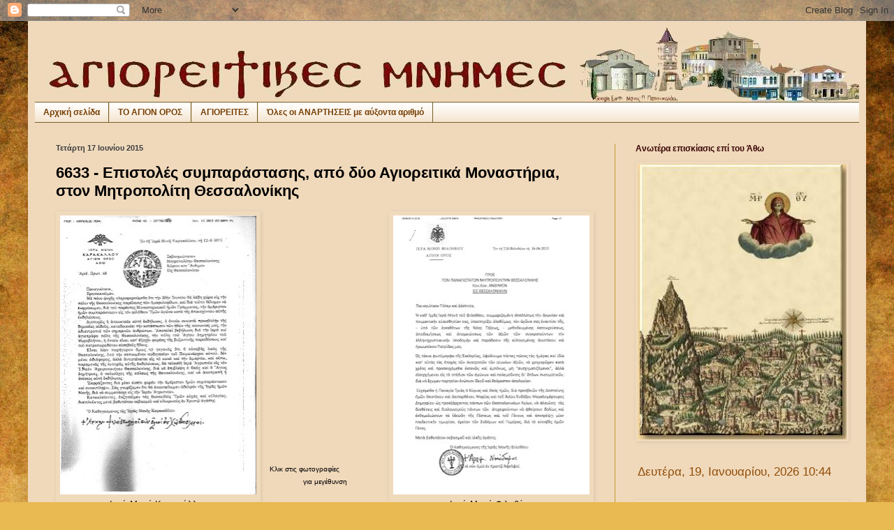

--- FILE ---
content_type: text/html; charset=UTF-8
request_url: http://agioritikesmnimes.blogspot.com/2015/06/6633.html
body_size: 45404
content:
<!DOCTYPE html>
<html class='v2' dir='ltr' lang='el'>
<head>
<link href='https://www.blogger.com/static/v1/widgets/335934321-css_bundle_v2.css' rel='stylesheet' type='text/css'/>
<meta content='width=1100' name='viewport'/>
<meta content='text/html; charset=UTF-8' http-equiv='Content-Type'/>
<meta content='blogger' name='generator'/>
<link href='http://agioritikesmnimes.blogspot.com/favicon.ico' rel='icon' type='image/x-icon'/>
<link href='http://agioritikesmnimes.blogspot.com/2015/06/6633.html' rel='canonical'/>
<link rel="alternate" type="application/atom+xml" title="ΑΓΙΟΡΕΙΤΙΚΕΣ ΜΝΗΜΕΣ - Atom" href="http://agioritikesmnimes.blogspot.com/feeds/posts/default" />
<link rel="alternate" type="application/rss+xml" title="ΑΓΙΟΡΕΙΤΙΚΕΣ ΜΝΗΜΕΣ - RSS" href="http://agioritikesmnimes.blogspot.com/feeds/posts/default?alt=rss" />
<link rel="service.post" type="application/atom+xml" title="ΑΓΙΟΡΕΙΤΙΚΕΣ ΜΝΗΜΕΣ - Atom" href="https://www.blogger.com/feeds/7410977012593277323/posts/default" />

<link rel="alternate" type="application/atom+xml" title="ΑΓΙΟΡΕΙΤΙΚΕΣ ΜΝΗΜΕΣ - Atom" href="http://agioritikesmnimes.blogspot.com/feeds/6243295104586309732/comments/default" />
<!--Can't find substitution for tag [blog.ieCssRetrofitLinks]-->
<link href='https://blogger.googleusercontent.com/img/b/R29vZ2xl/AVvXsEil_uOXqNzp3AhtYvTg-d82QEL0ozD5rwFyhbNpyAVNrZh25bZ2q37tjnEBtJdYXy8AmAdBieBghN-8NxHhwCO66OrW8RHnuguupsJg86tR1MjM9ouTGlKvt03JCn3ZibRJl4dxJBeN9bY/s400/1-09601f730c.jpg' rel='image_src'/>
<meta content='http://agioritikesmnimes.blogspot.com/2015/06/6633.html' property='og:url'/>
<meta content='6633 - Επιστολές συμπαράστασης, από δύο Αγιορειτικά Μοναστήρια, στον Μητροπολίτη Θεσσαλονίκης' property='og:title'/>
<meta content='ΑΓΙΩΝΥΜΟΝ ΟΡΟΣ ΑΘΩΣ. ΑΓΙΟΝ ΟΡΟΣ. ΑΓΙΟΡΕΙΤΙΚΑ. ΜΟΝΑΧΙΣΜΟΣ. ΜΟΝΑΧΟΣ. ΑΘΩΝΙΤΗΣ.' property='og:description'/>
<meta content='https://blogger.googleusercontent.com/img/b/R29vZ2xl/AVvXsEil_uOXqNzp3AhtYvTg-d82QEL0ozD5rwFyhbNpyAVNrZh25bZ2q37tjnEBtJdYXy8AmAdBieBghN-8NxHhwCO66OrW8RHnuguupsJg86tR1MjM9ouTGlKvt03JCn3ZibRJl4dxJBeN9bY/w1200-h630-p-k-no-nu/1-09601f730c.jpg' property='og:image'/>
<title>ΑΓΙΟΡΕΙΤΙΚΕΣ ΜΝΗΜΕΣ: 6633 - Επιστολές συμπαράστασης, από δύο Αγιορειτικά Μοναστήρια, στον Μητροπολίτη Θεσσαλονίκης</title>
<style id='page-skin-1' type='text/css'><!--
/*
-----------------------------------------------
Blogger Template Style
Name:     Simple
Designer: Blogger
URL:      www.blogger.com
----------------------------------------------- */
/* Content
----------------------------------------------- */
body {
font: normal normal 12px Verdana, Geneva, sans-serif;
color: #000000;
background: #e9ba52 url(http://themes.googleusercontent.com/image?id=0BwVBOzw_-hbMN2IwNWVhMDktYzNlYy00MGY2LWI5MTYtMTQ2ZTRkMmI3YTE1) repeat fixed top center /* Credit: mammuth (http://www.istockphoto.com/googleimages.php?id=10364914&platform=blogger) */;
padding: 0 40px 40px 40px;
}
html body .region-inner {
min-width: 0;
max-width: 100%;
width: auto;
}
h2 {
font-size: 22px;
}
a:link {
text-decoration:none;
color: #a11919;
}
a:visited {
text-decoration:none;
color: #a11919;
}
a:hover {
text-decoration:underline;
color: #6aa84f;
}
.body-fauxcolumn-outer .fauxcolumn-inner {
background: transparent none repeat scroll top left;
_background-image: none;
}
.body-fauxcolumn-outer .cap-top {
position: absolute;
z-index: 1;
height: 400px;
width: 100%;
}
.body-fauxcolumn-outer .cap-top .cap-left {
width: 100%;
background: transparent none repeat-x scroll top left;
_background-image: none;
}
.content-outer {
-moz-box-shadow: 0 0 40px rgba(0, 0, 0, .15);
-webkit-box-shadow: 0 0 5px rgba(0, 0, 0, .15);
-goog-ms-box-shadow: 0 0 10px #333333;
box-shadow: 0 0 40px rgba(0, 0, 0, .15);
margin-bottom: 1px;
}
.content-inner {
padding: 10px 10px;
}
.content-inner {
background-color: #f0d9bb;
}
/* Header
----------------------------------------------- */
.header-outer {
background: transparent none repeat-x scroll 0 -400px;
_background-image: none;
}
.Header h1 {
font: normal normal 60px Arial, Tahoma, Helvetica, FreeSans, sans-serif;
color: #c19a34;
text-shadow: -1px -1px 1px rgba(0, 0, 0, .2);
}
.Header h1 a {
color: #c19a34;
}
.Header .description {
font-size: 140%;
color: #7b7b7b;
}
.header-inner .Header .titlewrapper {
padding: 22px 30px;
}
.header-inner .Header .descriptionwrapper {
padding: 0 30px;
}
/* Tabs
----------------------------------------------- */
.tabs-inner .section:first-child {
border-top: 1px solid #745d29;
}
.tabs-inner .section:first-child ul {
margin-top: -1px;
border-top: 1px solid #745d29;
border-left: 0 solid #745d29;
border-right: 0 solid #745d29;
}
.tabs-inner .widget ul {
background: transparent url(https://resources.blogblog.com/blogblog/data/1kt/simple/gradients_light.png) repeat-x scroll 0 -800px;
_background-image: none;
border-bottom: 1px solid #745d29;
margin-top: 0;
margin-left: -30px;
margin-right: -30px;
}
.tabs-inner .widget li a {
display: inline-block;
padding: .6em 1em;
font: normal bold 12px Arial, Tahoma, Helvetica, FreeSans, sans-serif;
color: #783f04;
border-left: 1px solid #f0d9bb;
border-right: 1px solid #745d29;
}
.tabs-inner .widget li:first-child a {
border-left: none;
}
.tabs-inner .widget li.selected a, .tabs-inner .widget li a:hover {
color: #000000;
background-color: #f0dabc;
text-decoration: none;
}
/* Columns
----------------------------------------------- */
.main-outer {
border-top: 0 solid #c19a34;
}
.fauxcolumn-left-outer .fauxcolumn-inner {
border-right: 1px solid #c19a34;
}
.fauxcolumn-right-outer .fauxcolumn-inner {
border-left: 1px solid #c19a34;
}
/* Headings
----------------------------------------------- */
div.widget > h2,
div.widget h2.title {
margin: 0 0 1em 0;
font: normal bold 12px Arial, Tahoma, Helvetica, FreeSans, sans-serif;
color: #390404;
}
/* Widgets
----------------------------------------------- */
.widget .zippy {
color: #080872;
text-shadow: 2px 2px 1px rgba(0, 0, 0, .1);
}
.widget .popular-posts ul {
list-style: none;
}
/* Posts
----------------------------------------------- */
h2.date-header {
font: normal bold 11px Arial, Tahoma, Helvetica, FreeSans, sans-serif;
}
.date-header span {
background-color: #f0dabc;
color: #3d3d3d;
padding: inherit;
letter-spacing: inherit;
margin: inherit;
}
.main-inner {
padding-top: 30px;
padding-bottom: 30px;
}
.main-inner .column-center-inner {
padding: 0 15px;
}
.main-inner .column-center-inner .section {
margin: 0 15px;
}
.post {
margin: 0 0 25px 0;
}
h3.post-title, .comments h4 {
font: normal bold 22px Arial, Tahoma, Helvetica, FreeSans, sans-serif;
margin: .75em 0 0;
}
.post-body {
font-size: 110%;
line-height: 1.4;
position: relative;
}
.post-body img, .post-body .tr-caption-container, .Profile img, .Image img,
.BlogList .item-thumbnail img {
padding: 2px;
background: #f0dabc;
border: 1px solid #f0dabc;
-moz-box-shadow: 1px 1px 5px rgba(0, 0, 0, .1);
-webkit-box-shadow: 1px 1px 5px rgba(0, 0, 0, .1);
box-shadow: 1px 1px 5px rgba(0, 0, 0, .1);
}
.post-body img, .post-body .tr-caption-container {
padding: 5px;
}
.post-body .tr-caption-container {
color: #171717;
}
.post-body .tr-caption-container img {
padding: 0;
background: transparent;
border: none;
-moz-box-shadow: 0 0 0 rgba(0, 0, 0, .1);
-webkit-box-shadow: 0 0 0 rgba(0, 0, 0, .1);
box-shadow: 0 0 0 rgba(0, 0, 0, .1);
}
.post-header {
margin: 0 0 1.5em;
line-height: 1.6;
font-size: 90%;
}
.post-footer {
margin: 20px -2px 0;
padding: 5px 10px;
color: #783f04;
background-color: #f0d9bb;
border-bottom: 1px solid #c19a34;
line-height: 1.6;
font-size: 90%;
}
#comments .comment-author {
padding-top: 1.5em;
border-top: 1px solid #c19a34;
background-position: 0 1.5em;
}
#comments .comment-author:first-child {
padding-top: 0;
border-top: none;
}
.avatar-image-container {
margin: .2em 0 0;
}
#comments .avatar-image-container img {
border: 1px solid #f0dabc;
}
/* Comments
----------------------------------------------- */
.comments .comments-content .icon.blog-author {
background-repeat: no-repeat;
background-image: url([data-uri]);
}
.comments .comments-content .loadmore a {
border-top: 1px solid #080872;
border-bottom: 1px solid #080872;
}
.comments .comment-thread.inline-thread {
background-color: #f0d9bb;
}
.comments .continue {
border-top: 2px solid #080872;
}
/* Accents
---------------------------------------------- */
.section-columns td.columns-cell {
border-left: 1px solid #c19a34;
}
.blog-pager {
background: transparent none no-repeat scroll top center;
}
.blog-pager-older-link, .home-link,
.blog-pager-newer-link {
background-color: #f0d9bb;
padding: 5px;
}
.footer-outer {
border-top: 0 dashed #bbbbbb;
}
/* Mobile
----------------------------------------------- */
body.mobile  {
background-size: auto;
}
.mobile .body-fauxcolumn-outer {
background: transparent none repeat scroll top left;
}
.mobile .body-fauxcolumn-outer .cap-top {
background-size: 100% auto;
}
.mobile .content-outer {
-webkit-box-shadow: 0 0 3px rgba(0, 0, 0, .15);
box-shadow: 0 0 3px rgba(0, 0, 0, .15);
}
.mobile .tabs-inner .widget ul {
margin-left: 0;
margin-right: 0;
}
.mobile .post {
margin: 0;
}
.mobile .main-inner .column-center-inner .section {
margin: 0;
}
.mobile .date-header span {
padding: 0.1em 10px;
margin: 0 -10px;
}
.mobile h3.post-title {
margin: 0;
}
.mobile .blog-pager {
background: transparent none no-repeat scroll top center;
}
.mobile .footer-outer {
border-top: none;
}
.mobile .main-inner, .mobile .footer-inner {
background-color: #f0d9bb;
}
.mobile-index-contents {
color: #000000;
}
.mobile-link-button {
background-color: #a11919;
}
.mobile-link-button a:link, .mobile-link-button a:visited {
color: #ffffff;
}
.mobile .tabs-inner .section:first-child {
border-top: none;
}
.mobile .tabs-inner .PageList .widget-content {
background-color: #f0dabc;
color: #000000;
border-top: 1px solid #745d29;
border-bottom: 1px solid #745d29;
}
.mobile .tabs-inner .PageList .widget-content .pagelist-arrow {
border-left: 1px solid #745d29;
}

--></style>
<style id='template-skin-1' type='text/css'><!--
body {
min-width: 1200px;
}
.content-outer, .content-fauxcolumn-outer, .region-inner {
min-width: 1200px;
max-width: 1200px;
_width: 1200px;
}
.main-inner .columns {
padding-left: 0;
padding-right: 350px;
}
.main-inner .fauxcolumn-center-outer {
left: 0;
right: 350px;
/* IE6 does not respect left and right together */
_width: expression(this.parentNode.offsetWidth -
parseInt("0") -
parseInt("350px") + 'px');
}
.main-inner .fauxcolumn-left-outer {
width: 0;
}
.main-inner .fauxcolumn-right-outer {
width: 350px;
}
.main-inner .column-left-outer {
width: 0;
right: 100%;
margin-left: -0;
}
.main-inner .column-right-outer {
width: 350px;
margin-right: -350px;
}
#layout {
min-width: 0;
}
#layout .content-outer {
min-width: 0;
width: 800px;
}
#layout .region-inner {
min-width: 0;
width: auto;
}
body#layout div.add_widget {
padding: 8px;
}
body#layout div.add_widget a {
margin-left: 32px;
}
--></style>
<style>
    body {background-image:url(http\:\/\/themes.googleusercontent.com\/image?id=0BwVBOzw_-hbMN2IwNWVhMDktYzNlYy00MGY2LWI5MTYtMTQ2ZTRkMmI3YTE1);}
    
@media (max-width: 200px) { body {background-image:url(http\:\/\/themes.googleusercontent.com\/image?id=0BwVBOzw_-hbMN2IwNWVhMDktYzNlYy00MGY2LWI5MTYtMTQ2ZTRkMmI3YTE1&options=w200);}}
@media (max-width: 400px) and (min-width: 201px) { body {background-image:url(http\:\/\/themes.googleusercontent.com\/image?id=0BwVBOzw_-hbMN2IwNWVhMDktYzNlYy00MGY2LWI5MTYtMTQ2ZTRkMmI3YTE1&options=w400);}}
@media (max-width: 800px) and (min-width: 401px) { body {background-image:url(http\:\/\/themes.googleusercontent.com\/image?id=0BwVBOzw_-hbMN2IwNWVhMDktYzNlYy00MGY2LWI5MTYtMTQ2ZTRkMmI3YTE1&options=w800);}}
@media (max-width: 1200px) and (min-width: 801px) { body {background-image:url(http\:\/\/themes.googleusercontent.com\/image?id=0BwVBOzw_-hbMN2IwNWVhMDktYzNlYy00MGY2LWI5MTYtMTQ2ZTRkMmI3YTE1&options=w1200);}}
/* Last tag covers anything over one higher than the previous max-size cap. */
@media (min-width: 1201px) { body {background-image:url(http\:\/\/themes.googleusercontent.com\/image?id=0BwVBOzw_-hbMN2IwNWVhMDktYzNlYy00MGY2LWI5MTYtMTQ2ZTRkMmI3YTE1&options=w1600);}}
  </style>
<script type='text/javascript'>
        (function(i,s,o,g,r,a,m){i['GoogleAnalyticsObject']=r;i[r]=i[r]||function(){
        (i[r].q=i[r].q||[]).push(arguments)},i[r].l=1*new Date();a=s.createElement(o),
        m=s.getElementsByTagName(o)[0];a.async=1;a.src=g;m.parentNode.insertBefore(a,m)
        })(window,document,'script','https://www.google-analytics.com/analytics.js','ga');
        ga('create', 'UA-24320386-2', 'auto', 'blogger');
        ga('blogger.send', 'pageview');
      </script>
<link href='https://www.blogger.com/dyn-css/authorization.css?targetBlogID=7410977012593277323&amp;zx=89b7377e-fe71-4b3b-a9e2-5444465c1832' media='none' onload='if(media!=&#39;all&#39;)media=&#39;all&#39;' rel='stylesheet'/><noscript><link href='https://www.blogger.com/dyn-css/authorization.css?targetBlogID=7410977012593277323&amp;zx=89b7377e-fe71-4b3b-a9e2-5444465c1832' rel='stylesheet'/></noscript>
<meta name='google-adsense-platform-account' content='ca-host-pub-1556223355139109'/>
<meta name='google-adsense-platform-domain' content='blogspot.com'/>

</head>
<body class='loading variant-pale'>
<div class='navbar section' id='navbar' name='Navbar'><div class='widget Navbar' data-version='1' id='Navbar1'><script type="text/javascript">
    function setAttributeOnload(object, attribute, val) {
      if(window.addEventListener) {
        window.addEventListener('load',
          function(){ object[attribute] = val; }, false);
      } else {
        window.attachEvent('onload', function(){ object[attribute] = val; });
      }
    }
  </script>
<div id="navbar-iframe-container"></div>
<script type="text/javascript" src="https://apis.google.com/js/platform.js"></script>
<script type="text/javascript">
      gapi.load("gapi.iframes:gapi.iframes.style.bubble", function() {
        if (gapi.iframes && gapi.iframes.getContext) {
          gapi.iframes.getContext().openChild({
              url: 'https://www.blogger.com/navbar/7410977012593277323?po\x3d6243295104586309732\x26origin\x3dhttp://agioritikesmnimes.blogspot.com',
              where: document.getElementById("navbar-iframe-container"),
              id: "navbar-iframe"
          });
        }
      });
    </script><script type="text/javascript">
(function() {
var script = document.createElement('script');
script.type = 'text/javascript';
script.src = '//pagead2.googlesyndication.com/pagead/js/google_top_exp.js';
var head = document.getElementsByTagName('head')[0];
if (head) {
head.appendChild(script);
}})();
</script>
</div></div>
<div class='body-fauxcolumns'>
<div class='fauxcolumn-outer body-fauxcolumn-outer'>
<div class='cap-top'>
<div class='cap-left'></div>
<div class='cap-right'></div>
</div>
<div class='fauxborder-left'>
<div class='fauxborder-right'></div>
<div class='fauxcolumn-inner'>
</div>
</div>
<div class='cap-bottom'>
<div class='cap-left'></div>
<div class='cap-right'></div>
</div>
</div>
</div>
<div class='content'>
<div class='content-fauxcolumns'>
<div class='fauxcolumn-outer content-fauxcolumn-outer'>
<div class='cap-top'>
<div class='cap-left'></div>
<div class='cap-right'></div>
</div>
<div class='fauxborder-left'>
<div class='fauxborder-right'></div>
<div class='fauxcolumn-inner'>
</div>
</div>
<div class='cap-bottom'>
<div class='cap-left'></div>
<div class='cap-right'></div>
</div>
</div>
</div>
<div class='content-outer'>
<div class='content-cap-top cap-top'>
<div class='cap-left'></div>
<div class='cap-right'></div>
</div>
<div class='fauxborder-left content-fauxborder-left'>
<div class='fauxborder-right content-fauxborder-right'></div>
<div class='content-inner'>
<header>
<div class='header-outer'>
<div class='header-cap-top cap-top'>
<div class='cap-left'></div>
<div class='cap-right'></div>
</div>
<div class='fauxborder-left header-fauxborder-left'>
<div class='fauxborder-right header-fauxborder-right'></div>
<div class='region-inner header-inner'>
<div class='header section' id='header' name='Κεφαλίδα'><div class='widget Header' data-version='1' id='Header1'>
<div id='header-inner'>
<a href='http://agioritikesmnimes.blogspot.com/' style='display: block'>
<img alt='ΑΓΙΟΡΕΙΤΙΚΕΣ ΜΝΗΜΕΣ' height='106px; ' id='Header1_headerimg' src='https://blogger.googleusercontent.com/img/b/R29vZ2xl/AVvXsEijx_hrsBsbyfSaX2fUWUBFRrk7-pJQtLz6uv2g26tpig0597D826YYAX4puurs0AgR3yyhoTn2t7zfcvI8NTD50y0jjdsy1hEqxax3XnTSuaWs9AyO-FkFvkOfgsbnUrxLdUYbeH5wZUKo/s1600/02.jpg' style='display: block' width='1200px; '/>
</a>
</div>
</div></div>
</div>
</div>
<div class='header-cap-bottom cap-bottom'>
<div class='cap-left'></div>
<div class='cap-right'></div>
</div>
</div>
</header>
<div class='tabs-outer'>
<div class='tabs-cap-top cap-top'>
<div class='cap-left'></div>
<div class='cap-right'></div>
</div>
<div class='fauxborder-left tabs-fauxborder-left'>
<div class='fauxborder-right tabs-fauxborder-right'></div>
<div class='region-inner tabs-inner'>
<div class='tabs section' id='crosscol' name='Σε όλες τις στήλες'><div class='widget LinkList' data-version='1' id='LinkList13'>
<h2>ΤΟ ΑΓΙΟΝ ΟΡΟΣ</h2>
<div class='widget-content'>
<ul>
<li><a href='http://agioritikesmnimes.blogspot.gr/'>Αρχική σελίδα</a></li>
<li><a href='http://orosathos.blogspot.gr/'>ΤΟ ΑΓΙΟΝ ΟΡΟΣ</a></li>
<li><a href='http://athgerontes.blogspot.gr/'>ΑΓΙΟΡΕΙΤΕΣ</a></li>
<li><a href='http://mnimesagoros.blogspot.gr/'>Όλες οι ΑΝΑΡΤΗΣΕΙΣ με αύξοντα αριθμό</a></li>
</ul>
<div class='clear'></div>
</div>
</div></div>
<div class='tabs no-items section' id='crosscol-overflow' name='Cross-Column 2'></div>
</div>
</div>
<div class='tabs-cap-bottom cap-bottom'>
<div class='cap-left'></div>
<div class='cap-right'></div>
</div>
</div>
<div class='main-outer'>
<div class='main-cap-top cap-top'>
<div class='cap-left'></div>
<div class='cap-right'></div>
</div>
<div class='fauxborder-left main-fauxborder-left'>
<div class='fauxborder-right main-fauxborder-right'></div>
<div class='region-inner main-inner'>
<div class='columns fauxcolumns'>
<div class='fauxcolumn-outer fauxcolumn-center-outer'>
<div class='cap-top'>
<div class='cap-left'></div>
<div class='cap-right'></div>
</div>
<div class='fauxborder-left'>
<div class='fauxborder-right'></div>
<div class='fauxcolumn-inner'>
</div>
</div>
<div class='cap-bottom'>
<div class='cap-left'></div>
<div class='cap-right'></div>
</div>
</div>
<div class='fauxcolumn-outer fauxcolumn-left-outer'>
<div class='cap-top'>
<div class='cap-left'></div>
<div class='cap-right'></div>
</div>
<div class='fauxborder-left'>
<div class='fauxborder-right'></div>
<div class='fauxcolumn-inner'>
</div>
</div>
<div class='cap-bottom'>
<div class='cap-left'></div>
<div class='cap-right'></div>
</div>
</div>
<div class='fauxcolumn-outer fauxcolumn-right-outer'>
<div class='cap-top'>
<div class='cap-left'></div>
<div class='cap-right'></div>
</div>
<div class='fauxborder-left'>
<div class='fauxborder-right'></div>
<div class='fauxcolumn-inner'>
</div>
</div>
<div class='cap-bottom'>
<div class='cap-left'></div>
<div class='cap-right'></div>
</div>
</div>
<!-- corrects IE6 width calculation -->
<div class='columns-inner'>
<div class='column-center-outer'>
<div class='column-center-inner'>
<div class='main section' id='main' name='Κύριος'><div class='widget Blog' data-version='1' id='Blog1'>
<div class='blog-posts hfeed'>

          <div class="date-outer">
        
<h2 class='date-header'><span>Τετάρτη 17 Ιουνίου 2015</span></h2>

          <div class="date-posts">
        
<div class='post-outer'>
<div class='post hentry uncustomized-post-template' itemprop='blogPost' itemscope='itemscope' itemtype='http://schema.org/BlogPosting'>
<meta content='https://blogger.googleusercontent.com/img/b/R29vZ2xl/AVvXsEil_uOXqNzp3AhtYvTg-d82QEL0ozD5rwFyhbNpyAVNrZh25bZ2q37tjnEBtJdYXy8AmAdBieBghN-8NxHhwCO66OrW8RHnuguupsJg86tR1MjM9ouTGlKvt03JCn3ZibRJl4dxJBeN9bY/s400/1-09601f730c.jpg' itemprop='image_url'/>
<meta content='7410977012593277323' itemprop='blogId'/>
<meta content='6243295104586309732' itemprop='postId'/>
<a name='6243295104586309732'></a>
<h3 class='post-title entry-title' itemprop='name'>
6633 - Επιστολές συμπαράστασης, από δύο Αγιορειτικά Μοναστήρια, στον Μητροπολίτη Θεσσαλονίκης
</h3>
<div class='post-header'>
<div class='post-header-line-1'></div>
</div>
<div class='post-body entry-content' id='post-body-6243295104586309732' itemprop='description articleBody'>
<table cellpadding="0" cellspacing="0" class="tr-caption-container" style="float: left; margin-right: 1em; text-align: left;"><tbody>
<tr><td style="text-align: center;"><a href="https://blogger.googleusercontent.com/img/b/R29vZ2xl/AVvXsEil_uOXqNzp3AhtYvTg-d82QEL0ozD5rwFyhbNpyAVNrZh25bZ2q37tjnEBtJdYXy8AmAdBieBghN-8NxHhwCO66OrW8RHnuguupsJg86tR1MjM9ouTGlKvt03JCn3ZibRJl4dxJBeN9bY/s1600/1-09601f730c.jpg" imageanchor="1" style="clear: left; margin-bottom: 1em; margin-left: auto; margin-right: auto;"><img border="0" height="400" src="https://blogger.googleusercontent.com/img/b/R29vZ2xl/AVvXsEil_uOXqNzp3AhtYvTg-d82QEL0ozD5rwFyhbNpyAVNrZh25bZ2q37tjnEBtJdYXy8AmAdBieBghN-8NxHhwCO66OrW8RHnuguupsJg86tR1MjM9ouTGlKvt03JCn3ZibRJl4dxJBeN9bY/s400/1-09601f730c.jpg" width="281" /></a></td></tr>
<tr><td class="tr-caption" style="text-align: center;"><div align="center" class="MsoNormal">
<span style="font-family: Verdana, sans-serif; font-size: small;">Ιερά Μονή Καρακάλλου</span><o:p></o:p></div>
</td></tr>
</tbody></table>
<table cellpadding="0" cellspacing="0" class="tr-caption-container" style="float: right; margin-left: 1em; text-align: right;"><tbody>
<tr><td style="text-align: center;"><a href="https://blogger.googleusercontent.com/img/b/R29vZ2xl/AVvXsEjWSGu607_9vTmxhxq4ngzjLUoQqz81ZS2OSYBOMTbI_JyESR19zw0d-THjifuE9BCCcZJN3aG0Bx4e-DLPv7ApDvQmItk7UsVsBT9J1RSQqJVWBL8pyRI8wZR5x5s5oCa4eIo-yV6ZLLM/s1600/1-e1f50b70ac.jpg" imageanchor="1" style="clear: right; margin-bottom: 1em; margin-left: auto; margin-right: auto;"><img border="0" height="400" src="https://blogger.googleusercontent.com/img/b/R29vZ2xl/AVvXsEjWSGu607_9vTmxhxq4ngzjLUoQqz81ZS2OSYBOMTbI_JyESR19zw0d-THjifuE9BCCcZJN3aG0Bx4e-DLPv7ApDvQmItk7UsVsBT9J1RSQqJVWBL8pyRI8wZR5x5s5oCa4eIo-yV6ZLLM/s400/1-e1f50b70ac.jpg" width="281" /></a></td></tr>
<tr><td class="tr-caption" style="text-align: center;"><div align="center" class="MsoNormal">
<span style="font-family: Verdana, sans-serif; font-size: small;">Ιερά Μονή Φιλοθέου</span><o:p></o:p></div>
</td></tr>
</tbody></table>
<div style="text-align: center;">
<span style="font-family: Verdana, sans-serif; font-size: x-small;"></span></div>
<div style="text-align: center;">
<span style="font-family: Verdana, sans-serif; font-size: x-small;"><span style="font-family: Verdana, sans-serif; font-size: x-small;"><br /></span></span></div>
<div style="text-align: center;">
<span style="font-family: Verdana, sans-serif; font-size: x-small;"><span style="font-family: Verdana, sans-serif; font-size: x-small;"><br /></span></span></div>
<div style="text-align: center;">
<span style="font-family: Verdana, sans-serif; font-size: x-small;"><span style="font-family: Verdana, sans-serif; font-size: x-small;"><br /></span></span></div>
<div style="text-align: center;">
<span style="font-family: Verdana, sans-serif; font-size: x-small;"><span style="font-family: Verdana, sans-serif; font-size: x-small;"><br /></span></span></div>
<div style="text-align: center;">
<span style="font-family: Verdana, sans-serif; font-size: x-small;"><span style="font-family: Verdana, sans-serif; font-size: x-small;"><br /></span></span></div>
<div style="text-align: center;">
<span style="font-family: Verdana, sans-serif; font-size: x-small;"><span style="font-family: Verdana, sans-serif; font-size: x-small;"><br /></span></span></div>
<div style="text-align: center;">
<span style="font-family: Verdana, sans-serif; font-size: x-small;"><span style="font-family: Verdana, sans-serif; font-size: x-small;"><br /></span></span></div>
<div style="text-align: center;">
<span style="font-family: Verdana, sans-serif; font-size: x-small;"><span style="font-family: Verdana, sans-serif; font-size: x-small;"><br /></span></span></div>
<div style="text-align: center;">
<span style="font-family: Verdana, sans-serif; font-size: x-small;"><span style="font-family: Verdana, sans-serif; font-size: x-small;"><br /></span></span></div>
<div style="text-align: center;">
<span style="font-family: Verdana, sans-serif; font-size: x-small;"><span style="font-family: Verdana, sans-serif; font-size: x-small;"><br /></span></span></div>
<div style="text-align: center;">
<span style="font-family: Verdana, sans-serif; font-size: x-small;"><span style="font-family: Verdana, sans-serif; font-size: x-small;"><br /></span></span></div>
<div style="text-align: center;">
<span style="font-family: Verdana, sans-serif; font-size: x-small;"><span style="font-family: Verdana, sans-serif; font-size: x-small;"><br /></span></span></div>
<div style="text-align: center;">
<span style="font-family: Verdana, sans-serif; font-size: x-small;"><span style="font-family: Verdana, sans-serif; font-size: x-small;"><br /></span></span></div>
<div style="text-align: center;">
<span style="font-family: Verdana, sans-serif; font-size: x-small;"><span style="font-family: Verdana, sans-serif; font-size: x-small;"><br /></span></span></div>
<div style="text-align: center;">
<span style="font-family: Verdana, sans-serif; font-size: x-small;"><span style="font-family: Verdana, sans-serif; font-size: x-small;"><br /></span></span></div>
<div style="text-align: center;">
<span style="font-family: Verdana, sans-serif; font-size: x-small;"><span style="font-family: Verdana, sans-serif; font-size: x-small;"><br /></span></span></div>
<div style="text-align: center;">
<span style="font-family: Verdana, sans-serif; font-size: x-small;"><span style="font-family: Verdana, sans-serif; font-size: x-small;"><br /></span></span></div>
<div style="text-align: center;">
<span style="font-family: Verdana, sans-serif; font-size: x-small;"><span style="font-family: Verdana, sans-serif; font-size: x-small;"><br /></span></span></div>
<div style="text-align: center;">
<span style="font-family: Verdana, sans-serif; font-size: x-small;"><span style="font-family: Verdana, sans-serif; font-size: x-small;"><br /></span></span></div>
<div style="text-align: center;">
<span style="font-family: Verdana, sans-serif; font-size: x-small;"><br /></span></div>
<span style="font-family: Verdana, sans-serif; font-size: x-small;">Κλικ στις φωτογραφίες&nbsp;</span><br />
<div style="text-align: center;">
<span style="font-family: Verdana, sans-serif; font-size: x-small;">για μεγέθυνση</span></div>
<div style='clear: both;'></div>
</div>
<div class='post-footer'>
<div class='post-footer-line post-footer-line-1'>
<span class='post-author vcard'>
Αναρτήθηκε από
<span class='fn' itemprop='author' itemscope='itemscope' itemtype='http://schema.org/Person'>
<meta content='https://www.blogger.com/profile/04997904586741075917' itemprop='url'/>
<a class='g-profile' href='https://www.blogger.com/profile/04997904586741075917' rel='author' title='author profile'>
<span itemprop='name'>Keliotis Giannis</span>
</a>
</span>
</span>
<span class='post-timestamp'>
στις
<meta content='http://agioritikesmnimes.blogspot.com/2015/06/6633.html' itemprop='url'/>
<a class='timestamp-link' href='http://agioritikesmnimes.blogspot.com/2015/06/6633.html' rel='bookmark' title='permanent link'><abbr class='published' itemprop='datePublished' title='2015-06-17T16:39:00+03:00'>6/17/2015 04:39:00 μ.μ.</abbr></a>
</span>
<span class='post-comment-link'>
</span>
<span class='post-icons'>
<span class='item-control blog-admin pid-1059217611'>
<a href='https://www.blogger.com/post-edit.g?blogID=7410977012593277323&postID=6243295104586309732&from=pencil' title='Επεξεργασία ανάρτησης'>
<img alt='' class='icon-action' height='18' src='https://resources.blogblog.com/img/icon18_edit_allbkg.gif' width='18'/>
</a>
</span>
</span>
<div class='post-share-buttons goog-inline-block'>
<a class='goog-inline-block share-button sb-email' href='https://www.blogger.com/share-post.g?blogID=7410977012593277323&postID=6243295104586309732&target=email' target='_blank' title='Αποστολή με μήνυμα ηλεκτρονικού ταχυδρομείου
'><span class='share-button-link-text'>Αποστολή με μήνυμα ηλεκτρονικού ταχυδρομείου
</span></a><a class='goog-inline-block share-button sb-blog' href='https://www.blogger.com/share-post.g?blogID=7410977012593277323&postID=6243295104586309732&target=blog' onclick='window.open(this.href, "_blank", "height=270,width=475"); return false;' target='_blank' title='BlogThis!'><span class='share-button-link-text'>BlogThis!</span></a><a class='goog-inline-block share-button sb-twitter' href='https://www.blogger.com/share-post.g?blogID=7410977012593277323&postID=6243295104586309732&target=twitter' target='_blank' title='Κοινοποίηση στο X'><span class='share-button-link-text'>Κοινοποίηση στο X</span></a><a class='goog-inline-block share-button sb-facebook' href='https://www.blogger.com/share-post.g?blogID=7410977012593277323&postID=6243295104586309732&target=facebook' onclick='window.open(this.href, "_blank", "height=430,width=640"); return false;' target='_blank' title='Μοιραστείτε το στο Facebook'><span class='share-button-link-text'>Μοιραστείτε το στο Facebook</span></a><a class='goog-inline-block share-button sb-pinterest' href='https://www.blogger.com/share-post.g?blogID=7410977012593277323&postID=6243295104586309732&target=pinterest' target='_blank' title='Κοινοποίηση στο Pinterest'><span class='share-button-link-text'>Κοινοποίηση στο Pinterest</span></a>
</div>
</div>
<div class='post-footer-line post-footer-line-2'>
<span class='post-labels'>
</span>
</div>
<div class='post-footer-line post-footer-line-3'>
<span class='post-location'>
</span>
</div>
</div>
</div>
<div class='comments' id='comments'>
<a name='comments'></a>
<h4>Δεν υπάρχουν σχόλια:</h4>
<div id='Blog1_comments-block-wrapper'>
<dl class='avatar-comment-indent' id='comments-block'>
</dl>
</div>
<p class='comment-footer'>
<div class='comment-form'>
<a name='comment-form'></a>
<h4 id='comment-post-message'>Δημοσίευση σχολίου</h4>
<p>
</p>
<a href='https://www.blogger.com/comment/frame/7410977012593277323?po=6243295104586309732&hl=el&saa=85391&origin=http://agioritikesmnimes.blogspot.com' id='comment-editor-src'></a>
<iframe allowtransparency='true' class='blogger-iframe-colorize blogger-comment-from-post' frameborder='0' height='410px' id='comment-editor' name='comment-editor' src='' width='100%'></iframe>
<script src='https://www.blogger.com/static/v1/jsbin/2830521187-comment_from_post_iframe.js' type='text/javascript'></script>
<script type='text/javascript'>
      BLOG_CMT_createIframe('https://www.blogger.com/rpc_relay.html');
    </script>
</div>
</p>
</div>
</div>

        </div></div>
      
</div>
<div class='blog-pager' id='blog-pager'>
<span id='blog-pager-newer-link'>
<a class='blog-pager-newer-link' href='http://agioritikesmnimes.blogspot.com/2015/06/6634.html' id='Blog1_blog-pager-newer-link' title='Νεότερη ανάρτηση'>Νεότερη ανάρτηση</a>
</span>
<span id='blog-pager-older-link'>
<a class='blog-pager-older-link' href='http://agioritikesmnimes.blogspot.com/2015/06/6632.html' id='Blog1_blog-pager-older-link' title='Παλαιότερη Ανάρτηση'>Παλαιότερη Ανάρτηση</a>
</span>
<a class='home-link' href='http://agioritikesmnimes.blogspot.com/'>Αρχική σελίδα</a>
</div>
<div class='clear'></div>
<div class='post-feeds'>
<div class='feed-links'>
Εγγραφή σε:
<a class='feed-link' href='http://agioritikesmnimes.blogspot.com/feeds/6243295104586309732/comments/default' target='_blank' type='application/atom+xml'>Σχόλια ανάρτησης (Atom)</a>
</div>
</div>
</div></div>
</div>
</div>
<div class='column-left-outer'>
<div class='column-left-inner'>
<aside>
</aside>
</div>
</div>
<div class='column-right-outer'>
<div class='column-right-inner'>
<aside>
<div class='sidebar section' id='sidebar-right-1'><div class='widget Image' data-version='1' id='Image4'>
<h2>Ανωτέρα επισκίασις επί του Άθω</h2>
<div class='widget-content'>
<a href='https://anemi.lib.uoc.gr/php/pdf_pager.php?rec=/metadata/d/1/c/metadata-212-0000107.tkl&do=75525.pdf&pageno=2&pagestart=1&width=445&height=650&maxpage=182&lang=el'>
<img alt='Ανωτέρα επισκίασις επί του Άθω' height='395' id='Image4_img' src='https://blogger.googleusercontent.com/img/b/R29vZ2xl/AVvXsEiCS4VqtQ7p4xus4aGvwO1GSFdiodBlbTygCPficJGAF1U_pXTq8klovAQVRQ07k8X0CmCuTylMywe-XwTYk5TvJbNVGEy4dEKj839rhJ6ZL2m8WjznMwi38RITVPm-58igX_B8OsnNclJd/s1600/unnamed+-+%25CE%2591%25CE%25BD%25CF%2584%25CE%25B9%25CE%25B3%25CF%2581%25CE%25B1%25CF%2586%25CE%25AE.jpg' width='299'/>
</a>
<br/>
</div>
<div class='clear'></div>
</div><div class='widget HTML' data-version='1' id='HTML8'>
<div class='widget-content'>
<style>
.clockstyle {background-color:#0dabc;border: 1px solid #0dabc;padding:3px;color:#904c07; font: 17px Arial;display:inline;}
</style>
<script>
tday=new Array("Κυριακή","Δευτέρα","Τρίτη","Τετάρτη","Πέμπτη","Παρασκευή","Σάββατο");
tmonth=new Array("Ιανουαρίου","Φεβρουαρίου","Μαρτίου","Απριλίου","Μαΐου","Ιουνίου","Ιουλίου","Αυγούστου","Σεπτεμβρίου","Οκτωβρίου","Νοεμβρίου","Δεκεμβρίου");
function GetClock(){
var d=new Date();
var nday=d.getDay(),ndate=d.getDate(),nmonth=d.getMonth(),nyear=d.getYear();
if(nyear<1000) nyear+=1900;
var

nhour=d.getHours(),nmin=d.getMinutes(),nsec=d.getSeconds(),ap;
if(nhour==0){ap=" am";nhour=12;}
else if(nhour<12){ap=" am";}
else if(nhour==12){ap=" pm";}
else if(nhour>12){ap=" pm";nhour-=12;}
if(nmin<=9) nmin="0"+nmin;
document.getElementById('clockbox').innerHTML=""+tday[nday]+", "+ndate+", "+tmonth[nmonth]+", "+nyear+" "+nhour+":"+nmin+"";}
window.onload=function(){GetClock();
setInterval(GetClock,1000);}
</script>
<div id="clockbox" class="clockstyle">
</div>
</div>
<div class='clear'></div>
</div><div class='widget Image' data-version='1' id='Image12'>
<div class='widget-content'>
<a href='http://agioritikesmnimes.blogspot.com/p/blog-page.html'>
<img alt='' height='88' id='Image12_img' src='https://blogger.googleusercontent.com/img/b/R29vZ2xl/AVvXsEi4snyGj3XF6XhTHs1-gV4JDJTPPEAmCw-QFp-7Skmda3jQ0U9PHbQOsN6InQlKAAPPjbcN_NK_gXCHm4m2GD7woOlAKqJiY5Z7dtu6HgQSDm5Jt9oaB0KvSJ3KUgGPWRLjb_Z2CLQ0_aR7/s1600/05.jpg' width='300'/>
</a>
<br/>
</div>
<div class='clear'></div>
</div><div class='widget Image' data-version='1' id='Image22'>
<div class='widget-content'>
<a href='https://www.youtube.com/watch?v=FWhcgCK0_sQ'>
<img alt='' height='88' id='Image22_img' src='https://blogger.googleusercontent.com/img/b/R29vZ2xl/AVvXsEjPlUU9owmyE7yMQjtqIwx1gEhV09RMhHWVY19NEbzewcWw4ig2-zm_u78esVmpooNlzvdQ7-xb-HuwMdrkKvFNF9Wi_Cb614nZcqk-tHwEb2FfWeLk3Ks111YMioLq8rGjHvrMYW3JDh5m/s1600/04.jpg' width='300'/>
</a>
<br/>
</div>
<div class='clear'></div>
</div><div class='widget Image' data-version='1' id='Image27'>
<h2>ΑΘΩΝΙΚΗ ΨΗΦΙΑΚΗ ΚΙΒΩΤΟΣ</h2>
<div class='widget-content'>
<a href='http://agioritikesmnimes.blogspot.com/2020/02/13232.html'>
<img alt='ΑΘΩΝΙΚΗ ΨΗΦΙΑΚΗ ΚΙΒΩΤΟΣ' height='92' id='Image27_img' src='https://blogger.googleusercontent.com/img/b/R29vZ2xl/AVvXsEgHpwg7nHhvLzG43ppu8_3qFu_jAUYJ8_VOfdoeyauVihwKsGQ5nLV4on9OWTHg4wrGvposk6kJrA3DAbi8Cqoli2QE29bVzskHbibyIikBa99GE9P0Tu49l0owMAx6iq_FoIbNZUFP602f/s1600/arxikh4.jpg' width='300'/>
</a>
<br/>
</div>
<div class='clear'></div>
</div><div class='widget HTML' data-version='1' id='HTML16'>
<h2 class='title'>Άγιο Όρος - Ψηφιακή εποχή. μέρος 1ο</h2>
<div class='widget-content'>
<iframe width="300" height="200" src="https://www.youtube.com/embed/cikPodJ1QKs" frameborder="0" allow="accelerometer; autoplay; encrypted-media; gyroscope; picture-in-picture" allowfullscreen></iframe>
</div>
<div class='clear'></div>
</div><div class='widget Image' data-version='1' id='Image25'>
<div class='widget-content'>
<img alt='' height='48' id='Image25_img' src='https://blogger.googleusercontent.com/img/b/R29vZ2xl/AVvXsEjkVjAsDIQw6QvwReyKBETgk2iUrXwMvOzg9iCJwuGSdvBDjJLRacw3Q4yh6Dy3EqZDsunSIB0hYdPrTqm-3NLJ9NH7CcDsLdpTnQiLWbfY3RgYWsTrlhwgz-Vl3MA4HcgXyHtDeqV5ZuqJ/s1600/07.jpg' width='300'/>
<br/>
</div>
<div class='clear'></div>
</div><div class='widget HTML' data-version='1' id='HTML4'>
<h2 class='title'>ΑΓΙΟΝ ΟΡΟΣ, 1917-1918</h2>
<div class='widget-content'>
<iframe width="300" height="200" src="https://www.youtube.com/embed/4g1HGIAATOE" frameborder="0" allow="accelerometer; autoplay; encrypted-media; gyroscope; picture-in-picture" allowfullscreen></iframe>
</div>
<div class='clear'></div>
</div><div class='widget HTML' data-version='1' id='HTML12'>
<h2 class='title'>ΑΓΙΟΝ ΟΡΟΣ, 1953</h2>
<div class='widget-content'>
<iframe width="300" height="200" src="https://www.youtube.com/embed/DpePImbC3yE" frameborder="0" allow="accelerometer; autoplay; encrypted-media; gyroscope; picture-in-picture" allowfullscreen></iframe>
</div>
<div class='clear'></div>
</div><div class='widget HTML' data-version='1' id='HTML19'>
<h2 class='title'>ΑΓΙΟΝ ΟΡΟΣ, 1963 ΕΟΡΤΑΣΜΟΣ ΧΙΛΙΕΤΗΡΙΔΑΣ</h2>
<div class='widget-content'>
<iframe width="300" height="200" src="https://www.youtube.com/embed/ACIqLAPKbU8" frameborder="0" allow="accelerometer; autoplay; encrypted-media; gyroscope; picture-in-picture" allowfullscreen></iframe>
</div>
<div class='clear'></div>
</div><div class='widget HTML' data-version='1' id='HTML14'>
<h2 class='title'>ΑΓΙΟΝ ΟΡΟΣ, 1963</h2>
<div class='widget-content'>
<iframe width="300" height="200" src="https://www.youtube.com/embed/THwX8V2x2Lg" frameborder="0" allow="accelerometer; autoplay; encrypted-media; gyroscope; picture-in-picture" allowfullscreen></iframe>
</div>
<div class='clear'></div>
</div><div class='widget HTML' data-version='1' id='HTML15'>
<h2 class='title'>ΑΓΙΟΝ ΟΡΟΣ, 1965</h2>
<div class='widget-content'>
<iframe width="300" height="200" src="https://www.youtube.com/embed/PtpCaTNZh2E" frameborder="0" allow="accelerometer; autoplay; encrypted-media; gyroscope; picture-in-picture" allowfullscreen></iframe>
</div>
<div class='clear'></div>
</div><div class='widget HTML' data-version='1' id='HTML22'>
<h2 class='title'>ΑΓΙΟΝ ΟΡΟΣ, 1975 ΧΙΛΙΑΝΔΑΡΙ</h2>
<div class='widget-content'>
<iframe width="300" height="200" src="https://www.youtube.com/embed/H7hhTwy_-9c" frameborder="0" allow="accelerometer; autoplay; encrypted-media; gyroscope; picture-in-picture" allowfullscreen></iframe>
</div>
<div class='clear'></div>
</div><div class='widget HTML' data-version='1' id='HTML23'>
<h2 class='title'>ΑΓΙΟΝ ΟΡΟΣ, 1979 ΟΔΟΙΠΟΡΙΚΟ</h2>
<div class='widget-content'>
<iframe width="300" height="200" src="https://www.youtube.com/embed/91BCmAf25ro" frameborder="0" allow="accelerometer; autoplay; encrypted-media; gyroscope; picture-in-picture" allowfullscreen></iframe>
</div>
<div class='clear'></div>
</div><div class='widget HTML' data-version='1' id='HTML24'>
<h2 class='title'>ΑΓΙΟΝ ΟΡΟΣ, 1979 ΜΟΝΑΣΤΙΚΟΣ ΒΙΟΣ</h2>
<div class='widget-content'>
<iframe width="300" height="200" src="https://www.youtube.com/embed/_jm8nNwpaFw" frameborder="0" allow="accelerometer; autoplay; encrypted-media; gyroscope; picture-in-picture" allowfullscreen></iframe>
</div>
<div class='clear'></div>
</div><div class='widget HTML' data-version='1' id='HTML25'>
<h2 class='title'>ΑΓΙΟΝ ΟΡΟΣ, 1979 ΠΡΩΤΑΤΟ-ΜΑΝ. ΠΑΝΣΕΛΗΝΟΣ</h2>
<div class='widget-content'>
<iframe width="300" height="200" src="https://www.youtube.com/embed/x6dljkFFdkA" frameborder="0" allow="accelerometer; autoplay; encrypted-media; gyroscope; picture-in-picture" allowfullscreen></iframe>
</div>
<div class='clear'></div>
</div><div class='widget HTML' data-version='1' id='HTML20'>
<h2 class='title'>ΑΓΙΟΝ ΟΡΟΣ, 1990 ΠΑΤΡΙΑΡΧΗΣ ΔΗΜΗΤΡΙΟΣ</h2>
<div class='widget-content'>
<iframe width="300" height="200" src="https://www.youtube.com/embed/8N2qdgXjpos" frameborder="0" allow="accelerometer; autoplay; encrypted-media; gyroscope; picture-in-picture" allowfullscreen></iframe>
</div>
<div class='clear'></div>
</div><div class='widget HTML' data-version='1' id='HTML13'>
<div class='widget-content'>
<p align="justify"><br/><form id="searchthis" action="http://www.agioritikesmnimes.blogspot.gr/search" style="display:inline;" method="get"><br/><strong>ΑΝΑΖΗΤΗΣΗ Στην αναζήτηση χρησιμοποιούμε πεζά γράμματα με τονισμό των λέξεων<br/></strong><br/><input id="b-query" maxlength="255" name="q" size="20" type="text"/><br/><input id="b-searchbtn" value="Αναζήτηση" type="submit"/><br/></form></p>
</div>
<div class='clear'></div>
</div><div class='widget Image' data-version='1' id='Image42'>
<div class='widget-content'>
<a href='https://episkepsioikpatragor.blogspot.com/'>
<img alt='' height='88' id='Image42_img' src='https://blogger.googleusercontent.com/img/b/R29vZ2xl/AVvXsEgdIL7tVDdcC2f3DDEBS-c1mgWjCZ8c6dpfurrdzYN8xDIoQWgaOT6PAwOZjsfc0ebaxJkvYGpkGnNl_SP1lZ-x8hJMlI7uE33l-pB3utB2-xbQPCQPTuU-0_lN-iZl_k5VHC8Ra-HrjWkA/s1600/07.jpg' width='300'/>
</a>
<br/>
</div>
<div class='clear'></div>
</div><div class='widget Image' data-version='1' id='Image20'>
<div class='widget-content'>
<a href='http://agioritikesmnimes.blogspot.com/2012/02/740.html'>
<img alt='' height='88' id='Image20_img' src='https://blogger.googleusercontent.com/img/b/R29vZ2xl/AVvXsEgF0khw3vPByralRPSsXg6P3r4BXMv-CMiiez7O4ct7m_pNfiR4ZjOWjghmfvJ2ddkv3I8ZqbVztpzN2W9wyC-DcS9HeAKNhhSBIkKYOpgjPmFv9sGkCBhvgS_jazjN_WSJKEFqgvVRaFn4/s1600/03.jpg' width='300'/>
</a>
<br/>
</div>
<div class='clear'></div>
</div><div class='widget Image' data-version='1' id='Image1'>
<div class='widget-content'>
<a href='http://agioritikesmnimes.blogspot.gr/2012/08/1750.html'>
<img alt='' height='88' id='Image1_img' src='https://blogger.googleusercontent.com/img/b/R29vZ2xl/AVvXsEjRxD05tcMclwQXCAshM0yP9lbJT8fqKHqW3AGwAJvxQLl26F-HXmBW_M-GdQQ-yRvFnws8sZy28fK1QAP2K9LTzNlIb_v_cL0S5k3Zux3wS78pWEjDp8VqVTqr_ktThjV0H6FrJ3NL-I_y/s1600/06.jpg' width='300'/>
</a>
<br/>
</div>
<div class='clear'></div>
</div><div class='widget Image' data-version='1' id='Image7'>
<div class='widget-content'>
<a href='https://agioritikesmnimes.blogspot.gr/2018/02/10212.html'>
<img alt='' height='88' id='Image7_img' src='https://blogger.googleusercontent.com/img/b/R29vZ2xl/AVvXsEg3-TSGPtV69lMGkMccYm42dL0GVwgHhka90djr2tddaiNMa-7HRWiO7nyI64INyrst1__BgA3aoYCS-6cTC8zIQaG99as4J1jeSPBbXyv5H-AtNolGu1cDGyWBQz4ukq3IEVQF8YIrVpQv/s1600/07.jpg' width='300'/>
</a>
<br/>
</div>
<div class='clear'></div>
</div><div class='widget Image' data-version='1' id='Image13'>
<div class='widget-content'>
<a href='https://agioritikesmnimes.blogspot.com/2018/06/10811.html'>
<img alt='' height='88' id='Image13_img' src='https://blogger.googleusercontent.com/img/b/R29vZ2xl/AVvXsEjWJIpu1FAWSZRoBiPKabf7gGM7_nRcbzCSqUfEknD1FuzjMeXP4yhfexT7x_m-4jKLhxyFkJsXBlvMygbSEWHtLmE6eUNquRl9pgO176-o0V98Xgrvg3XRV0_LLNecAER1mqfjKlwYuNqL/s1600/08.jpg' width='300'/>
</a>
<br/>
</div>
<div class='clear'></div>
</div><div class='widget Image' data-version='1' id='Image23'>
<div class='widget-content'>
<a href='http://agioritikesmnimes.blogspot.com/2019/01/11560-20-2019.html'>
<img alt='' height='88' id='Image23_img' src='https://blogger.googleusercontent.com/img/b/R29vZ2xl/AVvXsEjuuK3yymP5hWy73bHKL5U3qjZZ-940ZtSgVK8UigNTOynST5gQqFYw-le-gpYVaqleL5DaoEGEfzsVgIWpKVZZRqUlINHxccl1BCthbToJ4LKLnmbwlczc76Nj1HDt_92jXkvS5tRpLH78/s1600/24.jpg' width='300'/>
</a>
<br/>
</div>
<div class='clear'></div>
</div><div class='widget Image' data-version='1' id='Image5'>
<div class='widget-content'>
<a href='http://agioritikesmnimes.blogspot.gr/2018/01/10069.html'>
<img alt='' height='88' id='Image5_img' src='https://blogger.googleusercontent.com/img/b/R29vZ2xl/AVvXsEjnD1q3LF1bl3o_HYfoD_fkL_pFN7zhC9eWLEVsG5pxzBwDdk1SZsjIJoMSTRWo-LVcBt2_ujSn3XPFeg0oLjvC0k84RFa-_tyafh8yefHyMbYQjtI18FfcUxPT7JPfz4mFjIbPd9oIpQCD/s1600/09.jpg' width='300'/>
</a>
<br/>
</div>
<div class='clear'></div>
</div><div class='widget Image' data-version='1' id='Image15'>
<div class='widget-content'>
<a href='http://agioritikesmnimes.blogspot.com/2018/06/10781.html'>
<img alt='' height='88' id='Image15_img' src='https://blogger.googleusercontent.com/img/b/R29vZ2xl/AVvXsEiXLlXUHcu7n7sLKjcSR433lQmq87030ixgMoqO9JPByKkgRYIENQsL-B0O_u4yIpTd-6dwgYcBGqOjByAOvDoxqNBX2-mU1V9ixZTMjtoWdwDOtCJx0bRfucOh7B1N3Z83mk4d9qGvxfEm/s1600/10.jpg' width='300'/>
</a>
<br/>
</div>
<div class='clear'></div>
</div><div class='widget Image' data-version='1' id='Image21'>
<h2>ΕΠΙΚΑΙΡΗ, 120 ΧΡΟΝΙΑ ΜΕΤΑ&#8230;</h2>
<div class='widget-content'>
<a href='https://agioritikesmnimes.blogspot.com/2018/09/11096.html'>
<img alt='ΕΠΙΚΑΙΡΗ, 120 ΧΡΟΝΙΑ ΜΕΤΑ…' height='88' id='Image21_img' src='https://blogger.googleusercontent.com/img/b/R29vZ2xl/AVvXsEgo58nCFJZS64iNChZHOWZPVr2YvhIY3Qa6WkxOe00OtRhVt9xtcyYG5pk6H2Qq8Fny0GvInIiy64ciWfmy7hR0hJ0YB5LKmhWkQ9UGdQlvTOvTjQ-GQFxbMpkHd2rt9OTiE0GjhXN55sAQ/s1600/11.jpg' width='300'/>
</a>
<br/>
</div>
<div class='clear'></div>
</div><div class='widget Image' data-version='1' id='Image70'>
<h2>ΑΓΙΟΡΕΙΤΙΚΑ ΠΕΡΙΟΔΙΚΑ σε ψηφιακή μορφή</h2>
<div class='widget-content'>
<img alt='ΑΓΙΟΡΕΙΤΙΚΑ ΠΕΡΙΟΔΙΚΑ σε ψηφιακή μορφή' height='76' id='Image70_img' src='https://blogger.googleusercontent.com/img/b/R29vZ2xl/AVvXsEizdzvpU6YdhwlVhAgVPUFypsci2x6Hpb6CmcwS6kGCe3zxqULZ6HCc6bzmpEX0wEJrsKXA9LmDTbxLUj3EWBAYDuR1SELpuaqXQ_1J6lD15-2mSOHys4tsw4spUwFloRorfF1fH1p-8NPO/s1600/%25CF%2580%25CE%25B5%25CF%2581%25CE%25B9%25CE%25BF%25CE%25B4%25CE%25B9%25CE%25BA%25CE%25AC.jpg' width='300'/>
<br/>
</div>
<div class='clear'></div>
</div><div class='widget Image' data-version='1' id='Image52'>
<h2>ΠΡΩΤΑΤΟΝ, τεύχη 1 - 130, ολοκληρωμένο</h2>
<div class='widget-content'>
<a href='http://agioritikesmnimes.blogspot.gr/2016/08/8866.html'>
<img alt='ΠΡΩΤΑΤΟΝ, τεύχη 1 - 130, ολοκληρωμένο' height='88' id='Image52_img' src='https://blogger.googleusercontent.com/img/b/R29vZ2xl/AVvXsEgFWqHhEqxFHBNf-y1osAjrfFiHhrIkk89SFXmHzYwjhnnZb_v81D0b2c9ECIQEvxS5x7kpcMDyx2z19GusB6riVreqKSI0qvl3CaqSgrmd8nhFvdpFKpq9qUEphluzoLSotYP8rDHY5Vw4/s1600/14.jpg' width='300'/>
</a>
<br/>
</div>
<div class='clear'></div>
</div><div class='widget Image' data-version='1' id='Image72'>
<h2>ΑΓΙΟΡΕΙΤΙΚΗ ΒΙΒΛΙΟΘΗΚΗ, τεύχη 1-344, ολοκληρωμένο</h2>
<div class='widget-content'>
<a href='https://agioritikesmnimes.blogspot.gr/2017/11/9879-1936-1965.html'>
<img alt='ΑΓΙΟΡΕΙΤΙΚΗ ΒΙΒΛΙΟΘΗΚΗ, τεύχη 1-344, ολοκληρωμένο' height='88' id='Image72_img' src='https://blogger.googleusercontent.com/img/b/R29vZ2xl/AVvXsEgQ6BHrSJRARINAdrQjGhQE5Im9JE-ZsBn_E2k057JhlywqsZxHH_UCzO5wYX-VldIXSbfuxqwe6B6AMGdVE2NPnPc4Mu9-NoR1B6Gu6GqCJGGU8ZCfpexQV8kKTnIfpM_X3J9g3IzM9YgH/s1600/15.jpg' width='300'/>
</a>
<br/>
</div>
<div class='clear'></div>
</div><div class='widget Image' data-version='1' id='Image53'>
<h2>ΑΘΩΝΙΚΟΙ ΔΙΑΛΟΓΟΙ, τεύχη: 1-13, 16-76</h2>
<div class='widget-content'>
<a href='http://athoslibrary.blogspot.gr/search/label/%CE%91%CE%B8%CF%89%CE%BD%CE%B9%CE%BA%CE%BF%CE%AF%20%CE%94%CE%B9%CE%AC%CE%BB%CE%BF%CE%B3%CE%BF%CE%B9.%20%CE%86%CE%B3%CE%B9%CE%BF%CE%BD%20%CE%8C%CF%81%CE%BF%CF%82'>
<img alt='ΑΘΩΝΙΚΟΙ ΔΙΑΛΟΓΟΙ, τεύχη: 1-13, 16-76' height='88' id='Image53_img' src='https://blogger.googleusercontent.com/img/b/R29vZ2xl/AVvXsEjRtsjvvQq9NIgN5yBQU4vPrgSUkQvu2TOpXrb-jMWAodEONp9RnLDrbodUUFO3bm9qcRuSa3tX_PtjcSXrF6MUTqd5kWJSTWPi3i585xl91u0Q6_vZkik1td7YRKaTS9z6oC_iLri6YOeZ/s1600/16.jpg' width='300'/>
</a>
<br/>
</div>
<div class='clear'></div>
</div><div class='widget Image' data-version='1' id='Image71'>
<h2>ΑΓΙΟΣ ΠΑΥΛΟΣ Ο ΞΗΡΟΠΟΤΑΜΙΤΗΣ</h2>
<div class='widget-content'>
<a href='http://athoslibrary.blogspot.gr/search/label/%CE%86%CE%B3%CE%B9%CE%BF%CF%82%20%CE%A0%CE%B1%CF%8D%CE%BB%CE%BF%CF%82%20%CE%BF%20%CE%9E%CE%B7%CF%81%CE%BF%CF%80%CE%BF%CF%84%CE%B1%CE%BC%CE%AF%CF%84%CE%B7%CF%82.%20%CE%9C%CE%B7%CE%BD%CE%B9%CE%B1%CE%AF%CE%BF%CE%BD%20%CF%80%CE%B5%CF%81%CE%B9%CE%BF%CE%B4%CE%B9%CE%BA%CF%8C%CE%BD.%20%CE%98%CE%B5%CF%83%CF%83%CE%B1%CE%BB%CE%BF%CE%BD%CE%AF%CE%BA%CE%B7'>
<img alt='ΑΓΙΟΣ ΠΑΥΛΟΣ Ο ΞΗΡΟΠΟΤΑΜΙΤΗΣ' height='88' id='Image71_img' src='https://blogger.googleusercontent.com/img/b/R29vZ2xl/AVvXsEj-ZR6HPIcMvdvxlgwiqdDVwKF7nUGWmMhiuKi46E5aFaXyAhSNYs8SCVrUOMCeNXOHJBmpPwhMgozDcF6N6Dk82XrzRRFz7yNuDlhCK2sWuAaJBhodeRwSwfWphb8ely8c79ZSk8vcglrg/s1600/17.jpg' width='300'/>
</a>
<br/>
</div>
<div class='clear'></div>
</div><div class='widget Image' data-version='1' id='Image73'>
<h2>Ο ΑΘΩΣ</h2>
<div class='widget-content'>
<a href='http://athoslibrary.blogspot.com/search/label/%CE%A3%CF%80%CF%85%CF%81%CE%AF%CE%B4%CF%89%CE%BD%20%CE%BC%CE%BF%CE%BD.%20%CE%9B%CE%B1%CF%85%CF%81%CE%B9%CF%8E%CF%84%CE%B7%CF%82.%20%20%CE%91%CE%B3%CE%B9%CE%BF%CF%81%CE%B5%CE%B9%CF%84%CE%B9%CE%BA%CF%8C%CE%BD%20%CE%A0%CE%B5%CF%81%CE%B9%CE%BF%CE%B4%CE%B9%CE%BA%CF%8C%CE%BD%20%C2%AB%CE%9F%20%CE%86%CE%B8%CF%89%CF%82%C2%BB.'>
<img alt='Ο ΑΘΩΣ' height='88' id='Image73_img' src='https://blogger.googleusercontent.com/img/b/R29vZ2xl/AVvXsEjQD_gqye4XF5pRc1gjshzzSyqxLfnFuRYX9CvRACBm-x30hEaF1giz24Gu-x_-6tkUYIHkssaopytcpMqgKdc-R0NkInj89spEa0_uGrkW8yn61S2hQTkbfgljDYcsIJNDlEelGixkAqcX/s1600/18.jpg' width='300'/>
</a>
<br/>
</div>
<div class='clear'></div>
</div><div class='widget Image' data-version='1' id='Image81'>
<h2>ΜΟΝΑΣΤΗΡΙΑΚΑ ΧΡΟΝΙΚΑ</h2>
<div class='widget-content'>
<a href='http://athoslibrary.blogspot.gr/search/label/%CE%9C%CE%BF%CE%BD%CE%B1%CF%83%CF%84%CE%B7%CF%81%CE%B9%CE%B1%CE%BA%CE%AC%20%CE%A7%CF%81%CE%BF%CE%BD%CE%B9%CE%BA%CE%AC.%20%CE%9C%CE%B7%CE%BD%CE%B9%CE%B1%CE%AF%CE%BF%CE%BD%20%CE%A0%CE%B5%CF%81%CE%B9%CE%BF%CE%B4%CE%B9%CE%BA%CF%8C%CE%BD.%20%CE%98%CE%B5%CF%83%CF%83%CE%B1%CE%BB%CE%BF%CE%BD%CE%AF%CE%BA%CE%B7'>
<img alt='ΜΟΝΑΣΤΗΡΙΑΚΑ ΧΡΟΝΙΚΑ' height='88' id='Image81_img' src='https://blogger.googleusercontent.com/img/b/R29vZ2xl/AVvXsEgNtdB0yLoCx31seNAN8CxoDcUiG69uNGwfIGCt3OyFpofzufPU-YJ5cjhe2xqNYH0LuXGo1lTOL-rnqRABJQORkvvVClpHeEN75VzN2a3K5kPl983HTMidGPi21HiL8fk7rDS5xxpNn5U5/s1600/19.jpg' width='300'/>
</a>
<br/>
</div>
<div class='clear'></div>
</div><div class='widget Image' data-version='1' id='Image74'>
<h2>ΑΘΩΝΙΚΑ ΤΕΤΡΑΔΙΑ</h2>
<div class='widget-content'>
<a href='http://athoslibrary.blogspot.gr/2016/04/1-2014.html'>
<img alt='ΑΘΩΝΙΚΑ ΤΕΤΡΑΔΙΑ' height='88' id='Image74_img' src='https://blogger.googleusercontent.com/img/b/R29vZ2xl/AVvXsEjI1k0M3-X8oKmmQu0-SzpjR9qYMj-rfDMiFN4XVKKNQufVz_TkMtuFyI0Ea2wE6T-dfobJL74h0BElL8aIafA6vPNhxl4LvzzIsHoCWZboXWe-zYF-H1K8P4JXGw5BDRAAzueCieXpa2YR/s1600/20.jpg' width='300'/>
</a>
<br/>
</div>
<div class='clear'></div>
</div><div class='widget HTML' data-version='1' id='HTML3'>
<h2 class='title'>ΜΕΤΑΦΡΑΣΗ ΙΣΤΟΣΕΛΙΔΑΣ - TRANSLATE:</h2>
<div class='widget-content'>
<div id="google_translate_element"></div><script>
function googleTranslateElementInit() {
  new google.translate.TranslateElement({
    pageLanguage: 'el'
  }, 'google_translate_element');
}
</script><script src="//translate.google.com/translate_a/element.js?cb=googleTranslateElementInit"></script>
</div>
<div class='clear'></div>
</div><div class='widget Image' data-version='1' id='Image2'>
<div class='widget-content'>
<a href='http://athoslibrary.blogspot.gr/'>
<img alt='' height='88' id='Image2_img' src='https://blogger.googleusercontent.com/img/b/R29vZ2xl/AVvXsEhpGq5_l8XGmFfW4cs3UadybRMZij9Ifnw7VDOwaOMaN5FriE_zOk8jWUqAY7_rPG3jzbRtVq9INFP7zk1WNAeH1fCDxBFJSBgabVvURyNTvc3fnpw6WCHTDAMX5x7bPhhr5-uroFSmN91Y/s1600/21.jpg' width='300'/>
</a>
<br/>
</div>
<div class='clear'></div>
</div><div class='widget Image' data-version='1' id='Image3'>
<div class='widget-content'>
<a href='http://athosprosopography.blogspot.gr/'>
<img alt='' height='88' id='Image3_img' src='https://blogger.googleusercontent.com/img/b/R29vZ2xl/AVvXsEgpeYxRXtWI4e2PMdQ5NggfzlL95sNz8LG1wyhAQWH7jK3IDdCSoDULrZs1Nu80bxwQ7tkBEOCQ-Y593ndt5GFL2jG25Zk6kuzt7nsIELjhS4dM9f6xZQBLYmlLaURHc6n-Rz1zQsk70rZ5/s1600/22.jpg' width='300'/>
</a>
<br/>
</div>
<div class='clear'></div>
</div><div class='widget Image' data-version='1' id='Image6'>
<div class='widget-content'>
<a href='http://www.pemptousia.gr/'>
<img alt='' height='88' id='Image6_img' src='https://blogger.googleusercontent.com/img/b/R29vZ2xl/AVvXsEiH10hmPrFIfVhC8PhA7GrlNB48bdZs0fNSk6REbeXx7kbj5U8s4Y4v56nfDY5OilXHmUeNyo3tp2aq8bZ7Su_4kzyXY2O53SCXkXD-AA0ZWDwxIKOSNzC3I4KZzY1w0QcakQILlxDZNphc/s1600/23.jpg' width='300'/>
</a>
<br/>
</div>
<div class='clear'></div>
</div><div class='widget Image' data-version='1' id='Image17'>
<div class='widget-content'>
<a href='http://agioritikesmnimes.blogspot.gr/2011/10/blog-post.html'>
<img alt='' height='88' id='Image17_img' src='https://blogger.googleusercontent.com/img/b/R29vZ2xl/AVvXsEghkLlJ5yirSGMy_t8HF9Lz3TkwWE4gNhrYzRZZ6J_PcebhqEz6BAwj4uKRtZLPS5XcFUpyC-E5k1jMHzfh0l2_NiEzXk5ArzVsXuirDBJQpUaJfmArQK-SMhReYQprM1chIzDLcX721fnu/s1600/24.jpg' width='300'/>
</a>
<br/>
</div>
<div class='clear'></div>
</div><div class='widget HTML' data-version='1' id='HTML2'>
<h2 class='title'>Εκ Μαρουδά ψελλίσματα</h2>
<div class='widget-content'>
<iframe width="300" height="200" src="https://www.youtube.com/embed/5x-StSafRi4" frameborder="0" allow="accelerometer; autoplay; encrypted-media; gyroscope; picture-in-picture" allowfullscreen></iframe>
</div>
<div class='clear'></div>
</div><div class='widget Image' data-version='1' id='Image19'>
<div class='widget-content'>
<a href='http://agioritikesmnimes.blogspot.com/2019/09/12539.html'>
<img alt='' height='88' id='Image19_img' src='https://blogger.googleusercontent.com/img/b/R29vZ2xl/AVvXsEh-zBZCYOMJlVrdQMjqf6pnbbMVHYdgxv-ycO2p0Mz4bhTJ6N4QftzARR1Nmz0zss0_eL68gD5-qUDnGNN_VNBUWoy4Z_ThT4B61RBT0V7_toi9-NYHK7u9BQbzpQdsMtYLqrx-01N0jbs9/s1600/23+-+%25CE%2591%25CE%25BD%25CF%2584%25CE%25B9%25CE%25B3%25CF%2581%25CE%25B1%25CF%2586%25CE%25AE.jpg' width='300'/>
</a>
<br/>
</div>
<div class='clear'></div>
</div><div class='widget Image' data-version='1' id='Image24'>
<div class='widget-content'>
<a href='http://www.athosfriends.org/footpathsGR/footpaths_chartGR/'>
<img alt='' height='88' id='Image24_img' src='https://blogger.googleusercontent.com/img/b/R29vZ2xl/AVvXsEgwzvE1Lk3-UKsjr-av9lzY2ozvTxDQXRzk2GNeuGw7ZRVB3EHqSuA9W81B2i5_dPJQqlLwBd3LsiZrSvrwH5S9Uh_VRzN3esiLzs6e2Cd_6F-YcHKouNsgSkZCov_1z1nMDcNbShrUm2ia/s1600/08.jpg' width='300'/>
</a>
<br/>
</div>
<div class='clear'></div>
</div><div class='widget Image' data-version='1' id='Image9'>
<div class='widget-content'>
<a href='http://agioritikesmnimes.blogspot.com/p/20_23.html'>
<img alt='' height='88' id='Image9_img' src='https://blogger.googleusercontent.com/img/b/R29vZ2xl/AVvXsEhktayxI3CLvhfU4Ykr5uDK9gCV4mmUNKEgT5tV3Mez3_oilTx0lFfqqvDmbYdOBDXIbARDhkezhUap035Smp24mzz5ChxStwX2uf0kQJQBrCdU1Welx-vxftA2avAkD1cA17OJzUMpS17Y/s1600/25.jpg' width='300'/>
</a>
<br/>
</div>
<div class='clear'></div>
</div><div class='widget Image' data-version='1' id='Image10'>
<div class='widget-content'>
<a href='http://agioritikesmnimes.blogspot.com/p/12_25.html'>
<img alt='' height='88' id='Image10_img' src='https://blogger.googleusercontent.com/img/b/R29vZ2xl/AVvXsEh5RNTNt0TrKBtRFGyI_YB2GmCWVd4OZ09couY6k_iCj9Rz0qXASH4E3yeEluj-O7PhjsOPIch0idJd64SEGes1-RAPzea68yYpxj_RCdb2c_ba27hgW0Xn-u5jURg1lY7vw_8StdET4P2R/s1600/26.jpg' width='300'/>
</a>
<br/>
</div>
<div class='clear'></div>
</div><div class='widget Image' data-version='1' id='Image11'>
<div class='widget-content'>
<a href='http://agioritikesmnimes.blogspot.com/p/blog-page_28.html'>
<img alt='' height='88' id='Image11_img' src='https://blogger.googleusercontent.com/img/b/R29vZ2xl/AVvXsEg_mrIZYxbBXlEmoISGaQ5Q2GG0zmyYHdpYF48BtD0SI289fY9H13t4FkfCTibTKi16W25wYVfZ8GWxG50o9C-bDJjkjXP3774WyrBSMGLz0qxxb6CWakiiC5-KBrxzxS7_etDAT8xH3xHt/s1600/27.jpg' width='300'/>
</a>
<br/>
</div>
<div class='clear'></div>
</div><div class='widget BlogList' data-version='1' id='BlogList1'>
<h2 class='title'>ΙΣΤΟΛΟΓΙΑ</h2>
<div class='widget-content'>
<div class='blog-list-container' id='BlogList1_container'>
<ul id='BlogList1_blogs'>
<li style='display: block;'>
<div class='blog-icon'>
</div>
<div class='blog-content'>
<div class='blog-title'>
<a href='https://anastasiosk.blogspot.com/' target='_blank'>
ΑΝΑΣΤΑΣΙΟΣ</a>
</div>
<div class='item-content'>
<div class='item-thumbnail'>
<a href='https://anastasiosk.blogspot.com/' target='_blank'>
<img alt='' border='0' height='72' src='https://blogger.googleusercontent.com/img/b/R29vZ2xl/AVvXsEjlSTK-qG2XlT0nnQ_lY_ZHkIFTZgAC6Ke-y0M6uDpFKBsKikWEg2Uz3OjSRTgEbWks3j3T7t_Em8tdsoFu2EQRLq06QIeAMPWVacS2JrSbYIWVY9LtXKTI6_jqElS-MGEy6oFSOs-2tppuhr85n-sWQZzf60opn_cxcVEpyPbr7m1809N6Bh4fvYKre4c/s72-w640-h403-c/202501180759410966.jpg' width='72'/>
</a>
</div>
<span class='item-title'>
<a href='https://anastasiosk.blogspot.com/2026/01/blog-post_927.html' target='_blank'>
&#171;ἐν τῷ ὑπάγειν...&#187; γ.χ.γ
</a>
</span>
<div class='item-time'>
Πριν από 48 δευτερόλεπτα
</div>
</div>
</div>
<div style='clear: both;'></div>
</li>
<li style='display: block;'>
<div class='blog-icon'>
</div>
<div class='blog-content'>
<div class='blog-title'>
<a href='https://simeiakairwn.gr' target='_blank'>
ΣΗΜΕΙΑ ΚΑΙΡΩΝ</a>
</div>
<div class='item-content'>
<span class='item-title'>
<a href='https://simeiakairwn.gr/2026/01/19/an-apopse-echeis-chrono-kane-prosefchi/' target='_blank'>
Αν απόψε έχεις χρόνο, κάνε προσευχή&#8230;
</a>
</span>
<div class='item-time'>
Πριν από 1 ώρα
</div>
</div>
</div>
<div style='clear: both;'></div>
</li>
<li style='display: block;'>
<div class='blog-icon'>
</div>
<div class='blog-content'>
<div class='blog-title'>
<a href='https://amethystosbooks.blogspot.com/' target='_blank'>
ΑΜΕΘΥΣΤΟΣ</a>
</div>
<div class='item-content'>
<div class='item-thumbnail'>
<a href='https://amethystosbooks.blogspot.com/' target='_blank'>
<img alt='' border='0' height='72' src='https://blogger.googleusercontent.com/img/a/AVvXsEhrPhyoD2LTvP9SPwCT6z2GtTcSkCRnFNMVty6TLn4Gq_g7nTOMv6kU1r4giWEmJUAhyZ4kggIi51qUNPZ5UnmiJ5DkFhQwW6dIzHD_ZA1YrvryU7H1ALEwbWC9fnUIr9XI27BpKYpGqDIgKl2B3aF59clVz7LxBMlxPdaGuFPx5W0uvmEEgF7R2rdiKwt2=s72-w206-h400-c' width='72'/>
</a>
</div>
<span class='item-title'>
<a href='https://amethystosbooks.blogspot.com/2026/01/blog-post_70.html' target='_blank'>
Αποκάλυψη Αγγέλου περί της ψυχής του ανθρώπου μετά θάνατον (Άγιος Μακάριος 
ο Αιγύπτιος)
</a>
</span>
<div class='item-time'>
Πριν από 1 ώρα
</div>
</div>
</div>
<div style='clear: both;'></div>
</li>
<li style='display: block;'>
<div class='blog-icon'>
</div>
<div class='blog-content'>
<div class='blog-title'>
<a href='http://apantaortodoxias.blogspot.com/' target='_blank'>
ΑΠΑΝΤΑ ΟΡΘΟΔΟΞΙΑΣ</a>
</div>
<div class='item-content'>
<div class='item-thumbnail'>
<a href='http://apantaortodoxias.blogspot.com/' target='_blank'>
<img alt='' border='0' height='72' src='https://blogger.googleusercontent.com/img/b/R29vZ2xl/AVvXsEjEXTrWcyLUJP3gKv2RR2a1XQRJTvErhv90AE9MXgeklObwXAyOBlufQaftz0vhxXfjrqk51GF03sp1HKAAcpHieOgTbhb1A1k5gWzsJQq-_zaiQqL5Nh8A4xl6T6mh5UXwHGDBMG751YWk-akrlKbsc7du4_lBEQTlH0ESCJ4w70KFuiwxuKRi0w2xhU-u/s72-w458-h640-c/271971233_3141752389429315_1820383470654510927_n.jpg' width='72'/>
</a>
</div>
<span class='item-title'>
<a href='http://apantaortodoxias.blogspot.com/2026/01/blog-post_8361.html' target='_blank'>
ΕΝΑ ΣΠΑΝΙΟ ΘΕΟΛΟΓΙΚΟ ΒΙΒΛΙΟ + ΕΝΑ ΣΠΑΝΙΟΤΑΤΟ ΘΕΟΛΟΓΙΚΟ ΒΙΒΛΙΟ ΔΩΡΕΑΝ ΓΙΑ 
ΕΣΑΣ ! ΤΙΜΩΝΤΑΣ ΔΥΟ ΜΕΓΑΛΟΥΣ ΠΑΤΕΡΕΣ ΤΗΣ ΑΓΙΑΣ ΜΑΣ ΕΚΚΛΗΣΙΑΣ !
</a>
</span>
<div class='item-time'>
Πριν από 2 ώρες
</div>
</div>
</div>
<div style='clear: both;'></div>
</li>
<li style='display: block;'>
<div class='blog-icon'>
</div>
<div class='blog-content'>
<div class='blog-title'>
<a href='http://aktines.blogspot.com/' target='_blank'>
ΑΚΤΙΝΕΣ</a>
</div>
<div class='item-content'>
<div class='item-thumbnail'>
<a href='http://aktines.blogspot.com/' target='_blank'>
<img alt='' border='0' height='72' src='https://blogger.googleusercontent.com/img/a/AVvXsEhxbFX1cHkkN1QXzvt1KLo3BtAd5PxjHZz1ixsN0QVqQi2kPi179Bd7m68jeBMLNPox76Vv8k-GxUG3k1cvFcusw_4Ahr_8daouKFyLpLDPrDh1-xkkqOZcjLHj60QkuoE77inXUNsHV-elgZK2EGto06xDyRNy4Ke7dFzvBWXT-QHWjnHRGQSb0SuypGZY=s72-w640-h360-c' width='72'/>
</a>
</div>
<span class='item-title'>
<a href='http://aktines.blogspot.com/2026/01/blog-post_592.html' target='_blank'>
Πατριαρχεῖο, Ἀμερικάνοι, Ἐγγλέζοι καὶ Ρῶσσοι. Ψεύδη, σενάρια, ὕβρεις...
</a>
</span>
<div class='item-time'>
Πριν από 6 ώρες
</div>
</div>
</div>
<div style='clear: both;'></div>
</li>
<li style='display: none;'>
<div class='blog-icon'>
</div>
<div class='blog-content'>
<div class='blog-title'>
<a href='https://alopsis.gr' target='_blank'>
Η ΑΛΛΗ ΟΨΙΣ</a>
</div>
<div class='item-content'>
<span class='item-title'>
<a href='https://alopsis.gr/apokalypsi-aggeloy-peri-tis-psychis-toy-anthropoy-meta-thanaton-agios-makarios-o-aigyptios/' target='_blank'>
Αποκάλυψη Αγγέλου περί της ψυχής του ανθρώπου μετά θάνατον (Άγιος Μακάριος 
ο Αιγύπτιος)
</a>
</span>
<div class='item-time'>
Πριν από 11 ώρες
</div>
</div>
</div>
<div style='clear: both;'></div>
</li>
<li style='display: none;'>
<div class='blog-icon'>
</div>
<div class='blog-content'>
<div class='blog-title'>
<a href='http://www.orthodoxia-ellhnismos.gr/' target='_blank'>
ΡΩΜΑΙΙΚΟ ΟΔΟΙΠΟΡΙΚΟ</a>
</div>
<div class='item-content'>
<div class='item-thumbnail'>
<a href='http://www.orthodoxia-ellhnismos.gr/' target='_blank'>
<img alt='' border='0' height='72' src='https://blogger.googleusercontent.com/img/b/R29vZ2xl/AVvXsEgGpZeD9_Y8rqR2JOkrPzim2f2g9bjUzjkDiL-YxCVfqRrUSMPE_UoYlJbN5n3QHAJBJgzB3FnjQS0Y8jJ42wtFD7ex0wCa9EYWwoiZwJOS2PhIo-GFYNk1sPK8tcGRAqTK0FCavXpOLP-XZyTYg4js-PIKww4teZyPC2j3nEnzEVYCkT_hwS7H6SAYHzbw/s72-w640-h330-c/eMKdTY.jpg' width='72'/>
</a>
</div>
<span class='item-title'>
<a href='http://www.orthodoxia-ellhnismos.gr/2026/01/3000.html' target='_blank'>
Μιλᾶς τὴν ἴδια γλῶσσα, τὰ ἀρχαῖα ἑλληνικὰ, ἐδῶ καὶ 3.000 χρόνια!
</a>
</span>
<div class='item-time'>
Πριν από 18 ώρες
</div>
</div>
</div>
<div style='clear: both;'></div>
</li>
<li style='display: none;'>
<div class='blog-icon'>
</div>
<div class='blog-content'>
<div class='blog-title'>
<a href='http://o-nekros.blogspot.com/' target='_blank'>
ΝΕΚΡΟΣ ΓΙΑ ΤΟΝ ΚΟΣΜΟ</a>
</div>
<div class='item-content'>
<div class='item-thumbnail'>
<a href='http://o-nekros.blogspot.com/' target='_blank'>
<img alt='' border='0' height='72' src='https://blogger.googleusercontent.com/img/b/R29vZ2xl/AVvXsEhWzkozxwLjeSELyNY21W_5m-gvYk6lw441Sdb06cih3ugJVe1RW7pGfd1Uceg3Q__DsKz3Y-D389YJelSGYqChzqoQDDUqfieqkEIdx_hwm6C36kb_pkaAN0nMMoHqrb8h9bfGA5eASWo/s72-c/%25CE%25AC%25CE%25B3%25CE%25B9%25CE%25BF%25CF%2582+%25CE%2591%25CE%25BD%25CF%2584%25CF%258E%25CE%25BD%25CE%25B9%25CE%25BF%25CF%2582.jpg' width='72'/>
</a>
</div>
<span class='item-title'>
<a href='http://o-nekros.blogspot.com/2026/01/blog-post_18.html' target='_blank'>
Άγιοι του Γενάρη, πνευματικοί Πύργοι & Προμαχώνες!...
</a>
</span>
<div class='item-time'>
Πριν από 21 ώρες
</div>
</div>
</div>
<div style='clear: both;'></div>
</li>
<li style='display: none;'>
<div class='blog-icon'>
</div>
<div class='blog-content'>
<div class='blog-title'>
<a href='https://aerapatera.wordpress.com' target='_blank'>
ΑΕΡΑ ΠΑΤΕΡΑ</a>
</div>
<div class='item-content'>
<span class='item-title'>
<a href='https://aerapatera.wordpress.com/2026/01/17/%ce%ba%cf%85%cf%81%ce%b9%ce%b1%ce%ba%ce%ae-%ce%b9%ce%b2%ce%84%ce%bb%ce%bf%cf%85%ce%ba%e1%be%b6-%cf%84%e1%bf%b6%ce%bd-%ce%b4%ce%ad%ce%ba%ce%b1-%ce%bb%ce%b5%cf%80%cf%81%e1%bf%b6%ce%bd-3/' target='_blank'>
Κυριακή ΙΒ&#900;Λουκᾶ- Τῶν δέκα Λεπρῶν
</a>
</span>
<div class='item-time'>
Πριν από 1 ημέρα
</div>
</div>
</div>
<div style='clear: both;'></div>
</li>
<li style='display: none;'>
<div class='blog-icon'>
</div>
<div class='blog-content'>
<div class='blog-title'>
<a href='https://vardavas.blogspot.com/' target='_blank'>
ΠΕΡΑ ΑΠΟ ΤΟ ΑΤΟΜΟ</a>
</div>
<div class='item-content'>
<div class='item-thumbnail'>
<a href='https://vardavas.blogspot.com/' target='_blank'>
<img alt='' border='0' height='72' src='https://blogger.googleusercontent.com/img/b/R29vZ2xl/AVvXsEjPYBwdOHLVPyNlb00uEAq94a1GxrKIGjbUPKJ9wFRY1y4pxMxFuIA4mXJ7KOTENAmiaJRtXYbEtTo0irF27EBmCq0T6A5ekPUOsgho1Tu1YGT6vhZza_HLybbuIhYpys5Sd92IpVJ_UcONitXqwhqMfkaf19KCqR4vbwsE9LutaTuvJ3-JPUxwQpOVMHKi/s72-w480-h640-c/616010403_25756072414025524_6194158600451899000_n.jpg' width='72'/>
</a>
</div>
<span class='item-title'>
<a href='https://vardavas.blogspot.com/2026/01/blog-post_17.html' target='_blank'>
Θεολογία και παροντισμός
</a>
</span>
<div class='item-time'>
Πριν από 2 ημέρες
</div>
</div>
</div>
<div style='clear: both;'></div>
</li>
<li style='display: none;'>
<div class='blog-icon'>
</div>
<div class='blog-content'>
<div class='blog-title'>
<a href='http://www.diakonima.gr' target='_blank'>
ΔΙΑΚΟΝΗΜΑ</a>
</div>
<div class='item-content'>
<span class='item-title'>
<a href='http://www.diakonima.gr/2026/01/16/sti-voulgaria-ta-iera-lipsana-ton-osiou-david-tou-en-evvia-ke-tou-agiou-ioannou-tou-rosou/' target='_blank'>
Στη Βουλγαρία τα ιερά λείψανα των Οσίου Δαυίδ του εν Ευβοία και του Αγίου 
Ιωάννου του Ρώσου
</a>
</span>
<div class='item-time'>
Πριν από 2 ημέρες
</div>
</div>
</div>
<div style='clear: both;'></div>
</li>
<li style='display: none;'>
<div class='blog-icon'>
</div>
<div class='blog-content'>
<div class='blog-title'>
<a href='https://istologio.org' target='_blank'>
ΤΟ ΖΩΝΤΑΝΟ ΙΣΤΟΛΟΓΙΟ</a>
</div>
<div class='item-content'>
<span class='item-title'>
<a href='https://istologio.org/?p=10532' target='_blank'>
Ἀγαπῶ σημαίνει παραβλέπω τά πάθη καί τίς ἀδυναμίες τοῦ ἄλλου ἀνθρώπου
</a>
</span>
<div class='item-time'>
Πριν από 6 ημέρες
</div>
</div>
</div>
<div style='clear: both;'></div>
</li>
<li style='display: none;'>
<div class='blog-icon'>
</div>
<div class='blog-content'>
<div class='blog-title'>
<a href='http://athoslibrary.blogspot.com/' target='_blank'>
ΑΓΙΟΡΕΙΤΙΚΗ ΒΙΒΛΙΟΘΗΚΗ</a>
</div>
<div class='item-content'>
<div class='item-thumbnail'>
<a href='http://athoslibrary.blogspot.com/' target='_blank'>
<img alt='' border='0' height='72' src='https://blogger.googleusercontent.com/img/b/R29vZ2xl/AVvXsEg2zDzZpqjMq4CLGvjwu9EtZvHyU_hT8PIlxo2ZEORjj47rJTWFcZNDyhWL-uyxSiyty4d3UrECq0sbIidhpF1pINdd5Jv2V7FyCxBWFiCPzOuT1qKofiFvutH83CNRD4SREPAALQvYywiEzDY5it2cyFBpSL9pr2G6aQJm1dwtDMCys-vfUmFn0tUGtZlm/s72-c/%CE%A0%CE%B1%CE%B6%CE%B1%CF%81%CE%B1%CC%81%CF%82%20%CE%9C%CE%B5%CE%BB%CE%B5%CC%81%CF%84%CE%B5%CF%82%20%CE%B3%CE%B9%CE%B1%20%CF%84%CE%B1%20%CE%B2%CF%85%CE%B6%CE%B1%CE%BD%CF%84%CE%B9%CE%BD%CE%B1%CC%81%20%CE%B3%CE%BB%CF%85%CF%80%CF%84%CE%B1%CC%81%20%CF%84%CE%BF%CF%85%20%CE%91%CE%B3%CE%B9%CC%81%CE%BF%CF%85%20%CE%9F%CC%81%CF%81%CE%BF%CF%85%CF%82%20(2014)%20orig-1.jpg' width='72'/>
</a>
</div>
<span class='item-title'>
<a href='http://athoslibrary.blogspot.com/2026/01/blog-post.html' target='_blank'>
Παζαράς Θεοχάρης, Μελέτες για τα βυζαντινά γλυπτά του Αγίου Όρους
</a>
</span>
<div class='item-time'>
Πριν από 6 ημέρες
</div>
</div>
</div>
<div style='clear: both;'></div>
</li>
<li style='display: none;'>
<div class='blog-icon'>
</div>
<div class='blog-content'>
<div class='blog-title'>
<a href='https://synaxipalaiochoriou.blogspot.com/' target='_blank'>
ΣΥΝΑΞΗ ΝΕΩΝ ΠΑΛΑΙΟΧΩΡΙΟΥ</a>
</div>
<div class='item-content'>
<span class='item-title'>
<a href='https://synaxipalaiochoriou.blogspot.com/2026/01/blog-post.html' target='_blank'>
Άγιος Γαβριήλ δια Χριστόν σαλός: Περί εσχάτων, Αντιχρίστου και "εξωγήινων"
</a>
</span>
<div class='item-time'>
Πριν από 1 εβδομάδα
</div>
</div>
</div>
<div style='clear: both;'></div>
</li>
<li style='display: none;'>
<div class='blog-icon'>
</div>
<div class='blog-content'>
<div class='blog-title'>
<a href='https://sotiriapsixis.blogspot.com/' target='_blank'>
ΕΝ ΤΩ ΦΩΤΙ ΣΟΥ ΟΨΟΜΕΘΑ ΦΩΣ</a>
</div>
<div class='item-content'>
<div class='item-thumbnail'>
<a href='https://sotiriapsixis.blogspot.com/' target='_blank'>
<img alt='' border='0' height='72' src='https://blogger.googleusercontent.com/img/b/R29vZ2xl/AVvXsEgQ1LgA-XdtS1dfsxU8Dkn5AxqSSa0vi2X2EdrV2bD3PUDOzKo49ptIDcJEbJnGNyMCQGl27SeU8hWV5YqohcNP5zNZHg8sXjpMTwWvt2R4stEJQl_Cd0hVuBsOH0ZbDqdL1quPiwRmkU8Z/s72-c/DSCN0177.JPG' width='72'/>
</a>
</div>
<span class='item-title'>
<a href='https://sotiriapsixis.blogspot.com/2026/01/blog-post_10.html' target='_blank'>
Μη με κάψετε αδελφοί μου! Σας ικετεύω!
</a>
</span>
<div class='item-time'>
Πριν από 1 εβδομάδα
</div>
</div>
</div>
<div style='clear: both;'></div>
</li>
<li style='display: none;'>
<div class='blog-icon'>
</div>
<div class='blog-content'>
<div class='blog-title'>
<a href='https://efimeriosgr.blogspot.com/' target='_blank'>
ΕΦΗΜΕΡΙΟΣ</a>
</div>
<div class='item-content'>
<span class='item-title'>
<a href='https://efimeriosgr.blogspot.com/2026/01/25-43012014.html' target='_blank'>
Αναγνώρισις συστάσεως των Ιερών Μονών: α) Παμμεγίστου Ταξιάρχου Μιχαήλ 
Πάλτσης Αργαλαστής και β) Κοιμήσεως της Θεοτόκου Μεγαλοβρύσου Αγιάς, της 
Ιεράς Μητροπόλεως Δημητριάδος και Αλμυρού συμφώνως προς το άρθρο 25 του ν. 
4301/2014.
</a>
</span>
<div class='item-time'>
Πριν από 1 εβδομάδα
</div>
</div>
</div>
<div style='clear: both;'></div>
</li>
<li style='display: none;'>
<div class='blog-icon'>
</div>
<div class='blog-content'>
<div class='blog-title'>
<a href='http://agioritikoslogos.blogspot.com/' target='_blank'>
ΑΓΙΟΡΕΙΤΙΚΟΣ ΛΟΓΟΣ</a>
</div>
<div class='item-content'>
<span class='item-title'>
<a href='http://agioritikoslogos.blogspot.com/2026/01/blog-post_3.html' target='_blank'>
Χριστούγεννα με τον Φώτη Κόντογλου
</a>
</span>
<div class='item-time'>
Πριν από 2 εβδομάδες
</div>
</div>
</div>
<div style='clear: both;'></div>
</li>
<li style='display: none;'>
<div class='blog-icon'>
</div>
<div class='blog-content'>
<div class='blog-title'>
<a href='https://papakallinikos.wordpress.com' target='_blank'>
ΠΑΠΑ ΚΑΛΛΙΝΙΚΟΣ</a>
</div>
<div class='item-content'>
<span class='item-title'>
<a href='https://papakallinikos.wordpress.com/2026/01/02/%cf%80%cf%81%cf%8c%ce%b3%cf%81%ce%b1%ce%bc%ce%bc%ce%b1-%e1%bc%80%ce%ba%ce%bf%ce%bb%ce%bf%cf%85%ce%b8%ce%b9%e1%bf%b6%ce%bd-%e1%bc%b0%ce%b1%ce%bd%ce%bf%cf%85%ce%b1%cf%81%ce%af%ce%bf%cf%85-2026/' target='_blank'>
Πρόγραμμα ἀκολουθιῶν Ἰανουαρίου 2026
</a>
</span>
<div class='item-time'>
Πριν από 2 εβδομάδες
</div>
</div>
</div>
<div style='clear: both;'></div>
</li>
<li style='display: none;'>
<div class='blog-icon'>
</div>
<div class='blog-content'>
<div class='blog-title'>
<a href='https://talantoblog.blogspot.com/' target='_blank'>
ΤΑΛΑΝΤΟ</a>
</div>
<div class='item-content'>
<span class='item-title'>
<a href='https://talantoblog.blogspot.com/2025/12/blog-post.html' target='_blank'>
Είναι σωστό για ένα χριστιανό να επιδιώκει τον πειρασμό;
</a>
</span>
<div class='item-time'>
Πριν από 5 εβδομάδες
</div>
</div>
</div>
<div style='clear: both;'></div>
</li>
<li style='display: none;'>
<div class='blog-icon'>
</div>
<div class='blog-content'>
<div class='blog-title'>
<a href='http://paterikakeimena.blogspot.com/' target='_blank'>
ΟΜΟΛΟΓΙΑ ΠΙΣΤΕΩΣ</a>
</div>
<div class='item-content'>
<span class='item-title'>
<a href='http://paterikakeimena.blogspot.com/2025/11/blog-post.html' target='_blank'>
ΛΙΣΤΑ ΟΜΙΛΙΩΝ ΝΗΠΤΙΚΟΥ -ΠΟΙΜΑΝΤΙΚΟΥ ΧΑΡΑΚΤΗΡΑ
</a>
</span>
<div class='item-time'>
Πριν από 1 μήνα
</div>
</div>
</div>
<div style='clear: both;'></div>
</li>
<li style='display: none;'>
<div class='blog-icon'>
</div>
<div class='blog-content'>
<div class='blog-title'>
<a href='http://synodoiporia.blogspot.com/' target='_blank'>
ΣΥΝ-ΟΔΟΙΠΟΡΙΑ</a>
</div>
<div class='item-content'>
<div class='item-thumbnail'>
<a href='http://synodoiporia.blogspot.com/' target='_blank'>
<img alt='' border='0' height='72' src='https://img.youtube.com/vi/cTtJjjyBuwA/default.jpg' width='72'/>
</a>
</div>
<span class='item-title'>
<a href='http://synodoiporia.blogspot.com/2025/10/blog-post_18.html' target='_blank'>
π. Ειρηναίος Παναγιωτόπουλος: Λουκά του αποστόλου και ευαγγελιστού
</a>
</span>
<div class='item-time'>
Πριν από 3 μήνες
</div>
</div>
</div>
<div style='clear: both;'></div>
</li>
<li style='display: none;'>
<div class='blog-icon'>
</div>
<div class='blog-content'>
<div class='blog-title'>
<a href='http://periodikoendon.blogspot.com/' target='_blank'>
ΠΕΡΙΟΔΙΚΟ ΕΝΔΟΝ</a>
</div>
<div class='item-content'>
<span class='item-title'>
<a href='http://periodikoendon.blogspot.com/2025/08/blog-post_75.html' target='_blank'>
Αἰτία εἶναι ἡ ἁμαρτία.
</a>
</span>
<div class='item-time'>
Πριν από 5 μήνες
</div>
</div>
</div>
<div style='clear: both;'></div>
</li>
<li style='display: none;'>
<div class='blog-icon'>
</div>
<div class='blog-content'>
<div class='blog-title'>
<a href='http://ahdoni.blogspot.com/' target='_blank'>
AHDONI</a>
</div>
<div class='item-content'>
<div class='item-thumbnail'>
<a href='http://ahdoni.blogspot.com/' target='_blank'>
<img alt='' border='0' height='72' src='https://blogger.googleusercontent.com/img/b/R29vZ2xl/AVvXsEixn9VHntHYcgP0ZUFNJXcfiqFXk2m2DiV6t9AIK5XnINa84GWjcKL5nf6XSNF02-gls1NUtLqAMTHdNfMPeXatHpUD01lPEYcFarVZqSFZ-JKLixAJX_VVmorlh3FF1HNCGpNyWAxMm1I/s72-c/D2.bmp' width='72'/>
</a>
</div>
<span class='item-title'>
<a href='http://ahdoni.blogspot.com/2010/06/blog-post_3835.html' target='_blank'>
Όσο μεγαλύτερο κενό και αδυναμία υπάρχει μέσα μας.......
</a>
</span>
<div class='item-time'>
Πριν από 5 μήνες
</div>
</div>
</div>
<div style='clear: both;'></div>
</li>
<li style='display: none;'>
<div class='blog-icon'>
</div>
<div class='blog-content'>
<div class='blog-title'>
<a href='http://saints-of-mount-athos.blogspot.com/' target='_blank'>
ΟΙ ΑΓΙΟΙ ΤΟΥ ΑΘΩ</a>
</div>
<div class='item-content'>
<div class='item-thumbnail'>
<a href='http://saints-of-mount-athos.blogspot.com/' target='_blank'>
<img alt='' border='0' height='72' src='https://blogger.googleusercontent.com/img/b/R29vZ2xl/AVvXsEh9UgHgxAZdph0R_FqSlL43Yo1vydQ10VaroiAyfO2yarbQrg8sKAICH8laEdL4ei7KZ93_qNh_4_q-uPKB0-NpVDkedItYCYCoajF-pL6YdlHHSyH9cY3sTic5lXCPH_3gTZAyTr2yIf99JQ0dk6wGVr19BaYJBBKYF8cdsikiTYrglgj0oszU0RL0dAY/s72-w574-h747-c/%CE%91%CC%81%CE%B3%CE%B9%CE%BF%CF%82%20%CE%99%CE%B5%CF%81%CF%89%CC%81%CE%BD%CF%85%CE%BC%CE%BF%CF%82%20%E2%80%A2%20%CE%A3%CE%B9%CE%BC%CF%89%CE%BD%CE%BF%CC%81%CF%80%CE%B5%CF%84%CF%81%CE%B1%20(2019).jpg' width='72'/>
</a>
</div>
<span class='item-title'>
<a href='http://saints-of-mount-athos.blogspot.com/2025/03/1871-1957-saint-hieronymos-abbot-of.html' target='_blank'>
Άγιος Ιερώνυμος Σιμωνοπετρίτης (1871-1957) / Saint Hieronymos, abbot of 
Simonopetra (1871-1957)
</a>
</span>
<div class='item-time'>
Πριν από 9 μήνες
</div>
</div>
</div>
<div style='clear: both;'></div>
</li>
<li style='display: none;'>
<div class='blog-icon'>
</div>
<div class='blog-content'>
<div class='blog-title'>
<a href='http://leipsanothiki.blogspot.com/' target='_blank'>
Η ΛΕΙΨΑΝΟΘΗΚΗ</a>
</div>
<div class='item-content'>
<div class='item-thumbnail'>
<a href='http://leipsanothiki.blogspot.com/' target='_blank'>
<img alt='' border='0' height='72' src='https://blogger.googleusercontent.com/img/b/R29vZ2xl/AVvXsEjrL-JWE6svROUHzJ9yoxhVoP71btHN6E-VMQWgcOn02nQep5A1nNm51l8_xFX7T56GgYuql8aWXChcGNVTmWPIOOB2lMuAdnMi_OYvNXLpsiVN93OGckJN4SSe30LDc6TT2oWfSpWIihAV5sftwxUZtM9JtBAviQ_Gjkmdk6Asxo-KIS358HHAQLQhy00/s72-w640-h426-c/001.jpg' width='72'/>
</a>
</div>
<span class='item-title'>
<a href='http://leipsanothiki.blogspot.com/2025/03/665.html' target='_blank'>
665 - Η νέα λειψανοθήκη του Ακάνθινου Στέφανου του Χριστού στην Παναγία των 
Παρισίων
</a>
</span>
<div class='item-time'>
Πριν από 9 μήνες
</div>
</div>
</div>
<div style='clear: both;'></div>
</li>
<li style='display: none;'>
<div class='blog-icon'>
</div>
<div class='blog-content'>
<div class='blog-title'>
<a href='http://anavaseis.blogspot.com/' target='_blank'>
ΑΝΑΒΑΣΕΙΣ</a>
</div>
<div class='item-content'>
<div class='item-thumbnail'>
<a href='http://anavaseis.blogspot.com/' target='_blank'>
<img alt='' border='0' height='72' src='https://blogger.googleusercontent.com/img/b/R29vZ2xl/AVvXsEjZtF7Al0cSuKC97wSkGK_VaHV32NLYwnVNLkswpybrVvNjy8_m6dRVHFX9Ns6NtUiz5KFwoCNAERgz5-rjKcA26-PdZjq88LL-FE5s0ZBT0BqGj3tEu1GkO7tbPxyImPlqE3d2KW0zVTMFiAomzxyR9ycA3QM79MoJo6S0Y8Y8Y_99ewTbJdH5DZsyF_Q/s72-c/facebook.jpg' width='72'/>
</a>
</div>
<span class='item-title'>
<a href='http://anavaseis.blogspot.com/2025/01/facebook-fact-checkers.html' target='_blank'>
Facebook: Γλυκό &#171;αντίο&#187; στη &#171;δικτατορία&#187; των fact checkers &#8211; Στο καλό και 
να (μη) μας γράφετε!
</a>
</span>
<div class='item-time'>
Πριν από 1 χρόνια
</div>
</div>
</div>
<div style='clear: both;'></div>
</li>
<li style='display: none;'>
<div class='blog-icon'>
</div>
<div class='blog-content'>
<div class='blog-title'>
<a href='http://athosmoviearchive.blogspot.com/' target='_blank'>
ΑΓΙΟΡΕΙΤΙΚΗ ΤΑΙΝΙΟΘΗΚΗ</a>
</div>
<div class='item-content'>
<div class='item-thumbnail'>
<a href='http://athosmoviearchive.blogspot.com/' target='_blank'>
<img alt='' border='0' height='72' src='https://img.youtube.com/vi/m5v_6Cj2Hrc/default.jpg' width='72'/>
</a>
</div>
<span class='item-title'>
<a href='http://athosmoviearchive.blogspot.com/2024/11/beyond-missions.html' target='_blank'>
Ι.Μ. Εσφιγμένου: Εν Πολέμω | Beyond Missions
</a>
</span>
<div class='item-time'>
Πριν από 1 χρόνια
</div>
</div>
</div>
<div style='clear: both;'></div>
</li>
<li style='display: none;'>
<div class='blog-icon'>
</div>
<div class='blog-content'>
<div class='blog-title'>
<a href='http://athossoundarchive.blogspot.com/' target='_blank'>
ΑΓΙΟΡΕΙΤΙΚΗ ΗΧΟΘΗΚΗ</a>
</div>
<div class='item-content'>
<div class='item-thumbnail'>
<a href='http://athossoundarchive.blogspot.com/' target='_blank'>
<img alt='' border='0' height='72' src='https://img.youtube.com/vi/pCE4Vdzg9Ck/default.jpg' width='72'/>
</a>
</div>
<span class='item-title'>
<a href='http://athossoundarchive.blogspot.com/2024/11/1270-1341.html' target='_blank'>
Ιωάννης Κουκουζέλης (1270-1341 περ.), Ου φοβηθήσομαι
</a>
</span>
<div class='item-time'>
Πριν από 1 χρόνια
</div>
</div>
</div>
<div style='clear: both;'></div>
</li>
<li style='display: none;'>
<div class='blog-icon'>
</div>
<div class='blog-content'>
<div class='blog-title'>
<a href='http://www.johnsanidopoulos.com/' target='_blank'>
MYSTAGOGY RESOURCE CENTER</a>
</div>
<div class='item-content'>
<div class='item-thumbnail'>
<a href='http://www.johnsanidopoulos.com/' target='_blank'>
<img alt='' border='0' height='72' src='https://blogger.googleusercontent.com/img/b/R29vZ2xl/AVvXsEjI9OFgjcJMg6CEoa0SM9qhGnzsGr-dq420RZkldH52DUoWdj63Qoew3NecrmlnYS_BfGB24vR7LojYh0f_HiNiMgge1oXJWGOVkfukFf8OHA3w45Lg_uf7JSX3Ow0QsZy2E9brzVP59LWGMN5M3eB6p1IlDjdCxLWuuowRCU72RSyAEBE5jLn_zB37FJP6/s72-w640-h294-c/athos.jpg' width='72'/>
</a>
</div>
<span class='item-title'>
<a href='http://www.johnsanidopoulos.com/2023/11/back-in-2009-i-started-mystagogy-weblog.html' target='_blank'>
</a>
</span>
<div class='item-time'>
Πριν από 2 χρόνια
</div>
</div>
</div>
<div style='clear: both;'></div>
</li>
<li style='display: none;'>
<div class='blog-icon'>
</div>
<div class='blog-content'>
<div class='blog-title'>
<a href='http://athosphotoarchive.blogspot.com/' target='_blank'>
ΑΓΙΟΡΕΙΤΙΚΗ ΦΩΤΟΘΗΚΗ</a>
</div>
<div class='item-content'>
<div class='item-thumbnail'>
<a href='http://athosphotoarchive.blogspot.com/' target='_blank'>
<img alt='' border='0' height='72' src='https://blogger.googleusercontent.com/img/b/R29vZ2xl/AVvXsEjtwe1bjPm-z-9OMYYAvqzYfWv2qgvogI7Cf7EcioiUGQPz8irw81TKWRMUdUjjtIIUcel0x2OfELwup_2TQ3S_pVsAk7SzkdA_1xfPSI-69rH4Wa4I9iYRHSNUrIcpjmZpfjninJm-OxoZTHnwtyeYxF01Atc7JagaQ5VAprv1hvv1vE1ZdImy31ciZme0/s72-w547-h350-c/%CE%A3%CF%89%CF%86%CF%81%CF%8C%CE%BD%CE%B9%CE%BF%CF%82%20%CE%91%CE%BB%CE%B5%CE%BE%CE%B1%CE%BD%CE%B4%CF%81%CE%B5%CE%AF%CE%B1%CF%82%20%CE%BA%CE%B1%CE%B9%20%CE%AC%CE%B3%CE%B9%CE%BF%CF%82%20%CE%9D%CE%B5%CE%BA%CF%84%CE%AC%CF%81%CE%B9%CE%BF%CF%82.jpg' width='72'/>
</a>
</div>
<span class='item-title'>
<a href='http://athosphotoarchive.blogspot.com/2023/08/blog-post.html' target='_blank'>
Άγνωστη φωτογραφία του αγίου Νεκταρίου (15 Ιανουαρίου 1889)
</a>
</span>
<div class='item-time'>
Πριν από 2 χρόνια
</div>
</div>
</div>
<div style='clear: both;'></div>
</li>
<li style='display: none;'>
<div class='blog-icon'>
</div>
<div class='blog-content'>
<div class='blog-title'>
<a href='http://fanarion.blogspot.com/' target='_blank'>
ΦΩΣ ΦΑΝΑΡΙΟΥ</a>
</div>
<div class='item-content'>
<div class='item-thumbnail'>
<a href='http://fanarion.blogspot.com/' target='_blank'>
<img alt='' border='0' height='72' src='https://blogger.googleusercontent.com/img/b/R29vZ2xl/AVvXsEidIzPmWQaZD2ZsNoSv79sjSny7fQmczZ37ZmqzjxInhFshsf2G_Bj_vJh2AUuRWWOeO6O-dxKF45qKTazFo7DaLgQUeWtf5VjScKBbK9annbDliB22dOSZq94nqqcUCxZAqO440qQV0-ag3zWMj66CT7MLqG3Q8EWmqFGse27-MYEWT1Gh_dsdVQoTpg/s72-w640-h480-c/n0oqpkfut4agprico695mm0bu55igfz2.jpg' width='72'/>
</a>
</div>
<span class='item-title'>
<a href='http://fanarion.blogspot.com/2023/05/blog-post_5.html' target='_blank'>
Η ΡΩΣΙΚΗ ΕΚΚΛΗΣΙΑ ΩΣ ΠΟΛΙΤΙΚΟΣ ΠΑΡΑΓΟΝΤΑΣ ΚΑΙ ΚΑΤΑΛΗΨΙΑΣ ΣΤΗΝ ΑΦΡΙΚΗ
</a>
</span>
<div class='item-time'>
Πριν από 2 χρόνια
</div>
</div>
</div>
<div style='clear: both;'></div>
</li>
<li style='display: none;'>
<div class='blog-icon'>
</div>
<div class='blog-content'>
<div class='blog-title'>
<a href='https://toeilhtarion.blogspot.com/' target='_blank'>
ΤΟ ΕIΛΗΤΑΡΙΟΝ</a>
</div>
<div class='item-content'>
<div class='item-thumbnail'>
<a href='https://toeilhtarion.blogspot.com/' target='_blank'>
<img alt='' border='0' height='72' src='https://blogger.googleusercontent.com/img/b/R29vZ2xl/AVvXsEiYfDZY-H6CDyRps37sx2-CGVyXdW3vYREPn774u1zMOpgTTZCuPsGZ72vBl2vjwjk-3LwyXGHKtna7z3duczTcynyDJNvIEGlOWEOVk7ekM2kn8mmRIcUoZA5j7IAzyIHzW-jXyNNzNaRYpmxlW_W6yE7fMqD9uWMoq_zAl5Ggct_oKFFh2Ti2UuiP/s72-w263-h400-c/%CE%91%CE%93%CE%99%CE%91%20%CE%91%CE%9A%CE%A5%CE%9B%CE%99%CE%9D%CE%91%202.jpg' width='72'/>
</a>
</div>
<span class='item-title'>
<a href='https://toeilhtarion.blogspot.com/2022/09/blog-post_27.html' target='_blank'>
ΑΓΙΑ ΝΕΟΜΑΡΤΥΣ ΑΚΥΛΙΝΑ
</a>
</span>
<div class='item-time'>
Πριν από 3 χρόνια
</div>
</div>
</div>
<div style='clear: both;'></div>
</li>
<li style='display: none;'>
<div class='blog-icon'>
</div>
<div class='blog-content'>
<div class='blog-title'>
<a href='http://athosherbarium.blogspot.com/' target='_blank'>
ΑΓΙΟΡΕΙΤΙΚΗ ΒΟΤΑΝΟΘΗΚΗ</a>
</div>
<div class='item-content'>
<div class='item-thumbnail'>
<a href='http://athosherbarium.blogspot.com/' target='_blank'>
<img alt='' border='0' height='72' src='https://blogger.googleusercontent.com/img/b/R29vZ2xl/AVvXsEj0qUn0f2cH4dGGII55oaN4Y6nAzjOmCxIvu_L3MjXndDNSve-v0I7O73quqXM3AaGit-aY75RGdElAOwlz_Phutq6wS2e0JGz6r2aThVFIusnVRXC7Mev2E7D9FN9_vuKde9m3Eho_uq8xfLDRbbzdD0L2qbmkdZOIluy-3RokqpKisVhJ6C_k87-mPQ/s72-w709-h1065-c/Asphodeline%20lutea.jpg' width='72'/>
</a>
</div>
<span class='item-title'>
<a href='http://athosherbarium.blogspot.com/2022/07/asphodeline-lutea.html' target='_blank'>
Ασφοδελίνη η κίτρινη / Asphodeline lutea
</a>
</span>
<div class='item-time'>
Πριν από 3 χρόνια
</div>
</div>
</div>
<div style='clear: both;'></div>
</li>
<li style='display: none;'>
<div class='blog-icon'>
</div>
<div class='blog-content'>
<div class='blog-title'>
<a href='http://plibyos.blogspot.com/' target='_blank'>
π.ΛΙΒΥΟΣ</a>
</div>
<div class='item-content'>
<div class='item-thumbnail'>
<a href='http://plibyos.blogspot.com/' target='_blank'>
<img alt='' border='0' height='72' src='https://blogger.googleusercontent.com/img/b/R29vZ2xl/AVvXsEiI5tBcPOt7UHNMZTrl9o9J_JOweSQ232xvF_BkjzK5ixJGmGsEiHqaYMzi2mGAO7ESSGHXEKlYWEkAM-BZt_rGY-BImETEafKZyDGimFn12L4_nBqnj1WnfuGqrk4HRFJWFe0N9uOzSfwJAR1MklxE-oYfGpNVbgjxuc1DyOtaQjlGrJVdkmh86u0z/s72-w596-h397-c/arnitikes-skepseis.jpg' width='72'/>
</a>
</div>
<span class='item-title'>
<a href='http://plibyos.blogspot.com/2022/06/blog-post_23.html' target='_blank'>
Μην φοβάσαι να ζήσεις αυτό που αξίζεις.....
</a>
</span>
<div class='item-time'>
Πριν από 3 χρόνια
</div>
</div>
</div>
<div style='clear: both;'></div>
</li>
<li style='display: none;'>
<div class='blog-icon'>
</div>
<div class='blog-content'>
<div class='blog-title'>
<a href='http://iereasanatolikisekklisias.blogspot.com/' target='_blank'>
ΙΕΡΕΑΣ ΑΝΑΤΟΛΙΚΗΣ ΕΚΚΛΗΣΙΑΣ</a>
</div>
<div class='item-content'>
<span class='item-title'>
<a href='http://iereasanatolikisekklisias.blogspot.com/2017/05/blog-post_26.html' target='_blank'>
Αχ Βηθεσδά, Βηθεσδά, πόσο παγκόσμια είσαι!
</a>
</span>
<div class='item-time'>
Πριν από 3 χρόνια
</div>
</div>
</div>
<div style='clear: both;'></div>
</li>
<li style='display: none;'>
<div class='blog-icon'>
</div>
<div class='blog-content'>
<div class='blog-title'>
<a href='http://hellas-orthodoxy.blogspot.com/' target='_blank'>
ΕΛΛΑΣ-ΟΡΘΟΔΟΞΙΑ</a>
</div>
<div class='item-content'>
<div class='item-thumbnail'>
<a href='http://hellas-orthodoxy.blogspot.com/' target='_blank'>
<img alt='' border='0' height='72' src='https://1.bp.blogspot.com/-P2n2o7UNTMA/YVYM19nvlnI/AAAAAAABKYE/0FhPDdcom6cB3YHbZez9CIwDsUSvT8T7QCLcBGAsYHQ/s72-w640-h360-c/370116.p-1.jpg' width='72'/>
</a>
</div>
<span class='item-title'>
<a href='http://hellas-orthodoxy.blogspot.com/2021/09/blog-post_46.html' target='_blank'>
Καθιερωνεται ημερα μνημης για τα θυματα της Σοβιετικου διωγμου
</a>
</span>
<div class='item-time'>
Πριν από 4 χρόνια
</div>
</div>
</div>
<div style='clear: both;'></div>
</li>
<li style='display: none;'>
<div class='blog-icon'>
</div>
<div class='blog-content'>
<div class='blog-title'>
<a href='http://svetogorskestaze.blogspot.com/' target='_blank'>
светогорске стазе</a>
</div>
<div class='item-content'>
<div class='item-thumbnail'>
<a href='http://svetogorskestaze.blogspot.com/' target='_blank'>
<img alt='' border='0' height='72' src='https://blogger.googleusercontent.com/img/b/R29vZ2xl/AVvXsEiSzNT_tGsZQJg4ABFAxoghQ_7DN7bt0EXk2d9rPyFt5Epoz-E3lUWWl-Zw3FvnpnFKxwqLmMOLIz5G4dZbF9f13kz3sHE5ZI19aR0SEIE-0yX7qUX4jihO6LOVQ7Nkb7xgcHU5b-qy28E/s72-c/20180616_141521.jpg' width='72'/>
</a>
</div>
<span class='item-title'>
<a href='http://svetogorskestaze.blogspot.com/2018/09/blog-post_42.html' target='_blank'>
Данас празнујемо Светог Јосифа Темишварског игумана Кутлумуша
</a>
</span>
<div class='item-time'>
Πριν από 4 χρόνια
</div>
</div>
</div>
<div style='clear: both;'></div>
</li>
<li style='display: none;'>
<div class='blog-icon'>
</div>
<div class='blog-content'>
<div class='blog-title'>
<a href='http://athgerontes.blogspot.com/' target='_blank'>
ΑΓΙΟΡΕΙΤΕΣ</a>
</div>
<div class='item-content'>
<div class='item-thumbnail'>
<a href='http://athgerontes.blogspot.com/' target='_blank'>
<img alt='' border='0' height='72' src='https://blogger.googleusercontent.com/img/b/R29vZ2xl/AVvXsEhSBqVu3pywNtv4ZFXFki3_m-SzUdHXxbUmPgHF-qAQmV2YfyceES71ZXsiueCG1TUT7MJy3JN78P9GkmEkBtJP0pT-jzqPbxi6FRSRkZJ6F1x415d_KmZ_TPgUrNcjQxCC_F5GTJQjA4qw/s72-c/03.JPG' width='72'/>
</a>
</div>
<span class='item-title'>
<a href='http://athgerontes.blogspot.com/2015/11/blog-post_29.html' target='_blank'>
Αγιορείτες μοναχοί
</a>
</span>
<div class='item-time'>
Πριν από 4 χρόνια
</div>
</div>
</div>
<div style='clear: both;'></div>
</li>
<li style='display: none;'>
<div class='blog-icon'>
</div>
<div class='blog-content'>
<div class='blog-title'>
<a href='https://pothosmetanoias.blogspot.com/' target='_blank'>
ΛΟΓΟΙ ΜΕΤΑΝΟΙΑΣ</a>
</div>
<div class='item-content'>
<div class='item-thumbnail'>
<a href='https://pothosmetanoias.blogspot.com/' target='_blank'>
<img alt='' border='0' height='72' src='https://1.bp.blogspot.com/-dT_S2m3SH6o/X4Vlkn4wLPI/AAAAAAAAAhY/WF19PoDN1oAl1WOrUho0kyjxb59ZdNZ9gCNcBGAsYHQ/s72-w640-h412-c/%25CE%25B4%25CE%25B9%25CE%25BA%25CE%25B1%25CE%25B9%25CE%25BF%25CF%2583%25CF%258D%25CE%25BD%25CE%25B7.jpg' width='72'/>
</a>
</div>
<span class='item-title'>
<a href='https://pothosmetanoias.blogspot.com/2020/10/blog-post_19.html' target='_blank'>
ΕΒΛΑΨΕΣ ΠΟΤΕ ΚΑΝΕΝΑΝ;
</a>
</span>
<div class='item-time'>
Πριν από 5 χρόνια
</div>
</div>
</div>
<div style='clear: both;'></div>
</li>
<li style='display: none;'>
<div class='blog-icon'>
</div>
<div class='blog-content'>
<div class='blog-title'>
<a href='https://trygitis.blogspot.com/' target='_blank'>
ΤΡΥΓΗΤΗΣ</a>
</div>
<div class='item-content'>
<div class='item-thumbnail'>
<a href='https://trygitis.blogspot.com/' target='_blank'>
<img alt='' border='0' height='72' src='https://1.bp.blogspot.com/-FyHUQOSs_3A/XrgF4EhnoxI/AAAAAAAAnrQ/eOfvcXb6Cu0CZuS8_qXxgR12hvDEV7nrACLcBGAsYHQ/s72-c/c3e66b47052579d60b28aa7c8beb4a21_XL.jpg' width='72'/>
</a>
</div>
<span class='item-title'>
<a href='https://trygitis.blogspot.com/2020/05/blog-post_52.html' target='_blank'>
Σακελλαροπούλου: Οι προσωπικές φωτογραφίες και η συγκινητική ανάρτηση για 
τη Γιορτή της Μητέρας
</a>
</span>
<div class='item-time'>
Πριν από 5 χρόνια
</div>
</div>
</div>
<div style='clear: both;'></div>
</li>
<li style='display: none;'>
<div class='blog-icon'>
</div>
<div class='blog-content'>
<div class='blog-title'>
<a href='https://kranosgr.blogspot.com/' target='_blank'>
KRANOSGR</a>
</div>
<div class='item-content'>
<div class='item-thumbnail'>
<a href='https://kranosgr.blogspot.com/' target='_blank'>
<img alt='' border='0' height='72' src='https://blogger.googleusercontent.com/img/b/R29vZ2xl/AVvXsEg_Tb1_BWopjKdbrqzt2gnzUhenk4BeE4yGjFGsL7b397tYEX2HwKUXeyAhiEOJFXybOoZ8qOFoWDEK4k7BPYhepgnKtUX-EQjJ9gp9hgOklopPOsLzISlfXRvLKc0dYO4hLbdEWidzHcg/s72-c/kastaniew.jpg' width='72'/>
</a>
</div>
<span class='item-title'>
<a href='https://kranosgr.blogspot.com/2020/03/to-kranosgr-fake-news.html' target='_blank'>
To kranosgr στο Βόρειο Έβρο. Fake news τα περί εκκένωσης των Καστανιών
</a>
</span>
<div class='item-time'>
Πριν από 5 χρόνια
</div>
</div>
</div>
<div style='clear: both;'></div>
</li>
<li style='display: none;'>
<div class='blog-icon'>
</div>
<div class='blog-content'>
<div class='blog-title'>
<a href='http://pathstomountathos.blogspot.com/' target='_blank'>
ΜΟΝΟΠΑΤΙΑ ΣΤΟ ΑΓΙΟ ΟΡΟΣ</a>
</div>
<div class='item-content'>
<div class='item-thumbnail'>
<a href='http://pathstomountathos.blogspot.com/' target='_blank'>
<img alt='' border='0' height='72' src='https://blogger.googleusercontent.com/img/b/R29vZ2xl/AVvXsEj21wvURqqGuQpttb65EC8mZqymAHwsScFHejv7AXBP_UMxIjKdQK_d2zQKyDFNmM0ETgRaIbiQCtjkwd5ZslMy6fi0V7CDVP75cmWzUZTB0VKXm4IvgrcpYDxWZc9V9benae4lNFCP58M8/s72-c/%25CE%25B1%25CF%2581%25CF%2587%25CE%25B5%25CE%25AF%25CE%25BF+%25CE%25BB%25CE%25AE%25CF%2588%25CE%25B7%25CF%2582+%25283%2529.jpeg' width='72'/>
</a>
</div>
<span class='item-title'>
<a href='http://pathstomountathos.blogspot.com/2020/02/blog-post_22.html' target='_blank'>
ΑΓΙΟΣ ΠΑΤΑΠΙΟΣ
</a>
</span>
<div class='item-time'>
Πριν από 5 χρόνια
</div>
</div>
</div>
<div style='clear: both;'></div>
</li>
<li style='display: none;'>
<div class='blog-icon'>
</div>
<div class='blog-content'>
<div class='blog-title'>
<a href='http://holymountain-agionoros.blogspot.com/' target='_blank'>
Agion Oros - Mount Athos</a>
</div>
<div class='item-content'>
<div class='item-thumbnail'>
<a href='http://holymountain-agionoros.blogspot.com/' target='_blank'>
<img alt='' border='0' height='72' src='https://blogger.googleusercontent.com/img/b/R29vZ2xl/AVvXsEh0hCQwYi8Az_hgMpJMj3hd2OKvTZQsF-QPY6jAkINjulKJoy74V0oUCzY82EmTRVoL5maqSSUyOTLZqaiICvsVm1gnDlBKGDjmR2x27eB11DGdrjqUeASXJzscPReaSQI3QU9yhZAEAwfD/s72-c/IMG_6045.jpeg' width='72'/>
</a>
</div>
<span class='item-title'>
<a href='http://holymountain-agionoros.blogspot.com/2019/10/0074-ouranoupolis-entry-point-to-holy.html' target='_blank'>
0074 - Ouranoupolis the entry point to the Holy Mountain.
</a>
</span>
<div class='item-time'>
Πριν από 6 χρόνια
</div>
</div>
</div>
<div style='clear: both;'></div>
</li>
<li style='display: none;'>
<div class='blog-icon'>
</div>
<div class='blog-content'>
<div class='blog-title'>
<a href='https://debergathos.blogspot.com/' target='_blank'>
Agion Oros &#900;Αγιον &#900;Ορος (Athos)</a>
</div>
<div class='item-content'>
<div class='item-thumbnail'>
<a href='https://debergathos.blogspot.com/' target='_blank'>
<img alt='' border='0' height='72' src='https://img.youtube.com/vi/vsCP0RxuteA/default.jpg' width='72'/>
</a>
</div>
<span class='item-title'>
<a href='https://debergathos.blogspot.com/2019/04/705-pasen-nadert-terugblik-im.html' target='_blank'>
705 - PASEN NADERT: TERUGBLIK I.M. KOUTLOUMOUSIOU
</a>
</span>
<div class='item-time'>
Πριν από 6 χρόνια
</div>
</div>
</div>
<div style='clear: both;'></div>
</li>
<li style='display: none;'>
<div class='blog-icon'>
</div>
<div class='blog-content'>
<div class='blog-title'>
<a href='http://athosartarchive.blogspot.com/' target='_blank'>
ΑΓΙΟΡΕΙΤΙΚΗ ΠΙΝΑΚΟΘΗΚΗ</a>
</div>
<div class='item-content'>
<div class='item-thumbnail'>
<a href='http://athosartarchive.blogspot.com/' target='_blank'>
<img alt='' border='0' height='72' src='https://blogger.googleusercontent.com/img/b/R29vZ2xl/AVvXsEgzOnlgmDet0AGWcBe3BTpZ8U3QOaQwcmZk7XwDXnSd37zb5noC5VwPBM9zytbb8nFYsbtaJr6WASzPfiKapeyIJrrKSIvhiDbCrTTZcLOeY3LhgBoSsfGT50XkpGLoz1RtI_6NqDj7QL7d/s72-c/Rengos_Kavsokalyvia_1983.jpg' width='72'/>
</a>
</div>
<span class='item-title'>
<a href='http://athosartarchive.blogspot.com/2018/12/1983-100x75.html' target='_blank'>
Ρέγκος Πολύκλειτος / Rengos Polykleitos
</a>
</span>
<div class='item-time'>
Πριν από 7 χρόνια
</div>
</div>
</div>
<div style='clear: both;'></div>
</li>
<li style='display: none;'>
<div class='blog-icon'>
</div>
<div class='blog-content'>
<div class='blog-title'>
<a href='http://paterikiorthodoxia.blogspot.com/' target='_blank'>
ΠΑΤΕΡΙΚΗ ΘΕΟΛΟΓΙΑ</a>
</div>
<div class='item-content'>
<div class='item-thumbnail'>
<a href='http://paterikiorthodoxia.blogspot.com/' target='_blank'>
<img alt='' border='0' height='72' src='https://blogger.googleusercontent.com/img/b/R29vZ2xl/AVvXsEgl8EVrANZw21CXX0VQfrb9L4pR0vRYY-hly21bB7fMMaye7sxYwAN60k2PBw0KJU2ZoMAsNMFp2I_ZU-hsBF28emgTWfpGXQUSGWVtpaLwZnzO98Iek2XClWJK8v2KhLDMOM4TbT6wpHa1/s72-c/%25CE%25A3%25CF%2584%25CE%25B1%25CF%2585%25CF%2581%25CF%258C%25CF%2582+%25CE%25A4%25CE%25AD%25CE%25BC%25CF%2580%25CE%25BB%25CE%25BF%25CF%2585+02+%2528%25CE%2599.%25CE%259C.+%25CE%2593%25CF%2581%25CE%25B7%25CE%25B3%25CE%25BF%25CF%2581%25CE%25AF%25CE%25BF%25CF%2585%2529.jpg' width='72'/>
</a>
</div>
<span class='item-title'>
<a href='http://paterikiorthodoxia.blogspot.com/2018/09/ipsosi-tou-timiou-stavrou.html' target='_blank'>
ΥΨΩΣΗ ΤΟΥ ΤΙΜΙΟΥ ΣΤΑΥΡΟΥ&#8211;14 ΣΕΠΤΕΜΒΡΙΟΥ
</a>
</span>
<div class='item-time'>
Πριν από 7 χρόνια
</div>
</div>
</div>
<div style='clear: both;'></div>
</li>
<li style='display: none;'>
<div class='blog-icon'>
</div>
<div class='blog-content'>
<div class='blog-title'>
<a href='http://athosprosopography.blogspot.com/' target='_blank'>
ΑΓΙΟΡΕΙΤΙΚΗ ΠΡΟΣΩΠΟΓΡΑΦΙΑ</a>
</div>
<div class='item-content'>
<div class='item-thumbnail'>
<a href='http://athosprosopography.blogspot.com/' target='_blank'>
<img alt='' border='0' height='72' src='https://blogger.googleusercontent.com/img/b/R29vZ2xl/AVvXsEjlz93aYzuyRF4H0JAGQYhuggY04WZSUpXuQzfhdDg6R0v6LlcfkmhSfwc0SpAJQfDQspZzgB3MLIhcjdpPzo3q3C-pfZN8V948xMei1RGMuDP3fceZXhmQcL0gvYHvneOdsOWqDgVCcs0/s72-c/1+Antonios+mon.+Kafsokalyvitis+%2528%25E2%2580%25A01990%2529.jpg' width='72'/>
</a>
</div>
<span class='item-title'>
<a href='http://athosprosopography.blogspot.com/2017/12/blog-post_21.html' target='_blank'>
Αντώνιος μοναχός Καυσοκαλυβίτης
</a>
</span>
<div class='item-time'>
Πριν από 8 χρόνια
</div>
</div>
</div>
<div style='clear: both;'></div>
</li>
<li style='display: none;'>
<div class='blog-icon'>
</div>
<div class='blog-content'>
<div class='blog-title'>
<a href='http://www.alavastron.net/' target='_blank'>
ΠΗΔΑΛΙΟΝ ΟΡΘΟΔΟΞΙΑΣ</a>
</div>
<div class='item-content'>
<div class='item-thumbnail'>
<a href='http://www.alavastron.net/' target='_blank'>
<img alt='' border='0' height='72' src='https://2.bp.blogspot.com/-o6ZTkDwviEM/WUov3MToO1I/AAAAAAAA1HI/9HS5PDHz_nYS-AiilaMJgE_HTfZUPIiFgCLcBGAs/s72-c/AgiosTikhon.jpg' width='72'/>
</a>
</div>
<span class='item-title'>
<a href='http://www.alavastron.net/2017/06/Amartimata-tis-glosas.html' target='_blank'>
Αμαρτήματα της γλώσσας
</a>
</span>
<div class='item-time'>
Πριν από 8 χρόνια
</div>
</div>
</div>
<div style='clear: both;'></div>
</li>
<li style='display: none;'>
<div class='blog-icon'>
</div>
<div class='blog-content'>
<div class='blog-title'>
<a href='http://doumbia-istoria.blogspot.com/' target='_blank'>
ΔΟΥΜΠΙΑ ΧΑΛΚΙΔΙΚΗΣ MACEDONIA GREECE</a>
</div>
<div class='item-content'>
<div class='item-thumbnail'>
<a href='http://doumbia-istoria.blogspot.com/' target='_blank'>
<img alt='' border='0' height='72' src='https://blogger.googleusercontent.com/img/b/R29vZ2xl/AVvXsEjorOW08gvcj4ZaZiYOflPrTpHQkobJdkVKTBp3JF6Qsvm3-zbEVuyKKuwuxZ6PCwHWutUef9AdzVMVxbJDW8SRrbZfpswU9gWD3LMJsnfU6n3ZGUvE3aL2DiHY4t21-Mc7gwQqf50W0TVY/s72-c/12828320_1701406673470766_6797850373356420764_o.jpg' width='72'/>
</a>
</div>
<span class='item-title'>
<a href='http://doumbia-istoria.blogspot.com/2016/04/blog-post.html' target='_blank'>
Nέο βιβλίο για το 1821 στη Μακεδονία
</a>
</span>
<div class='item-time'>
Πριν από 9 χρόνια
</div>
</div>
</div>
<div style='clear: both;'></div>
</li>
<li style='display: none;'>
<div class='blog-icon'>
</div>
<div class='blog-content'>
<div class='blog-title'>
<a href='http://athosmaplibrary.blogspot.com/' target='_blank'>
ΑΓΙΟΡΕΙΤΙΚΗ ΧΑΡΤΟΘΗΚΗ</a>
</div>
<div class='item-content'>
<div class='item-thumbnail'>
<a href='http://athosmaplibrary.blogspot.com/' target='_blank'>
<img alt='' border='0' height='72' src='http://1.bp.blogspot.com/-uJiT3rLd3jw/VM-OFsYGW-I/AAAAAAAAAP8/PLeHJBZ9iEY/s72-c/eE-AX_1918.gif' width='72'/>
</a>
</div>
<span class='item-title'>
<a href='http://athosmaplibrary.blogspot.com/2015/02/j-laurenberg-insularum-archipelagi.html' target='_blank'>
J. Laurenberg, Insularum Archipelagi Septentrionalis, 1656
</a>
</span>
<div class='item-time'>
Πριν από 10 χρόνια
</div>
</div>
</div>
<div style='clear: both;'></div>
</li>
</ul>
<div class='show-option'>
<span id='BlogList1_show-n' style='display: none;'>
<a href='javascript:void(0)' onclick='return false;'>
Εμφάνιση 5
</a>
</span>
<span id='BlogList1_show-all' style='margin-left: 5px;'>
<a href='javascript:void(0)' onclick='return false;'>
Εμφάνιση  όλων
</a>
</span>
</div>
<div class='clear'></div>
</div>
</div>
</div><div class='widget Image' data-version='1' id='Image26'>
<div class='widget-content'>
<a href='https://agioritikesmnimes.blogspot.com/2019/08/12440-1898-1528-1959.html'>
<img alt='' height='88' id='Image26_img' src='https://blogger.googleusercontent.com/img/b/R29vZ2xl/AVvXsEgQ2GZdR1_hYZIcGishcOgXHfYnBlpr8QIoO17rcij564MQ-I8XSSH5_6g7vP_z0hlaePVyjiQQgzdpFCri7w7JdfMkMYqPnVgm_zebV9c5EYSrlqGB-wHHkxzYi8X6UckT1Uk5G1Cl_zTt/s1600/23.jpg' width='300'/>
</a>
<br/>
</div>
<div class='clear'></div>
</div><div class='widget Image' data-version='1' id='Image14'>
<div class='widget-content'>
<a href='http://agioritikesmnimes.blogspot.com/p/blog-page_23.html'>
<img alt='' height='88' id='Image14_img' src='https://blogger.googleusercontent.com/img/b/R29vZ2xl/AVvXsEjpJF07vW1GfW6UDWH0DJbKHc2rwji5blq-RAcg5xw-XCgZCsxYvVK7fiXhA-e-s-0bkN_vbM-nSoDeiiKw1a8kbjiGkd6FbQEAIV0apwQvuC1i_neRJrUn2zCXJxZPFhpZgU6EnhuEHw4C/s1600/12.jpg' width='300'/>
</a>
<br/>
</div>
<div class='clear'></div>
</div><div class='widget Image' data-version='1' id='Image16'>
<h2>ΕΠΙΚΟΙΝΩΝΙΑ:</h2>
<div class='widget-content'>
<img alt='ΕΠΙΚΟΙΝΩΝΙΑ:' height='88' id='Image16_img' src='https://blogger.googleusercontent.com/img/b/R29vZ2xl/AVvXsEirxlKc1Q3QYJ2q8YLfjGCKzX0Sgre-I_CmMcjeB0pG3dQ-8wtDQaoVpt2I3v_pdCT9k75eb4suXeZKlQFsZREEscREugKMFV6N43pebcdJ2ucp_5gYETL7Wkbp21NDo15pCjpaMebc8Uvg/s1600/13.jpg' width='300'/>
<br/>
</div>
<div class='clear'></div>
</div><div class='widget Image' data-version='1' id='Image8'>
<div class='widget-content'>
<a href='http://agioritikesmnimes.blogspot.gr/2017/11/9520-1927-2017.html'>
<img alt='' height='88' id='Image8_img' src='https://blogger.googleusercontent.com/img/b/R29vZ2xl/AVvXsEgWoFwxv6yWUnx5sOMh2bN50z8PcX4HDqBbiZM1e6Nr3FbV1OdW2TPrfUMDrp_rHqpkjQ1y8Si8l0UV-X09ZTc4tijLmI72BvnsPTXvt6K_RiGKVXZnOsJQSEUm3ueU0Di1CJ36p6WNFu4h/s1600/02.jpg' width='300'/>
</a>
<br/>
</div>
<div class='clear'></div>
</div><div class='widget HTML' data-version='1' id='HTML5'>
<h2 class='title'>ΟΛΟΖΩΝΤΑΝΟ ΘΑΥΜΑ ΤΗΣ ΠΑΝΑΓΙΑΣ</h2>
<div class='widget-content'>
<iframe width="300" height="215" src="//www.youtube.com/embed/b4pmfra7-BY" frameborder="0" allowfullscreen></iframe>
</div>
<div class='clear'></div>
</div><div class='widget HTML' data-version='1' id='HTML18'>
<h2 class='title'>ΤΑ 20 ΜΟΝΑΣΤΗΡΙΑ ΚΑΙ ΟΙ 12 ΣΚΗΤΕΣ ΤΟΥ ΑΓΙΟΥ ΟΡΟΥΣ</h2>
<div class='widget-content'>
<iframe width="300" height="200" src="//www.youtube.com/embed/V3AA1pTire8" frameborder="0" allowfullscreen></iframe>
</div>
<div class='clear'></div>
</div><div class='widget Feed' data-version='1' id='Feed1'>
<h2>Αγιορειτική Βιβλιοθήκη</h2>
<div class='widget-content' id='Feed1_feedItemListDisplay'>
<span style='filter: alpha(25); opacity: 0.25;'>
<a href='http://athoslibrary.blogspot.com/feeds/posts/default'>Φόρτωση...</a>
</span>
</div>
<div class='clear'></div>
</div><div class='widget Feed' data-version='1' id='Feed2'>
<h2>Αγιορειτική Προσωπογραφία</h2>
<div class='widget-content' id='Feed2_feedItemListDisplay'>
<span style='filter: alpha(25); opacity: 0.25;'>
<a href='http://athosprosopography.blogspot.com/feeds/posts/default'>Φόρτωση...</a>
</span>
</div>
<div class='clear'></div>
</div><div class='widget Feed' data-version='1' id='Feed3'>
<h2>Πεμπτουσία</h2>
<div class='widget-content' id='Feed3_feedItemListDisplay'>
<span style='filter: alpha(25); opacity: 0.25;'>
<a href='http://www.pemptousia.gr/feed/'>Φόρτωση...</a>
</span>
</div>
<div class='clear'></div>
</div><div class='widget BlogArchive' data-version='1' id='BlogArchive2'>
<h2>Αρχειοθήκη ιστολογίου</h2>
<div class='widget-content'>
<div id='ArchiveList'>
<div id='BlogArchive2_ArchiveList'>
<ul class='hierarchy'>
<li class='archivedate collapsed'>
<a class='toggle' href='javascript:void(0)'>
<span class='zippy'>

        &#9658;&#160;
      
</span>
</a>
<a class='post-count-link' href='http://agioritikesmnimes.blogspot.com/2022/'>
2022
</a>
<span class='post-count' dir='ltr'>(1)</span>
<ul class='hierarchy'>
<li class='archivedate collapsed'>
<a class='toggle' href='javascript:void(0)'>
<span class='zippy'>

        &#9658;&#160;
      
</span>
</a>
<a class='post-count-link' href='http://agioritikesmnimes.blogspot.com/2022/03/'>
Μαρτίου
</a>
<span class='post-count' dir='ltr'>(1)</span>
</li>
</ul>
</li>
</ul>
<ul class='hierarchy'>
<li class='archivedate collapsed'>
<a class='toggle' href='javascript:void(0)'>
<span class='zippy'>

        &#9658;&#160;
      
</span>
</a>
<a class='post-count-link' href='http://agioritikesmnimes.blogspot.com/2021/'>
2021
</a>
<span class='post-count' dir='ltr'>(12)</span>
<ul class='hierarchy'>
<li class='archivedate collapsed'>
<a class='toggle' href='javascript:void(0)'>
<span class='zippy'>

        &#9658;&#160;
      
</span>
</a>
<a class='post-count-link' href='http://agioritikesmnimes.blogspot.com/2021/06/'>
Ιουνίου
</a>
<span class='post-count' dir='ltr'>(4)</span>
</li>
</ul>
<ul class='hierarchy'>
<li class='archivedate collapsed'>
<a class='toggle' href='javascript:void(0)'>
<span class='zippy'>

        &#9658;&#160;
      
</span>
</a>
<a class='post-count-link' href='http://agioritikesmnimes.blogspot.com/2021/05/'>
Μαΐου
</a>
<span class='post-count' dir='ltr'>(1)</span>
</li>
</ul>
<ul class='hierarchy'>
<li class='archivedate collapsed'>
<a class='toggle' href='javascript:void(0)'>
<span class='zippy'>

        &#9658;&#160;
      
</span>
</a>
<a class='post-count-link' href='http://agioritikesmnimes.blogspot.com/2021/04/'>
Απριλίου
</a>
<span class='post-count' dir='ltr'>(1)</span>
</li>
</ul>
<ul class='hierarchy'>
<li class='archivedate collapsed'>
<a class='toggle' href='javascript:void(0)'>
<span class='zippy'>

        &#9658;&#160;
      
</span>
</a>
<a class='post-count-link' href='http://agioritikesmnimes.blogspot.com/2021/03/'>
Μαρτίου
</a>
<span class='post-count' dir='ltr'>(1)</span>
</li>
</ul>
<ul class='hierarchy'>
<li class='archivedate collapsed'>
<a class='toggle' href='javascript:void(0)'>
<span class='zippy'>

        &#9658;&#160;
      
</span>
</a>
<a class='post-count-link' href='http://agioritikesmnimes.blogspot.com/2021/02/'>
Φεβρουαρίου
</a>
<span class='post-count' dir='ltr'>(1)</span>
</li>
</ul>
<ul class='hierarchy'>
<li class='archivedate collapsed'>
<a class='toggle' href='javascript:void(0)'>
<span class='zippy'>

        &#9658;&#160;
      
</span>
</a>
<a class='post-count-link' href='http://agioritikesmnimes.blogspot.com/2021/01/'>
Ιανουαρίου
</a>
<span class='post-count' dir='ltr'>(4)</span>
</li>
</ul>
</li>
</ul>
<ul class='hierarchy'>
<li class='archivedate collapsed'>
<a class='toggle' href='javascript:void(0)'>
<span class='zippy'>

        &#9658;&#160;
      
</span>
</a>
<a class='post-count-link' href='http://agioritikesmnimes.blogspot.com/2020/'>
2020
</a>
<span class='post-count' dir='ltr'>(649)</span>
<ul class='hierarchy'>
<li class='archivedate collapsed'>
<a class='toggle' href='javascript:void(0)'>
<span class='zippy'>

        &#9658;&#160;
      
</span>
</a>
<a class='post-count-link' href='http://agioritikesmnimes.blogspot.com/2020/12/'>
Δεκεμβρίου
</a>
<span class='post-count' dir='ltr'>(12)</span>
</li>
</ul>
<ul class='hierarchy'>
<li class='archivedate collapsed'>
<a class='toggle' href='javascript:void(0)'>
<span class='zippy'>

        &#9658;&#160;
      
</span>
</a>
<a class='post-count-link' href='http://agioritikesmnimes.blogspot.com/2020/11/'>
Νοεμβρίου
</a>
<span class='post-count' dir='ltr'>(3)</span>
</li>
</ul>
<ul class='hierarchy'>
<li class='archivedate collapsed'>
<a class='toggle' href='javascript:void(0)'>
<span class='zippy'>

        &#9658;&#160;
      
</span>
</a>
<a class='post-count-link' href='http://agioritikesmnimes.blogspot.com/2020/10/'>
Οκτωβρίου
</a>
<span class='post-count' dir='ltr'>(3)</span>
</li>
</ul>
<ul class='hierarchy'>
<li class='archivedate collapsed'>
<a class='toggle' href='javascript:void(0)'>
<span class='zippy'>

        &#9658;&#160;
      
</span>
</a>
<a class='post-count-link' href='http://agioritikesmnimes.blogspot.com/2020/09/'>
Σεπτεμβρίου
</a>
<span class='post-count' dir='ltr'>(3)</span>
</li>
</ul>
<ul class='hierarchy'>
<li class='archivedate collapsed'>
<a class='toggle' href='javascript:void(0)'>
<span class='zippy'>

        &#9658;&#160;
      
</span>
</a>
<a class='post-count-link' href='http://agioritikesmnimes.blogspot.com/2020/08/'>
Αυγούστου
</a>
<span class='post-count' dir='ltr'>(5)</span>
</li>
</ul>
<ul class='hierarchy'>
<li class='archivedate collapsed'>
<a class='toggle' href='javascript:void(0)'>
<span class='zippy'>

        &#9658;&#160;
      
</span>
</a>
<a class='post-count-link' href='http://agioritikesmnimes.blogspot.com/2020/07/'>
Ιουλίου
</a>
<span class='post-count' dir='ltr'>(5)</span>
</li>
</ul>
<ul class='hierarchy'>
<li class='archivedate collapsed'>
<a class='toggle' href='javascript:void(0)'>
<span class='zippy'>

        &#9658;&#160;
      
</span>
</a>
<a class='post-count-link' href='http://agioritikesmnimes.blogspot.com/2020/06/'>
Ιουνίου
</a>
<span class='post-count' dir='ltr'>(21)</span>
</li>
</ul>
<ul class='hierarchy'>
<li class='archivedate collapsed'>
<a class='toggle' href='javascript:void(0)'>
<span class='zippy'>

        &#9658;&#160;
      
</span>
</a>
<a class='post-count-link' href='http://agioritikesmnimes.blogspot.com/2020/05/'>
Μαΐου
</a>
<span class='post-count' dir='ltr'>(3)</span>
</li>
</ul>
<ul class='hierarchy'>
<li class='archivedate collapsed'>
<a class='toggle' href='javascript:void(0)'>
<span class='zippy'>

        &#9658;&#160;
      
</span>
</a>
<a class='post-count-link' href='http://agioritikesmnimes.blogspot.com/2020/04/'>
Απριλίου
</a>
<span class='post-count' dir='ltr'>(133)</span>
</li>
</ul>
<ul class='hierarchy'>
<li class='archivedate collapsed'>
<a class='toggle' href='javascript:void(0)'>
<span class='zippy'>

        &#9658;&#160;
      
</span>
</a>
<a class='post-count-link' href='http://agioritikesmnimes.blogspot.com/2020/03/'>
Μαρτίου
</a>
<span class='post-count' dir='ltr'>(168)</span>
</li>
</ul>
<ul class='hierarchy'>
<li class='archivedate collapsed'>
<a class='toggle' href='javascript:void(0)'>
<span class='zippy'>

        &#9658;&#160;
      
</span>
</a>
<a class='post-count-link' href='http://agioritikesmnimes.blogspot.com/2020/02/'>
Φεβρουαρίου
</a>
<span class='post-count' dir='ltr'>(127)</span>
</li>
</ul>
<ul class='hierarchy'>
<li class='archivedate collapsed'>
<a class='toggle' href='javascript:void(0)'>
<span class='zippy'>

        &#9658;&#160;
      
</span>
</a>
<a class='post-count-link' href='http://agioritikesmnimes.blogspot.com/2020/01/'>
Ιανουαρίου
</a>
<span class='post-count' dir='ltr'>(166)</span>
</li>
</ul>
</li>
</ul>
<ul class='hierarchy'>
<li class='archivedate collapsed'>
<a class='toggle' href='javascript:void(0)'>
<span class='zippy'>

        &#9658;&#160;
      
</span>
</a>
<a class='post-count-link' href='http://agioritikesmnimes.blogspot.com/2019/'>
2019
</a>
<span class='post-count' dir='ltr'>(1485)</span>
<ul class='hierarchy'>
<li class='archivedate collapsed'>
<a class='toggle' href='javascript:void(0)'>
<span class='zippy'>

        &#9658;&#160;
      
</span>
</a>
<a class='post-count-link' href='http://agioritikesmnimes.blogspot.com/2019/12/'>
Δεκεμβρίου
</a>
<span class='post-count' dir='ltr'>(128)</span>
</li>
</ul>
<ul class='hierarchy'>
<li class='archivedate collapsed'>
<a class='toggle' href='javascript:void(0)'>
<span class='zippy'>

        &#9658;&#160;
      
</span>
</a>
<a class='post-count-link' href='http://agioritikesmnimes.blogspot.com/2019/11/'>
Νοεμβρίου
</a>
<span class='post-count' dir='ltr'>(133)</span>
</li>
</ul>
<ul class='hierarchy'>
<li class='archivedate collapsed'>
<a class='toggle' href='javascript:void(0)'>
<span class='zippy'>

        &#9658;&#160;
      
</span>
</a>
<a class='post-count-link' href='http://agioritikesmnimes.blogspot.com/2019/10/'>
Οκτωβρίου
</a>
<span class='post-count' dir='ltr'>(136)</span>
</li>
</ul>
<ul class='hierarchy'>
<li class='archivedate collapsed'>
<a class='toggle' href='javascript:void(0)'>
<span class='zippy'>

        &#9658;&#160;
      
</span>
</a>
<a class='post-count-link' href='http://agioritikesmnimes.blogspot.com/2019/09/'>
Σεπτεμβρίου
</a>
<span class='post-count' dir='ltr'>(97)</span>
</li>
</ul>
<ul class='hierarchy'>
<li class='archivedate collapsed'>
<a class='toggle' href='javascript:void(0)'>
<span class='zippy'>

        &#9658;&#160;
      
</span>
</a>
<a class='post-count-link' href='http://agioritikesmnimes.blogspot.com/2019/08/'>
Αυγούστου
</a>
<span class='post-count' dir='ltr'>(116)</span>
</li>
</ul>
<ul class='hierarchy'>
<li class='archivedate collapsed'>
<a class='toggle' href='javascript:void(0)'>
<span class='zippy'>

        &#9658;&#160;
      
</span>
</a>
<a class='post-count-link' href='http://agioritikesmnimes.blogspot.com/2019/07/'>
Ιουλίου
</a>
<span class='post-count' dir='ltr'>(130)</span>
</li>
</ul>
<ul class='hierarchy'>
<li class='archivedate collapsed'>
<a class='toggle' href='javascript:void(0)'>
<span class='zippy'>

        &#9658;&#160;
      
</span>
</a>
<a class='post-count-link' href='http://agioritikesmnimes.blogspot.com/2019/06/'>
Ιουνίου
</a>
<span class='post-count' dir='ltr'>(121)</span>
</li>
</ul>
<ul class='hierarchy'>
<li class='archivedate collapsed'>
<a class='toggle' href='javascript:void(0)'>
<span class='zippy'>

        &#9658;&#160;
      
</span>
</a>
<a class='post-count-link' href='http://agioritikesmnimes.blogspot.com/2019/05/'>
Μαΐου
</a>
<span class='post-count' dir='ltr'>(110)</span>
</li>
</ul>
<ul class='hierarchy'>
<li class='archivedate collapsed'>
<a class='toggle' href='javascript:void(0)'>
<span class='zippy'>

        &#9658;&#160;
      
</span>
</a>
<a class='post-count-link' href='http://agioritikesmnimes.blogspot.com/2019/04/'>
Απριλίου
</a>
<span class='post-count' dir='ltr'>(139)</span>
</li>
</ul>
<ul class='hierarchy'>
<li class='archivedate collapsed'>
<a class='toggle' href='javascript:void(0)'>
<span class='zippy'>

        &#9658;&#160;
      
</span>
</a>
<a class='post-count-link' href='http://agioritikesmnimes.blogspot.com/2019/03/'>
Μαρτίου
</a>
<span class='post-count' dir='ltr'>(87)</span>
</li>
</ul>
<ul class='hierarchy'>
<li class='archivedate collapsed'>
<a class='toggle' href='javascript:void(0)'>
<span class='zippy'>

        &#9658;&#160;
      
</span>
</a>
<a class='post-count-link' href='http://agioritikesmnimes.blogspot.com/2019/02/'>
Φεβρουαρίου
</a>
<span class='post-count' dir='ltr'>(121)</span>
</li>
</ul>
<ul class='hierarchy'>
<li class='archivedate collapsed'>
<a class='toggle' href='javascript:void(0)'>
<span class='zippy'>

        &#9658;&#160;
      
</span>
</a>
<a class='post-count-link' href='http://agioritikesmnimes.blogspot.com/2019/01/'>
Ιανουαρίου
</a>
<span class='post-count' dir='ltr'>(167)</span>
</li>
</ul>
</li>
</ul>
<ul class='hierarchy'>
<li class='archivedate collapsed'>
<a class='toggle' href='javascript:void(0)'>
<span class='zippy'>

        &#9658;&#160;
      
</span>
</a>
<a class='post-count-link' href='http://agioritikesmnimes.blogspot.com/2018/'>
2018
</a>
<span class='post-count' dir='ltr'>(1445)</span>
<ul class='hierarchy'>
<li class='archivedate collapsed'>
<a class='toggle' href='javascript:void(0)'>
<span class='zippy'>

        &#9658;&#160;
      
</span>
</a>
<a class='post-count-link' href='http://agioritikesmnimes.blogspot.com/2018/12/'>
Δεκεμβρίου
</a>
<span class='post-count' dir='ltr'>(125)</span>
</li>
</ul>
<ul class='hierarchy'>
<li class='archivedate collapsed'>
<a class='toggle' href='javascript:void(0)'>
<span class='zippy'>

        &#9658;&#160;
      
</span>
</a>
<a class='post-count-link' href='http://agioritikesmnimes.blogspot.com/2018/11/'>
Νοεμβρίου
</a>
<span class='post-count' dir='ltr'>(104)</span>
</li>
</ul>
<ul class='hierarchy'>
<li class='archivedate collapsed'>
<a class='toggle' href='javascript:void(0)'>
<span class='zippy'>

        &#9658;&#160;
      
</span>
</a>
<a class='post-count-link' href='http://agioritikesmnimes.blogspot.com/2018/10/'>
Οκτωβρίου
</a>
<span class='post-count' dir='ltr'>(132)</span>
</li>
</ul>
<ul class='hierarchy'>
<li class='archivedate collapsed'>
<a class='toggle' href='javascript:void(0)'>
<span class='zippy'>

        &#9658;&#160;
      
</span>
</a>
<a class='post-count-link' href='http://agioritikesmnimes.blogspot.com/2018/09/'>
Σεπτεμβρίου
</a>
<span class='post-count' dir='ltr'>(79)</span>
</li>
</ul>
<ul class='hierarchy'>
<li class='archivedate collapsed'>
<a class='toggle' href='javascript:void(0)'>
<span class='zippy'>

        &#9658;&#160;
      
</span>
</a>
<a class='post-count-link' href='http://agioritikesmnimes.blogspot.com/2018/08/'>
Αυγούστου
</a>
<span class='post-count' dir='ltr'>(103)</span>
</li>
</ul>
<ul class='hierarchy'>
<li class='archivedate collapsed'>
<a class='toggle' href='javascript:void(0)'>
<span class='zippy'>

        &#9658;&#160;
      
</span>
</a>
<a class='post-count-link' href='http://agioritikesmnimes.blogspot.com/2018/07/'>
Ιουλίου
</a>
<span class='post-count' dir='ltr'>(97)</span>
</li>
</ul>
<ul class='hierarchy'>
<li class='archivedate collapsed'>
<a class='toggle' href='javascript:void(0)'>
<span class='zippy'>

        &#9658;&#160;
      
</span>
</a>
<a class='post-count-link' href='http://agioritikesmnimes.blogspot.com/2018/06/'>
Ιουνίου
</a>
<span class='post-count' dir='ltr'>(124)</span>
</li>
</ul>
<ul class='hierarchy'>
<li class='archivedate collapsed'>
<a class='toggle' href='javascript:void(0)'>
<span class='zippy'>

        &#9658;&#160;
      
</span>
</a>
<a class='post-count-link' href='http://agioritikesmnimes.blogspot.com/2018/05/'>
Μαΐου
</a>
<span class='post-count' dir='ltr'>(120)</span>
</li>
</ul>
<ul class='hierarchy'>
<li class='archivedate collapsed'>
<a class='toggle' href='javascript:void(0)'>
<span class='zippy'>

        &#9658;&#160;
      
</span>
</a>
<a class='post-count-link' href='http://agioritikesmnimes.blogspot.com/2018/04/'>
Απριλίου
</a>
<span class='post-count' dir='ltr'>(119)</span>
</li>
</ul>
<ul class='hierarchy'>
<li class='archivedate collapsed'>
<a class='toggle' href='javascript:void(0)'>
<span class='zippy'>

        &#9658;&#160;
      
</span>
</a>
<a class='post-count-link' href='http://agioritikesmnimes.blogspot.com/2018/03/'>
Μαρτίου
</a>
<span class='post-count' dir='ltr'>(150)</span>
</li>
</ul>
<ul class='hierarchy'>
<li class='archivedate collapsed'>
<a class='toggle' href='javascript:void(0)'>
<span class='zippy'>

        &#9658;&#160;
      
</span>
</a>
<a class='post-count-link' href='http://agioritikesmnimes.blogspot.com/2018/02/'>
Φεβρουαρίου
</a>
<span class='post-count' dir='ltr'>(132)</span>
</li>
</ul>
<ul class='hierarchy'>
<li class='archivedate collapsed'>
<a class='toggle' href='javascript:void(0)'>
<span class='zippy'>

        &#9658;&#160;
      
</span>
</a>
<a class='post-count-link' href='http://agioritikesmnimes.blogspot.com/2018/01/'>
Ιανουαρίου
</a>
<span class='post-count' dir='ltr'>(160)</span>
</li>
</ul>
</li>
</ul>
<ul class='hierarchy'>
<li class='archivedate collapsed'>
<a class='toggle' href='javascript:void(0)'>
<span class='zippy'>

        &#9658;&#160;
      
</span>
</a>
<a class='post-count-link' href='http://agioritikesmnimes.blogspot.com/2017/'>
2017
</a>
<span class='post-count' dir='ltr'>(534)</span>
<ul class='hierarchy'>
<li class='archivedate collapsed'>
<a class='toggle' href='javascript:void(0)'>
<span class='zippy'>

        &#9658;&#160;
      
</span>
</a>
<a class='post-count-link' href='http://agioritikesmnimes.blogspot.com/2017/12/'>
Δεκεμβρίου
</a>
<span class='post-count' dir='ltr'>(133)</span>
</li>
</ul>
<ul class='hierarchy'>
<li class='archivedate collapsed'>
<a class='toggle' href='javascript:void(0)'>
<span class='zippy'>

        &#9658;&#160;
      
</span>
</a>
<a class='post-count-link' href='http://agioritikesmnimes.blogspot.com/2017/11/'>
Νοεμβρίου
</a>
<span class='post-count' dir='ltr'>(113)</span>
</li>
</ul>
<ul class='hierarchy'>
<li class='archivedate collapsed'>
<a class='toggle' href='javascript:void(0)'>
<span class='zippy'>

        &#9658;&#160;
      
</span>
</a>
<a class='post-count-link' href='http://agioritikesmnimes.blogspot.com/2017/10/'>
Οκτωβρίου
</a>
<span class='post-count' dir='ltr'>(129)</span>
</li>
</ul>
<ul class='hierarchy'>
<li class='archivedate collapsed'>
<a class='toggle' href='javascript:void(0)'>
<span class='zippy'>

        &#9658;&#160;
      
</span>
</a>
<a class='post-count-link' href='http://agioritikesmnimes.blogspot.com/2017/09/'>
Σεπτεμβρίου
</a>
<span class='post-count' dir='ltr'>(77)</span>
</li>
</ul>
<ul class='hierarchy'>
<li class='archivedate collapsed'>
<a class='toggle' href='javascript:void(0)'>
<span class='zippy'>

        &#9658;&#160;
      
</span>
</a>
<a class='post-count-link' href='http://agioritikesmnimes.blogspot.com/2017/08/'>
Αυγούστου
</a>
<span class='post-count' dir='ltr'>(53)</span>
</li>
</ul>
<ul class='hierarchy'>
<li class='archivedate collapsed'>
<a class='toggle' href='javascript:void(0)'>
<span class='zippy'>

        &#9658;&#160;
      
</span>
</a>
<a class='post-count-link' href='http://agioritikesmnimes.blogspot.com/2017/07/'>
Ιουλίου
</a>
<span class='post-count' dir='ltr'>(28)</span>
</li>
</ul>
<ul class='hierarchy'>
<li class='archivedate collapsed'>
<a class='toggle' href='javascript:void(0)'>
<span class='zippy'>

        &#9658;&#160;
      
</span>
</a>
<a class='post-count-link' href='http://agioritikesmnimes.blogspot.com/2017/06/'>
Ιουνίου
</a>
<span class='post-count' dir='ltr'>(1)</span>
</li>
</ul>
</li>
</ul>
<ul class='hierarchy'>
<li class='archivedate collapsed'>
<a class='toggle' href='javascript:void(0)'>
<span class='zippy'>

        &#9658;&#160;
      
</span>
</a>
<a class='post-count-link' href='http://agioritikesmnimes.blogspot.com/2016/'>
2016
</a>
<span class='post-count' dir='ltr'>(1791)</span>
<ul class='hierarchy'>
<li class='archivedate collapsed'>
<a class='toggle' href='javascript:void(0)'>
<span class='zippy'>

        &#9658;&#160;
      
</span>
</a>
<a class='post-count-link' href='http://agioritikesmnimes.blogspot.com/2016/12/'>
Δεκεμβρίου
</a>
<span class='post-count' dir='ltr'>(108)</span>
</li>
</ul>
<ul class='hierarchy'>
<li class='archivedate collapsed'>
<a class='toggle' href='javascript:void(0)'>
<span class='zippy'>

        &#9658;&#160;
      
</span>
</a>
<a class='post-count-link' href='http://agioritikesmnimes.blogspot.com/2016/11/'>
Νοεμβρίου
</a>
<span class='post-count' dir='ltr'>(161)</span>
</li>
</ul>
<ul class='hierarchy'>
<li class='archivedate collapsed'>
<a class='toggle' href='javascript:void(0)'>
<span class='zippy'>

        &#9658;&#160;
      
</span>
</a>
<a class='post-count-link' href='http://agioritikesmnimes.blogspot.com/2016/10/'>
Οκτωβρίου
</a>
<span class='post-count' dir='ltr'>(146)</span>
</li>
</ul>
<ul class='hierarchy'>
<li class='archivedate collapsed'>
<a class='toggle' href='javascript:void(0)'>
<span class='zippy'>

        &#9658;&#160;
      
</span>
</a>
<a class='post-count-link' href='http://agioritikesmnimes.blogspot.com/2016/09/'>
Σεπτεμβρίου
</a>
<span class='post-count' dir='ltr'>(115)</span>
</li>
</ul>
<ul class='hierarchy'>
<li class='archivedate collapsed'>
<a class='toggle' href='javascript:void(0)'>
<span class='zippy'>

        &#9658;&#160;
      
</span>
</a>
<a class='post-count-link' href='http://agioritikesmnimes.blogspot.com/2016/08/'>
Αυγούστου
</a>
<span class='post-count' dir='ltr'>(169)</span>
</li>
</ul>
<ul class='hierarchy'>
<li class='archivedate collapsed'>
<a class='toggle' href='javascript:void(0)'>
<span class='zippy'>

        &#9658;&#160;
      
</span>
</a>
<a class='post-count-link' href='http://agioritikesmnimes.blogspot.com/2016/07/'>
Ιουλίου
</a>
<span class='post-count' dir='ltr'>(150)</span>
</li>
</ul>
<ul class='hierarchy'>
<li class='archivedate collapsed'>
<a class='toggle' href='javascript:void(0)'>
<span class='zippy'>

        &#9658;&#160;
      
</span>
</a>
<a class='post-count-link' href='http://agioritikesmnimes.blogspot.com/2016/06/'>
Ιουνίου
</a>
<span class='post-count' dir='ltr'>(147)</span>
</li>
</ul>
<ul class='hierarchy'>
<li class='archivedate collapsed'>
<a class='toggle' href='javascript:void(0)'>
<span class='zippy'>

        &#9658;&#160;
      
</span>
</a>
<a class='post-count-link' href='http://agioritikesmnimes.blogspot.com/2016/05/'>
Μαΐου
</a>
<span class='post-count' dir='ltr'>(149)</span>
</li>
</ul>
<ul class='hierarchy'>
<li class='archivedate collapsed'>
<a class='toggle' href='javascript:void(0)'>
<span class='zippy'>

        &#9658;&#160;
      
</span>
</a>
<a class='post-count-link' href='http://agioritikesmnimes.blogspot.com/2016/04/'>
Απριλίου
</a>
<span class='post-count' dir='ltr'>(151)</span>
</li>
</ul>
<ul class='hierarchy'>
<li class='archivedate collapsed'>
<a class='toggle' href='javascript:void(0)'>
<span class='zippy'>

        &#9658;&#160;
      
</span>
</a>
<a class='post-count-link' href='http://agioritikesmnimes.blogspot.com/2016/03/'>
Μαρτίου
</a>
<span class='post-count' dir='ltr'>(155)</span>
</li>
</ul>
<ul class='hierarchy'>
<li class='archivedate collapsed'>
<a class='toggle' href='javascript:void(0)'>
<span class='zippy'>

        &#9658;&#160;
      
</span>
</a>
<a class='post-count-link' href='http://agioritikesmnimes.blogspot.com/2016/02/'>
Φεβρουαρίου
</a>
<span class='post-count' dir='ltr'>(158)</span>
</li>
</ul>
<ul class='hierarchy'>
<li class='archivedate collapsed'>
<a class='toggle' href='javascript:void(0)'>
<span class='zippy'>

        &#9658;&#160;
      
</span>
</a>
<a class='post-count-link' href='http://agioritikesmnimes.blogspot.com/2016/01/'>
Ιανουαρίου
</a>
<span class='post-count' dir='ltr'>(182)</span>
</li>
</ul>
</li>
</ul>
<ul class='hierarchy'>
<li class='archivedate expanded'>
<a class='toggle' href='javascript:void(0)'>
<span class='zippy toggle-open'>

        &#9660;&#160;
      
</span>
</a>
<a class='post-count-link' href='http://agioritikesmnimes.blogspot.com/2015/'>
2015
</a>
<span class='post-count' dir='ltr'>(1904)</span>
<ul class='hierarchy'>
<li class='archivedate collapsed'>
<a class='toggle' href='javascript:void(0)'>
<span class='zippy'>

        &#9658;&#160;
      
</span>
</a>
<a class='post-count-link' href='http://agioritikesmnimes.blogspot.com/2015/12/'>
Δεκεμβρίου
</a>
<span class='post-count' dir='ltr'>(178)</span>
</li>
</ul>
<ul class='hierarchy'>
<li class='archivedate collapsed'>
<a class='toggle' href='javascript:void(0)'>
<span class='zippy'>

        &#9658;&#160;
      
</span>
</a>
<a class='post-count-link' href='http://agioritikesmnimes.blogspot.com/2015/11/'>
Νοεμβρίου
</a>
<span class='post-count' dir='ltr'>(167)</span>
</li>
</ul>
<ul class='hierarchy'>
<li class='archivedate collapsed'>
<a class='toggle' href='javascript:void(0)'>
<span class='zippy'>

        &#9658;&#160;
      
</span>
</a>
<a class='post-count-link' href='http://agioritikesmnimes.blogspot.com/2015/10/'>
Οκτωβρίου
</a>
<span class='post-count' dir='ltr'>(205)</span>
</li>
</ul>
<ul class='hierarchy'>
<li class='archivedate collapsed'>
<a class='toggle' href='javascript:void(0)'>
<span class='zippy'>

        &#9658;&#160;
      
</span>
</a>
<a class='post-count-link' href='http://agioritikesmnimes.blogspot.com/2015/09/'>
Σεπτεμβρίου
</a>
<span class='post-count' dir='ltr'>(127)</span>
</li>
</ul>
<ul class='hierarchy'>
<li class='archivedate collapsed'>
<a class='toggle' href='javascript:void(0)'>
<span class='zippy'>

        &#9658;&#160;
      
</span>
</a>
<a class='post-count-link' href='http://agioritikesmnimes.blogspot.com/2015/08/'>
Αυγούστου
</a>
<span class='post-count' dir='ltr'>(155)</span>
</li>
</ul>
<ul class='hierarchy'>
<li class='archivedate collapsed'>
<a class='toggle' href='javascript:void(0)'>
<span class='zippy'>

        &#9658;&#160;
      
</span>
</a>
<a class='post-count-link' href='http://agioritikesmnimes.blogspot.com/2015/07/'>
Ιουλίου
</a>
<span class='post-count' dir='ltr'>(149)</span>
</li>
</ul>
<ul class='hierarchy'>
<li class='archivedate expanded'>
<a class='toggle' href='javascript:void(0)'>
<span class='zippy toggle-open'>

        &#9660;&#160;
      
</span>
</a>
<a class='post-count-link' href='http://agioritikesmnimes.blogspot.com/2015/06/'>
Ιουνίου
</a>
<span class='post-count' dir='ltr'>(161)</span>
<ul class='posts'>
<li><a href='http://agioritikesmnimes.blogspot.com/2015/06/6710.html'>6710 - Οι αγώνες κατά της διεθνοποιήσεως του Αγίου...</a></li>
<li><a href='http://agioritikesmnimes.blogspot.com/2015/06/6709.html'>6709 - Το ζηλευτό επάγγελμα. Γέροντας Ιωσήφ Βατοπα...</a></li>
<li><a href='http://agioritikesmnimes.blogspot.com/2015/06/6708.html'>6708 - Αγιορείτες Άγιοι εορτάζοντες τον Ιούλιο</a></li>
<li><a href='http://agioritikesmnimes.blogspot.com/2015/06/6707.html'>6707 - Φωτογραφίες από την έκθεση ζωγραφικής του Χ...</a></li>
<li><a href='http://agioritikesmnimes.blogspot.com/2015/06/6706-1.html'>6706 - Πνευματικοί Διάλογοι με τον Αγιορείτη Γέρον...</a></li>
<li><a href='http://agioritikesmnimes.blogspot.com/2015/06/6705-1897-30-1989.html'>6705 - Μοναχός Αβράμιος Νεοσκητιώτης (1897 &#8211; 30 Ιο...</a></li>
<li><a href='http://agioritikesmnimes.blogspot.com/2015/06/6704.html'>6704 - Στο Άγιο Όρος με τον φακό του Ηλία Δασκαλάρα</a></li>
<li><a href='http://agioritikesmnimes.blogspot.com/2015/06/6703-1889-29-1957.html'>6703 - Ιερομόναχος Αρτέμιος Ιβηρίτης (1889 &#8211; 29 Ιο...</a></li>
<li><a href='http://agioritikesmnimes.blogspot.com/2015/06/6702-1867-1900.html'>6702 - Σαν σήμερα η θεμελίωση (1867) και τα εγκαίν...</a></li>
<li><a href='http://agioritikesmnimes.blogspot.com/2015/06/6701.html'>6701 - Από το Άγιον Όρος&#8230; στον Ουρανό &#8211; μοναχός Μω...</a></li>
<li><a href='http://agioritikesmnimes.blogspot.com/2015/06/6700.html'>6700 - Από το Άγιον Όρος... στον Ουρανό &#8211; αρχιμ. Γ...</a></li>
<li><a href='http://agioritikesmnimes.blogspot.com/2015/06/6699.html'>6699 - Οι γνωστοί άγνωστοι των φωτεινών πλέον σκοτ...</a></li>
<li><a href='http://agioritikesmnimes.blogspot.com/2015/06/6698-1913-28-1996.html'>6698 - Ιερομόναχος Άνθιμος Αγιαννανίτης (1913 - 28...</a></li>
<li><a href='http://agioritikesmnimes.blogspot.com/2015/06/6697.html'>6697 - Αλλοτρόπως σε μας το δώρισε</a></li>
<li><a href='http://agioritikesmnimes.blogspot.com/2015/06/6696.html'>6696 - Της πνευματικής ζωής τα μυστικά - Άγιος Παΐ...</a></li>
<li><a href='http://agioritikesmnimes.blogspot.com/2015/06/6695.html'>6695 - Ο Καρδίτσης έκλεψε την καρδιά των αγιορειτώ...</a></li>
<li><a href='http://agioritikesmnimes.blogspot.com/2015/06/6694.html'>6694 - Πατρικές συμβουλές από την έρημο του Αγίου ...</a></li>
<li><a href='http://agioritikesmnimes.blogspot.com/2015/06/6693-blog.html'>6693 - Αγιορείτικη Κληρονομιά, το blog του Ηγουμέν...</a></li>
<li><a href='http://agioritikesmnimes.blogspot.com/2015/06/6692.html'>6692 - Η αληθινή μετάνοια (Μοναχού Μωυσέως Αγιορεί...</a></li>
<li><a href='http://agioritikesmnimes.blogspot.com/2015/06/6691.html'>6691 - Ορθόδοξα λόγια σύγχρονων Αγιορειτών Πατέρων</a></li>
<li><a href='http://agioritikesmnimes.blogspot.com/2015/06/6690-140.html'>6690 - Νέο βιβλίο μαγειρικής με 140 αγιορειτικές σ...</a></li>
<li><a href='http://agioritikesmnimes.blogspot.com/2015/06/6689.html'>6689 - Το μετοχιακόν ζήτημα του Αγίου Όρους</a></li>
<li><a href='http://agioritikesmnimes.blogspot.com/2015/06/6688-1915-26-1986.html'>6688 - Μοναχός Ησύχιος Σταυρονικητιανός και ο υποτ...</a></li>
<li><a href='http://agioritikesmnimes.blogspot.com/2015/06/6687-1895-26-1986.html'>6687 - Μοναχός Φιλόθεος Ξενοφωντινός (1895 - 26 Ιο...</a></li>
<li><a href='http://agioritikesmnimes.blogspot.com/2015/06/6686-1813.html'>6686 - Οσιομάρτυς Δαβίδ (&#8224;1813)</a></li>
<li><a href='http://agioritikesmnimes.blogspot.com/2015/06/6685.html'>6685 - Στο Άγιο Όρος με τον φακό του Σταύρου Βελιγ...</a></li>
<li><a href='http://agioritikesmnimes.blogspot.com/2015/06/6684.html'>6684 - Γέροντα, πες μου πώς ζούσες, όταν ήσουν στο...</a></li>
<li><a href='http://agioritikesmnimes.blogspot.com/2015/06/6683-1926-25-1999.html'>6683 - Μοναχός Εφραίμ Λαυριώτης (1926 &#8211; 25 Ιουνίου...</a></li>
<li><a href='http://agioritikesmnimes.blogspot.com/2015/06/6682-2015.html'>6682 - Συνέντευξη του Γέροντα Σπυρίδωνα Μικραγιανν...</a></li>
<li><a href='http://agioritikesmnimes.blogspot.com/2015/06/6681-25.html'>6681 - Αγιορείτες Άγιοι εορτάζοντες την 25η Ιουνίου</a></li>
<li><a href='http://agioritikesmnimes.blogspot.com/2015/06/6680-24-2015.html'>6680 - Φωτογραφίες από την  Πανήγυρη της Παναγίας ...</a></li>
<li><a href='http://agioritikesmnimes.blogspot.com/2015/06/6679.html'>6679 - Η ευχή και το όπλο... (Γέρων Ιωσήφ Ησυχαστής)</a></li>
<li><a href='http://agioritikesmnimes.blogspot.com/2015/06/6678.html'>6678 - Η βλάστησις και η χλωρίς της χερσονήσου του...</a></li>
<li><a href='http://agioritikesmnimes.blogspot.com/2015/06/6677.html'>6677 - Φυσικός χώρος και μοναχισμός. Η διατήρηση τ...</a></li>
<li><a href='http://agioritikesmnimes.blogspot.com/2015/06/6676.html'>6676 - Ομιλία του Ηγουμένου της Ιεράς Μονής Κουτλο...</a></li>
<li><a href='http://agioritikesmnimes.blogspot.com/2015/06/6675.html'>6675 - Μήπως πρέπει να μειωθεί ο αριθμός των επισκ...</a></li>
<li><a href='http://agioritikesmnimes.blogspot.com/2015/06/6674-1721-1813.html'>6674 - Όσιος Αθανάσιος ο Πάριος (1721-1813)</a></li>
<li><a href='http://agioritikesmnimes.blogspot.com/2015/06/6673.html'>6673 - Θαυματουργικές εικόνες της Μονής Βατοπαιδίο...</a></li>
<li><a href='http://agioritikesmnimes.blogspot.com/2015/06/6672.html'>6672 - Η παρουσία των αγίων στη ζωή της Εκκλησίας....</a></li>
<li><a href='http://agioritikesmnimes.blogspot.com/2015/06/6671.html'>6671 - &#171;Η Θεία Λατρεία&#187;.  π. Αθανάσιος Σιμωνοπετρίτης</a></li>
<li><a href='http://agioritikesmnimes.blogspot.com/2015/06/6670.html'>6670 - Αγρυπνία απόψε στον Ιερό Ναό του Πρωτάτου</a></li>
<li><a href='http://agioritikesmnimes.blogspot.com/2015/06/6669.html'>6669 - Η επάνδρωσις των Ιερών Μονών του Αγίου Όρους</a></li>
<li><a href='http://agioritikesmnimes.blogspot.com/2015/06/6668.html'>6668 -  Ουδείς εσώθη εν ανέσει και άνευ πειρασμών.</a></li>
<li><a href='http://agioritikesmnimes.blogspot.com/2015/06/6667.html'>6667 - Περί του πνευματικού πολέμου</a></li>
<li><a href='http://agioritikesmnimes.blogspot.com/2015/06/6666.html'>6666 - Ο Μητροπολίτης Πατρών κ.κ. Χρυσόστομος στον...</a></li>
<li><a href='http://agioritikesmnimes.blogspot.com/2015/06/6665.html'>6665 - Δανιηλαίων, Άγιον Όρος</a></li>
<li><a href='http://agioritikesmnimes.blogspot.com/2015/06/6664.html'>6664 - Επιστολή ως επίλογος και πρόλογος Αγιορειτι...</a></li>
<li><a href='http://agioritikesmnimes.blogspot.com/2015/06/6663.html'>6663 - Μουσουλμάνοι στον Άθω</a></li>
<li><a href='http://agioritikesmnimes.blogspot.com/2015/06/6662.html'>6662 - Άγιος Γρηγόριος ο Διδάσκαλος ο Βατοπαιδινός</a></li>
<li><a href='http://agioritikesmnimes.blogspot.com/2015/06/6661.html'>6661 - Γέρων Ιωσήφ Βατοπαιδινός: Ο σκοπός της ζωής</a></li>
<li><a href='http://agioritikesmnimes.blogspot.com/2015/06/6660.html'>6660 - Άγιον Όρος - Το τεσσαρακονθήμερο μνημόσυνο ...</a></li>
<li><a href='http://agioritikesmnimes.blogspot.com/2015/06/6659.html'>6659 - Ο κοινοτικός και οικουμενικός χαρακτήρας το...</a></li>
<li><a href='http://agioritikesmnimes.blogspot.com/2015/06/6658.html'>6658 - Η ομιλία του Πατριάρχου κατά την παρουσίαση...</a></li>
<li><a href='http://agioritikesmnimes.blogspot.com/2015/06/6657-1792.html'>6657 - Νεομάρτυς Νικήτας ο Νισύριος (&#8224;1792)</a></li>
<li><a href='http://agioritikesmnimes.blogspot.com/2015/06/6656.html'>6656 - Στην Ιερά Μητρόπολη Κώου και Νισύρου η Τιμί...</a></li>
<li><a href='http://agioritikesmnimes.blogspot.com/2015/06/6655.html'>6655 - Τρισάγιο το πρωί στην Μικρή Αγιάννα για τον...</a></li>
<li><a href='http://agioritikesmnimes.blogspot.com/2015/06/6654.html'>6654 - Ραδιοφωνική εκπομπή για το Άγιο Όρος</a></li>
<li><a href='http://agioritikesmnimes.blogspot.com/2015/06/6653.html'>6653 - Όσιε του Θεού Παΐσιε</a></li>
<li><a href='http://agioritikesmnimes.blogspot.com/2015/06/6652-1939-20-1995.html'>6652 - Ιερομόναχος Παύλος Αγιοπαυλίτης (1939 &#8211; 20 ...</a></li>
<li><a href='http://agioritikesmnimes.blogspot.com/2015/06/6651-20-1963-1000.html'>6651 - Σαν σήμερα, 20 Ιουνίου του 1963, αρχίζουν σ...</a></li>
<li><a href='http://agioritikesmnimes.blogspot.com/2015/06/6650.html'>6650 - Άγιος Κάλλιστος Α&#900; Πατριάρχης Κωνσταντινουπ...</a></li>
<li><a href='http://agioritikesmnimes.blogspot.com/2015/06/6649.html'>6649 - Αύριο στην Ιερά Σκήτη της Αγίας Άννης το τε...</a></li>
<li><a href='http://agioritikesmnimes.blogspot.com/2015/06/6648-1893-19-1973.html'>6648 - Ιερομόναχος Μακάριος Λακκοσκητιώτης (1893 &#8211;...</a></li>
<li><a href='http://agioritikesmnimes.blogspot.com/2015/06/6647-1908-19-1983.html'>6647 - Μοναχός Μιχαήλ Δοχειαρίτης (1908 &#8211; 19 Ιουνί...</a></li>
<li><a href='http://agioritikesmnimes.blogspot.com/2015/06/6646.html'>6646 - Όσιος Παΐσιος Χιλιανδαρινός</a></li>
<li><a href='http://agioritikesmnimes.blogspot.com/2015/06/6645.html'>6645 - Και η Ιερά Μονή Οσίου Γρηγορίου Αγίου Όρους...</a></li>
<li><a href='http://agioritikesmnimes.blogspot.com/2015/06/6644.html'>6644 - Ιδιόχειρη επιστολή του Μοναχού Γαβριήλ, Γέρ...</a></li>
<li><a href='http://agioritikesmnimes.blogspot.com/2015/06/6643.html'>6643 - Αγιορειτική αντιπροσωπεία στη Μόσχα. Συνάντ...</a></li>
<li><a href='http://agioritikesmnimes.blogspot.com/2015/06/6642.html'>6642 - Βίντεο από την συνάντηση της Αγιορειτικής α...</a></li>
<li><a href='http://agioritikesmnimes.blogspot.com/2015/06/6641-i.html'>6641 - Νέο βιβλίο Aγιορείτη Iερομονάχου: &#171;Σταλάγμα...</a></li>
<li><a href='http://agioritikesmnimes.blogspot.com/2015/06/6640-10041911-18-1990.html'>6640 - Ιερομόναχος Σπυρίδων Νεοσκητιώτης (10/04/19...</a></li>
<li><a href='http://agioritikesmnimes.blogspot.com/2015/06/6639.html'>6639 - Ο Θεός τον κάθε άνθρωπο τον έχει κάνει και ...</a></li>
<li><a href='http://agioritikesmnimes.blogspot.com/2015/06/6638-1605.html'>6638 - Όσιος Λεόντιος ο Μυροβλύτης (&#8224;1605)</a></li>
<li><a href='http://agioritikesmnimes.blogspot.com/2015/06/6637.html'>6637 - Μια αγρυπνία στο Άγιον Όρος</a></li>
<li><a href='http://agioritikesmnimes.blogspot.com/2015/06/6636.html'>6636 - Η Ρόδος υποδέχθηκε με κάθε μεγαλοπρέπεια τη...</a></li>
<li><a href='http://agioritikesmnimes.blogspot.com/2015/06/6635.html'>6635 - Το αγιορειτικό ημερολόγιο του Σικελιανού</a></li>
<li><a href='http://agioritikesmnimes.blogspot.com/2015/06/6634.html'>6634 - Τιμητική διάκριση μαθητή του Εκκλησιαστικού...</a></li>
<li><a href='http://agioritikesmnimes.blogspot.com/2015/06/6633.html'>6633 - Επιστολές συμπαράστασης, από δύο Αγιορειτικ...</a></li>
<li><a href='http://agioritikesmnimes.blogspot.com/2015/06/6632.html'>6632 - Ιστορικές και αρχαιογεωμορφολογικές έρευνες...</a></li>
<li><a href='http://agioritikesmnimes.blogspot.com/2015/06/6631.html'>6631 - Εγκύκλιος της Ιεράς Επιστασίας για την Εορτ...</a></li>
<li><a href='http://agioritikesmnimes.blogspot.com/2015/06/6630-1881-17-1933.html'>6630 - Μοναχός Γεννάδιος Διονυσιάτης (1881 &#8211; 17 Ιο...</a></li>
<li><a href='http://agioritikesmnimes.blogspot.com/2015/06/6629.html'>6629 - Η χαρά που περιγελά τον θάνατο (Αρχιμ. Βασί...</a></li>
<li><a href='http://agioritikesmnimes.blogspot.com/2015/06/6628.html'>6628 - Ξυλόγλυπτα στο Άγιο Όρος</a></li>
<li><a href='http://agioritikesmnimes.blogspot.com/2015/06/6627.html'>6627 - Στιχολογία Εσπερινού - Ηχογράφηση στην Ιερά...</a></li>
<li><a href='http://agioritikesmnimes.blogspot.com/2015/06/6626-120.html'>6626 - Η πρώτη (;) φωτογραφία Λαυριωτικής Ιεράς Επ...</a></li>
<li><a href='http://agioritikesmnimes.blogspot.com/2015/06/6625.html'>6625 - Στους Δανιηλαίους ο Μητροπολίτης Γρεβενών γ...</a></li>
<li><a href='http://agioritikesmnimes.blogspot.com/2015/06/6624-1846.html'>6624 - Ένα συμφωνητικό, του 1846, της Ιεράς Μονής ...</a></li>
<li><a href='http://agioritikesmnimes.blogspot.com/2015/06/6623.html'>6623 - Ιστορία της ιεράς μονής Χιλιανταρίου</a></li>
<li><a href='http://agioritikesmnimes.blogspot.com/2015/06/6622.html'>6622 - Στη Ρόδο, Κω και Νίσυρο η τιμία Κάρα του Αγ...</a></li>
<li><a href='http://agioritikesmnimes.blogspot.com/2015/06/6621.html'>6621 - Ο Γέροντας Παύλος Λαυριώτης νέος Πρωτεπιστά...</a></li>
<li><a href='http://agioritikesmnimes.blogspot.com/2015/06/6620.html'>6620 - Το Άγιον Όρος εν τω παρελθόντι και τω παρόντι</a></li>
<li><a href='http://agioritikesmnimes.blogspot.com/2015/06/6619-1399.html'>6619 - Άγιος Εφραίμ, πατριάρχης των Σέρβων (&#8224;1399)</a></li>
<li><a href='http://agioritikesmnimes.blogspot.com/2015/06/6618.html'>6618 - Η ανάληψη των καθηκόντων της νέας Ιεράς Επι...</a></li>
<li><a href='http://agioritikesmnimes.blogspot.com/2015/06/6617.html'>6617 - Η πανήγυρη των Αγιορειτών Πατέρων στον αρχα...</a></li>
<li><a href='http://agioritikesmnimes.blogspot.com/2015/06/6616.html'>6616 - Χαίροις Οσίων Άθω πληθύς</a></li>
<li><a href='http://agioritikesmnimes.blogspot.com/2015/06/6615.html'>6615 - Ο θεσμός του Πρωτεπιστάτη στο Άγιον Όρος</a></li>
<li><a href='http://agioritikesmnimes.blogspot.com/2015/06/6614.html'>6614 - Εύστοχη παρατήρηση σε λάθος μας</a></li>
<li><a href='http://agioritikesmnimes.blogspot.com/2015/06/6613.html'>6613 - Μνήμη πάντων των εν Αγίω Όρει διαλαμψάντων ...</a></li>
<li><a href='http://agioritikesmnimes.blogspot.com/2015/06/6612-1411.html'>6612 - Όσιος Νήφων ο Καυσοκαλυβίτης (&#8224;1411)</a></li>
<li><a href='http://agioritikesmnimes.blogspot.com/2015/06/6611.html'>6611 - Έκθεση ζωγραφικής &#171;Άθωνος όψεις&#187; στην Ιερισσό</a></li>
</ul>
</li>
</ul>
<ul class='hierarchy'>
<li class='archivedate collapsed'>
<a class='toggle' href='javascript:void(0)'>
<span class='zippy'>

        &#9658;&#160;
      
</span>
</a>
<a class='post-count-link' href='http://agioritikesmnimes.blogspot.com/2015/05/'>
Μαΐου
</a>
<span class='post-count' dir='ltr'>(159)</span>
</li>
</ul>
<ul class='hierarchy'>
<li class='archivedate collapsed'>
<a class='toggle' href='javascript:void(0)'>
<span class='zippy'>

        &#9658;&#160;
      
</span>
</a>
<a class='post-count-link' href='http://agioritikesmnimes.blogspot.com/2015/04/'>
Απριλίου
</a>
<span class='post-count' dir='ltr'>(136)</span>
</li>
</ul>
<ul class='hierarchy'>
<li class='archivedate collapsed'>
<a class='toggle' href='javascript:void(0)'>
<span class='zippy'>

        &#9658;&#160;
      
</span>
</a>
<a class='post-count-link' href='http://agioritikesmnimes.blogspot.com/2015/03/'>
Μαρτίου
</a>
<span class='post-count' dir='ltr'>(152)</span>
</li>
</ul>
<ul class='hierarchy'>
<li class='archivedate collapsed'>
<a class='toggle' href='javascript:void(0)'>
<span class='zippy'>

        &#9658;&#160;
      
</span>
</a>
<a class='post-count-link' href='http://agioritikesmnimes.blogspot.com/2015/02/'>
Φεβρουαρίου
</a>
<span class='post-count' dir='ltr'>(147)</span>
</li>
</ul>
<ul class='hierarchy'>
<li class='archivedate collapsed'>
<a class='toggle' href='javascript:void(0)'>
<span class='zippy'>

        &#9658;&#160;
      
</span>
</a>
<a class='post-count-link' href='http://agioritikesmnimes.blogspot.com/2015/01/'>
Ιανουαρίου
</a>
<span class='post-count' dir='ltr'>(168)</span>
</li>
</ul>
</li>
</ul>
<ul class='hierarchy'>
<li class='archivedate collapsed'>
<a class='toggle' href='javascript:void(0)'>
<span class='zippy'>

        &#9658;&#160;
      
</span>
</a>
<a class='post-count-link' href='http://agioritikesmnimes.blogspot.com/2014/'>
2014
</a>
<span class='post-count' dir='ltr'>(1725)</span>
<ul class='hierarchy'>
<li class='archivedate collapsed'>
<a class='toggle' href='javascript:void(0)'>
<span class='zippy'>

        &#9658;&#160;
      
</span>
</a>
<a class='post-count-link' href='http://agioritikesmnimes.blogspot.com/2014/12/'>
Δεκεμβρίου
</a>
<span class='post-count' dir='ltr'>(129)</span>
</li>
</ul>
<ul class='hierarchy'>
<li class='archivedate collapsed'>
<a class='toggle' href='javascript:void(0)'>
<span class='zippy'>

        &#9658;&#160;
      
</span>
</a>
<a class='post-count-link' href='http://agioritikesmnimes.blogspot.com/2014/11/'>
Νοεμβρίου
</a>
<span class='post-count' dir='ltr'>(155)</span>
</li>
</ul>
<ul class='hierarchy'>
<li class='archivedate collapsed'>
<a class='toggle' href='javascript:void(0)'>
<span class='zippy'>

        &#9658;&#160;
      
</span>
</a>
<a class='post-count-link' href='http://agioritikesmnimes.blogspot.com/2014/10/'>
Οκτωβρίου
</a>
<span class='post-count' dir='ltr'>(164)</span>
</li>
</ul>
<ul class='hierarchy'>
<li class='archivedate collapsed'>
<a class='toggle' href='javascript:void(0)'>
<span class='zippy'>

        &#9658;&#160;
      
</span>
</a>
<a class='post-count-link' href='http://agioritikesmnimes.blogspot.com/2014/09/'>
Σεπτεμβρίου
</a>
<span class='post-count' dir='ltr'>(136)</span>
</li>
</ul>
<ul class='hierarchy'>
<li class='archivedate collapsed'>
<a class='toggle' href='javascript:void(0)'>
<span class='zippy'>

        &#9658;&#160;
      
</span>
</a>
<a class='post-count-link' href='http://agioritikesmnimes.blogspot.com/2014/08/'>
Αυγούστου
</a>
<span class='post-count' dir='ltr'>(125)</span>
</li>
</ul>
<ul class='hierarchy'>
<li class='archivedate collapsed'>
<a class='toggle' href='javascript:void(0)'>
<span class='zippy'>

        &#9658;&#160;
      
</span>
</a>
<a class='post-count-link' href='http://agioritikesmnimes.blogspot.com/2014/07/'>
Ιουλίου
</a>
<span class='post-count' dir='ltr'>(98)</span>
</li>
</ul>
<ul class='hierarchy'>
<li class='archivedate collapsed'>
<a class='toggle' href='javascript:void(0)'>
<span class='zippy'>

        &#9658;&#160;
      
</span>
</a>
<a class='post-count-link' href='http://agioritikesmnimes.blogspot.com/2014/06/'>
Ιουνίου
</a>
<span class='post-count' dir='ltr'>(146)</span>
</li>
</ul>
<ul class='hierarchy'>
<li class='archivedate collapsed'>
<a class='toggle' href='javascript:void(0)'>
<span class='zippy'>

        &#9658;&#160;
      
</span>
</a>
<a class='post-count-link' href='http://agioritikesmnimes.blogspot.com/2014/05/'>
Μαΐου
</a>
<span class='post-count' dir='ltr'>(140)</span>
</li>
</ul>
<ul class='hierarchy'>
<li class='archivedate collapsed'>
<a class='toggle' href='javascript:void(0)'>
<span class='zippy'>

        &#9658;&#160;
      
</span>
</a>
<a class='post-count-link' href='http://agioritikesmnimes.blogspot.com/2014/04/'>
Απριλίου
</a>
<span class='post-count' dir='ltr'>(150)</span>
</li>
</ul>
<ul class='hierarchy'>
<li class='archivedate collapsed'>
<a class='toggle' href='javascript:void(0)'>
<span class='zippy'>

        &#9658;&#160;
      
</span>
</a>
<a class='post-count-link' href='http://agioritikesmnimes.blogspot.com/2014/03/'>
Μαρτίου
</a>
<span class='post-count' dir='ltr'>(151)</span>
</li>
</ul>
<ul class='hierarchy'>
<li class='archivedate collapsed'>
<a class='toggle' href='javascript:void(0)'>
<span class='zippy'>

        &#9658;&#160;
      
</span>
</a>
<a class='post-count-link' href='http://agioritikesmnimes.blogspot.com/2014/02/'>
Φεβρουαρίου
</a>
<span class='post-count' dir='ltr'>(151)</span>
</li>
</ul>
<ul class='hierarchy'>
<li class='archivedate collapsed'>
<a class='toggle' href='javascript:void(0)'>
<span class='zippy'>

        &#9658;&#160;
      
</span>
</a>
<a class='post-count-link' href='http://agioritikesmnimes.blogspot.com/2014/01/'>
Ιανουαρίου
</a>
<span class='post-count' dir='ltr'>(180)</span>
</li>
</ul>
</li>
</ul>
<ul class='hierarchy'>
<li class='archivedate collapsed'>
<a class='toggle' href='javascript:void(0)'>
<span class='zippy'>

        &#9658;&#160;
      
</span>
</a>
<a class='post-count-link' href='http://agioritikesmnimes.blogspot.com/2013/'>
2013
</a>
<span class='post-count' dir='ltr'>(1586)</span>
<ul class='hierarchy'>
<li class='archivedate collapsed'>
<a class='toggle' href='javascript:void(0)'>
<span class='zippy'>

        &#9658;&#160;
      
</span>
</a>
<a class='post-count-link' href='http://agioritikesmnimes.blogspot.com/2013/12/'>
Δεκεμβρίου
</a>
<span class='post-count' dir='ltr'>(129)</span>
</li>
</ul>
<ul class='hierarchy'>
<li class='archivedate collapsed'>
<a class='toggle' href='javascript:void(0)'>
<span class='zippy'>

        &#9658;&#160;
      
</span>
</a>
<a class='post-count-link' href='http://agioritikesmnimes.blogspot.com/2013/11/'>
Νοεμβρίου
</a>
<span class='post-count' dir='ltr'>(149)</span>
</li>
</ul>
<ul class='hierarchy'>
<li class='archivedate collapsed'>
<a class='toggle' href='javascript:void(0)'>
<span class='zippy'>

        &#9658;&#160;
      
</span>
</a>
<a class='post-count-link' href='http://agioritikesmnimes.blogspot.com/2013/10/'>
Οκτωβρίου
</a>
<span class='post-count' dir='ltr'>(151)</span>
</li>
</ul>
<ul class='hierarchy'>
<li class='archivedate collapsed'>
<a class='toggle' href='javascript:void(0)'>
<span class='zippy'>

        &#9658;&#160;
      
</span>
</a>
<a class='post-count-link' href='http://agioritikesmnimes.blogspot.com/2013/09/'>
Σεπτεμβρίου
</a>
<span class='post-count' dir='ltr'>(101)</span>
</li>
</ul>
<ul class='hierarchy'>
<li class='archivedate collapsed'>
<a class='toggle' href='javascript:void(0)'>
<span class='zippy'>

        &#9658;&#160;
      
</span>
</a>
<a class='post-count-link' href='http://agioritikesmnimes.blogspot.com/2013/08/'>
Αυγούστου
</a>
<span class='post-count' dir='ltr'>(94)</span>
</li>
</ul>
<ul class='hierarchy'>
<li class='archivedate collapsed'>
<a class='toggle' href='javascript:void(0)'>
<span class='zippy'>

        &#9658;&#160;
      
</span>
</a>
<a class='post-count-link' href='http://agioritikesmnimes.blogspot.com/2013/07/'>
Ιουλίου
</a>
<span class='post-count' dir='ltr'>(113)</span>
</li>
</ul>
<ul class='hierarchy'>
<li class='archivedate collapsed'>
<a class='toggle' href='javascript:void(0)'>
<span class='zippy'>

        &#9658;&#160;
      
</span>
</a>
<a class='post-count-link' href='http://agioritikesmnimes.blogspot.com/2013/06/'>
Ιουνίου
</a>
<span class='post-count' dir='ltr'>(127)</span>
</li>
</ul>
<ul class='hierarchy'>
<li class='archivedate collapsed'>
<a class='toggle' href='javascript:void(0)'>
<span class='zippy'>

        &#9658;&#160;
      
</span>
</a>
<a class='post-count-link' href='http://agioritikesmnimes.blogspot.com/2013/05/'>
Μαΐου
</a>
<span class='post-count' dir='ltr'>(135)</span>
</li>
</ul>
<ul class='hierarchy'>
<li class='archivedate collapsed'>
<a class='toggle' href='javascript:void(0)'>
<span class='zippy'>

        &#9658;&#160;
      
</span>
</a>
<a class='post-count-link' href='http://agioritikesmnimes.blogspot.com/2013/04/'>
Απριλίου
</a>
<span class='post-count' dir='ltr'>(138)</span>
</li>
</ul>
<ul class='hierarchy'>
<li class='archivedate collapsed'>
<a class='toggle' href='javascript:void(0)'>
<span class='zippy'>

        &#9658;&#160;
      
</span>
</a>
<a class='post-count-link' href='http://agioritikesmnimes.blogspot.com/2013/03/'>
Μαρτίου
</a>
<span class='post-count' dir='ltr'>(156)</span>
</li>
</ul>
<ul class='hierarchy'>
<li class='archivedate collapsed'>
<a class='toggle' href='javascript:void(0)'>
<span class='zippy'>

        &#9658;&#160;
      
</span>
</a>
<a class='post-count-link' href='http://agioritikesmnimes.blogspot.com/2013/02/'>
Φεβρουαρίου
</a>
<span class='post-count' dir='ltr'>(128)</span>
</li>
</ul>
<ul class='hierarchy'>
<li class='archivedate collapsed'>
<a class='toggle' href='javascript:void(0)'>
<span class='zippy'>

        &#9658;&#160;
      
</span>
</a>
<a class='post-count-link' href='http://agioritikesmnimes.blogspot.com/2013/01/'>
Ιανουαρίου
</a>
<span class='post-count' dir='ltr'>(165)</span>
</li>
</ul>
</li>
</ul>
<ul class='hierarchy'>
<li class='archivedate collapsed'>
<a class='toggle' href='javascript:void(0)'>
<span class='zippy'>

        &#9658;&#160;
      
</span>
</a>
<a class='post-count-link' href='http://agioritikesmnimes.blogspot.com/2012/'>
2012
</a>
<span class='post-count' dir='ltr'>(1984)</span>
<ul class='hierarchy'>
<li class='archivedate collapsed'>
<a class='toggle' href='javascript:void(0)'>
<span class='zippy'>

        &#9658;&#160;
      
</span>
</a>
<a class='post-count-link' href='http://agioritikesmnimes.blogspot.com/2012/12/'>
Δεκεμβρίου
</a>
<span class='post-count' dir='ltr'>(160)</span>
</li>
</ul>
<ul class='hierarchy'>
<li class='archivedate collapsed'>
<a class='toggle' href='javascript:void(0)'>
<span class='zippy'>

        &#9658;&#160;
      
</span>
</a>
<a class='post-count-link' href='http://agioritikesmnimes.blogspot.com/2012/11/'>
Νοεμβρίου
</a>
<span class='post-count' dir='ltr'>(183)</span>
</li>
</ul>
<ul class='hierarchy'>
<li class='archivedate collapsed'>
<a class='toggle' href='javascript:void(0)'>
<span class='zippy'>

        &#9658;&#160;
      
</span>
</a>
<a class='post-count-link' href='http://agioritikesmnimes.blogspot.com/2012/10/'>
Οκτωβρίου
</a>
<span class='post-count' dir='ltr'>(187)</span>
</li>
</ul>
<ul class='hierarchy'>
<li class='archivedate collapsed'>
<a class='toggle' href='javascript:void(0)'>
<span class='zippy'>

        &#9658;&#160;
      
</span>
</a>
<a class='post-count-link' href='http://agioritikesmnimes.blogspot.com/2012/09/'>
Σεπτεμβρίου
</a>
<span class='post-count' dir='ltr'>(141)</span>
</li>
</ul>
<ul class='hierarchy'>
<li class='archivedate collapsed'>
<a class='toggle' href='javascript:void(0)'>
<span class='zippy'>

        &#9658;&#160;
      
</span>
</a>
<a class='post-count-link' href='http://agioritikesmnimes.blogspot.com/2012/08/'>
Αυγούστου
</a>
<span class='post-count' dir='ltr'>(166)</span>
</li>
</ul>
<ul class='hierarchy'>
<li class='archivedate collapsed'>
<a class='toggle' href='javascript:void(0)'>
<span class='zippy'>

        &#9658;&#160;
      
</span>
</a>
<a class='post-count-link' href='http://agioritikesmnimes.blogspot.com/2012/07/'>
Ιουλίου
</a>
<span class='post-count' dir='ltr'>(146)</span>
</li>
</ul>
<ul class='hierarchy'>
<li class='archivedate collapsed'>
<a class='toggle' href='javascript:void(0)'>
<span class='zippy'>

        &#9658;&#160;
      
</span>
</a>
<a class='post-count-link' href='http://agioritikesmnimes.blogspot.com/2012/06/'>
Ιουνίου
</a>
<span class='post-count' dir='ltr'>(139)</span>
</li>
</ul>
<ul class='hierarchy'>
<li class='archivedate collapsed'>
<a class='toggle' href='javascript:void(0)'>
<span class='zippy'>

        &#9658;&#160;
      
</span>
</a>
<a class='post-count-link' href='http://agioritikesmnimes.blogspot.com/2012/05/'>
Μαΐου
</a>
<span class='post-count' dir='ltr'>(157)</span>
</li>
</ul>
<ul class='hierarchy'>
<li class='archivedate collapsed'>
<a class='toggle' href='javascript:void(0)'>
<span class='zippy'>

        &#9658;&#160;
      
</span>
</a>
<a class='post-count-link' href='http://agioritikesmnimes.blogspot.com/2012/04/'>
Απριλίου
</a>
<span class='post-count' dir='ltr'>(180)</span>
</li>
</ul>
<ul class='hierarchy'>
<li class='archivedate collapsed'>
<a class='toggle' href='javascript:void(0)'>
<span class='zippy'>

        &#9658;&#160;
      
</span>
</a>
<a class='post-count-link' href='http://agioritikesmnimes.blogspot.com/2012/03/'>
Μαρτίου
</a>
<span class='post-count' dir='ltr'>(164)</span>
</li>
</ul>
<ul class='hierarchy'>
<li class='archivedate collapsed'>
<a class='toggle' href='javascript:void(0)'>
<span class='zippy'>

        &#9658;&#160;
      
</span>
</a>
<a class='post-count-link' href='http://agioritikesmnimes.blogspot.com/2012/02/'>
Φεβρουαρίου
</a>
<span class='post-count' dir='ltr'>(172)</span>
</li>
</ul>
<ul class='hierarchy'>
<li class='archivedate collapsed'>
<a class='toggle' href='javascript:void(0)'>
<span class='zippy'>

        &#9658;&#160;
      
</span>
</a>
<a class='post-count-link' href='http://agioritikesmnimes.blogspot.com/2012/01/'>
Ιανουαρίου
</a>
<span class='post-count' dir='ltr'>(189)</span>
</li>
</ul>
</li>
</ul>
<ul class='hierarchy'>
<li class='archivedate collapsed'>
<a class='toggle' href='javascript:void(0)'>
<span class='zippy'>

        &#9658;&#160;
      
</span>
</a>
<a class='post-count-link' href='http://agioritikesmnimes.blogspot.com/2011/'>
2011
</a>
<span class='post-count' dir='ltr'>(497)</span>
<ul class='hierarchy'>
<li class='archivedate collapsed'>
<a class='toggle' href='javascript:void(0)'>
<span class='zippy'>

        &#9658;&#160;
      
</span>
</a>
<a class='post-count-link' href='http://agioritikesmnimes.blogspot.com/2011/12/'>
Δεκεμβρίου
</a>
<span class='post-count' dir='ltr'>(165)</span>
</li>
</ul>
<ul class='hierarchy'>
<li class='archivedate collapsed'>
<a class='toggle' href='javascript:void(0)'>
<span class='zippy'>

        &#9658;&#160;
      
</span>
</a>
<a class='post-count-link' href='http://agioritikesmnimes.blogspot.com/2011/11/'>
Νοεμβρίου
</a>
<span class='post-count' dir='ltr'>(196)</span>
</li>
</ul>
<ul class='hierarchy'>
<li class='archivedate collapsed'>
<a class='toggle' href='javascript:void(0)'>
<span class='zippy'>

        &#9658;&#160;
      
</span>
</a>
<a class='post-count-link' href='http://agioritikesmnimes.blogspot.com/2011/10/'>
Οκτωβρίου
</a>
<span class='post-count' dir='ltr'>(136)</span>
</li>
</ul>
</li>
</ul>
</div>
</div>
<div class='clear'></div>
</div>
</div></div>
</aside>
</div>
</div>
</div>
<div style='clear: both'></div>
<!-- columns -->
</div>
<!-- main -->
</div>
</div>
<div class='main-cap-bottom cap-bottom'>
<div class='cap-left'></div>
<div class='cap-right'></div>
</div>
</div>
<footer>
<div class='footer-outer'>
<div class='footer-cap-top cap-top'>
<div class='cap-left'></div>
<div class='cap-right'></div>
</div>
<div class='fauxborder-left footer-fauxborder-left'>
<div class='fauxborder-right footer-fauxborder-right'></div>
<div class='region-inner footer-inner'>
<div class='foot no-items section' id='footer-1'></div>
<table border='0' cellpadding='0' cellspacing='0' class='section-columns columns-2'>
<tbody>
<tr>
<td class='first columns-cell'>
<div class='foot section' id='footer-2-1'><div class='widget HTML' data-version='1' id='HTML7'>
<h2 class='title'>Ο καιρός σε  Ουρανούπολη, Δάφνη και Καρυές</h2>
<div class='widget-content'>
<div style="font: 10px Tahoma;padding:3px;"><a style="color:#000000;text-decoration:none" href="http://freemeteo.com" >Weather by Freemeteo.com</a></div>
<script>
//Live weather feeds by freemeteo.com 
//The use of this script is bound by Freemeteo&#8217;s Live Feed Service Agreement, as is published in the following url: http://www.freemeteo.com/data.asp?pid=178&la=1
// You are not allowed to change or delete any part of this script.
// Main body background color : E9D8B0
// Main body fonts color : 000000
// Header/Footer background color : 909090
// Header/Footer fonts color : FFFFFF
cIfrm="19";
gid="956409_20151105_054617";
</script>
<script src="http://www.freemeteo.com/templates/default/HTfeeds.js" type="text/javascript"></script>
</div>
<div class='clear'></div>
</div><div class='widget Image' data-version='1' id='Image62'>
<h2>Πρόγνωση κλπ</h2>
<div class='widget-content'>
<img alt='Πρόγνωση κλπ' height='27' id='Image62_img' src='https://blogger.googleusercontent.com/img/b/R29vZ2xl/AVvXsEjDRXGSQpOWLJ0bHdFLbGS12SHngJ3KdBDpoMgHCDgYhR8DTWGqxILxOjtAsrz6vpXjsC2eApY8VWc4w4t_ijL9SsDOKpew2VkWOh9dYaZLFB0pdC37vOyLkm5Sf6XJibKcVlDd90f8_q4/s1600-r/%25CE%25BA%25CE%25B1%25CE%25B9%25CF%2581%25CE%25BF%25CF%2582.JPG' width='463'/>
<br/>
</div>
<div class='clear'></div>
</div><div class='widget HTML' data-version='1' id='HTML11'>
<h2 class='title'>Ο καιρός σε Βατοπαίδι, Σκήτη Προφήτη Ηλία και Καυσοκαλύβια</h2>
<div class='widget-content'>
<div style="font: 10px Tahoma;padding:3px;"><a style="color:#000000;text-decoration:none" href="http://freemeteo.com" >Weather by Freemeteo.com</a></div>
<script>
//Live weather feeds by freemeteo.com 
//The use of this script is bound by Freemeteo&#8217;s Live Feed Service Agreement, as is published in the following url: http://www.freemeteo.com/data.asp?pid=178&la=1
// You are not allowed to change or delete any part of this script.
// Main body background color : E9D8B0
// Main body fonts color : 000000
// Header/Footer background color : 909090
// Header/Footer fonts color : FFFFFF
cIfrm="19";
gid="606685_20151105_060803";
</script>
<script src="http://www.freemeteo.com/templates/default/HTfeeds.js" type="text/javascript"></script>
</div>
<div class='clear'></div>
</div><div class='widget Followers' data-version='1' id='Followers1'>
<h2 class='title'>ΦΙΛΟΙ</h2>
<div class='widget-content'>
<div id='Followers1-wrapper'>
<div style='margin-right:2px;'>
<div><script type="text/javascript" src="https://apis.google.com/js/platform.js"></script>
<div id="followers-iframe-container"></div>
<script type="text/javascript">
    window.followersIframe = null;
    function followersIframeOpen(url) {
      gapi.load("gapi.iframes", function() {
        if (gapi.iframes && gapi.iframes.getContext) {
          window.followersIframe = gapi.iframes.getContext().openChild({
            url: url,
            where: document.getElementById("followers-iframe-container"),
            messageHandlersFilter: gapi.iframes.CROSS_ORIGIN_IFRAMES_FILTER,
            messageHandlers: {
              '_ready': function(obj) {
                window.followersIframe.getIframeEl().height = obj.height;
              },
              'reset': function() {
                window.followersIframe.close();
                followersIframeOpen("https://www.blogger.com/followers/frame/7410977012593277323?colors\x3dCgt0cmFuc3BhcmVudBILdHJhbnNwYXJlbnQaByMwMDAwMDAiByNhMTE5MTkqByNmMGQ5YmIyByMzOTA0MDQ6ByMwMDAwMDBCByNhMTE5MTlKByMwODA4NzJSByNhMTE5MTlaC3RyYW5zcGFyZW50\x26pageSize\x3d21\x26hl\x3del\x26origin\x3dhttp://agioritikesmnimes.blogspot.com");
              },
              'open': function(url) {
                window.followersIframe.close();
                followersIframeOpen(url);
              }
            }
          });
        }
      });
    }
    followersIframeOpen("https://www.blogger.com/followers/frame/7410977012593277323?colors\x3dCgt0cmFuc3BhcmVudBILdHJhbnNwYXJlbnQaByMwMDAwMDAiByNhMTE5MTkqByNmMGQ5YmIyByMzOTA0MDQ6ByMwMDAwMDBCByNhMTE5MTlKByMwODA4NzJSByNhMTE5MTlaC3RyYW5zcGFyZW50\x26pageSize\x3d21\x26hl\x3del\x26origin\x3dhttp://agioritikesmnimes.blogspot.com");
  </script></div>
</div>
</div>
<div class='clear'></div>
</div>
</div><div class='widget Stats' data-version='1' id='Stats1'>
<h2>ΜΕΤΡΗΤΗΣ GOOGLE ΑΠΟ 14/10/2011</h2>
<div class='widget-content'>
<div id='Stats1_content' style='display: none;'>
<script src='https://www.gstatic.com/charts/loader.js' type='text/javascript'></script>
<span id='Stats1_sparklinespan' style='display:inline-block; width:75px; height:30px'></span>
<span class='counter-wrapper text-counter-wrapper' id='Stats1_totalCount'>
</span>
<div class='clear'></div>
</div>
</div>
</div><div class='widget HTML' data-version='1' id='HTML1'>
<div class='widget-content'>
<!-- Histats.com  (div with counter) --><div id="histats_counter"></div>
<!-- Histats.com  START  (aync)-->
<script type="text/javascript">var _Hasync= _Hasync|| [];
_Hasync.push(['Histats.start', '1,3621536,4,507,95,18,00010000']);
_Hasync.push(['Histats.fasi', '1']);
_Hasync.push(['Histats.track_hits', '']);
(function() {
var hs = document.createElement('script'); hs.type = 'text/javascript'; hs.async = true;
hs.src = ('//s10.histats.com/js15_as.js');
(document.getElementsByTagName('head')[0] || document.getElementsByTagName('body')[0]).appendChild(hs);
})();</script>
<noscript><a href="/" target="_blank"><img src="//sstatic1.histats.com/0.gif?3621536&amp;101" alt="free webpage hit counter" border="0" /></a></noscript>
<!-- Histats.com  END  -->
</div>
<div class='clear'></div>
</div><div class='widget HTML' data-version='1' id='HTML10'>
<div class='widget-content'>
<script id="_wauiwu">var _wau = _wau || []; _wau.push(["dynamic", "hqzcezq6ol", "iwu", "F0D9BBbf6303", "small"]);</script><script async src="//waust.at/dynamic.js"></script>
</div>
<div class='clear'></div>
</div><div class='widget HTML' data-version='1' id='HTML9'>
<h2 class='title'>ΧΩΡΕΣ ΚΑΙ ΑΡΙΘΜΟΣ ΕΠΙΣΚΕΠΤΩΝ ΑΠΟ 18/2/2013</h2>
<div class='widget-content'>
<a href="http://info.flagcounter.com/EygN"><img src="http://s03.flagcounter.com/count/EygN/bg_f0d9bb/txt_5E4B34/border_CCCCCC/columns_5/maxflags_40/viewers_0/labels_1/pageviews_0/flags_0/" alt="Flag Counter" border="0" /></a>
</div>
<div class='clear'></div>
</div><div class='widget Image' data-version='1' id='Image18'>
<div class='widget-content'>
<a href='https://analytics.google.com/analytics/web/#/realtime/rt-overview/a24320386w51026549p51691406/'>
<img alt='' height='19' id='Image18_img' src='https://blogger.googleusercontent.com/img/b/R29vZ2xl/AVvXsEhII1Xldemh78Vs5tPWirf__A1S1bsWe2VakZihmM503MlUMpnoZaCcIzoWJfQbqKTbcWXwyz9osxjh4_BUXQu7SQTZFoRcPh9r7nTsJH6O0g_GRHILWDuoSPChWMqYWrftvia1BdNMSV6W/s1600/logo_lockup_analytics_icon_horizontal_black_2x.png' width='111'/>
</a>
<br/>
</div>
<div class='clear'></div>
</div><div class='widget HTML' data-version='1' id='HTML17'>
<div class='widget-content'>
<!--begin of www.orthodoxos-christianismos.com-->
<a href="http://www.orthodoxos-christianismos.com/?from=9313"><img
src="http://www.orthodoxos-christianismos.com/images/gr-88x31-brown1.gif"
title="Ορθόδοξη Χριστιανοσύνη.com" width=120 height=41 border=0></img
src="http:></a>
<!--end of www.orthodoxos-christianismos.com-->
</div>
<div class='clear'></div>
</div></div>
</td>
<td class='columns-cell'>
<div class='foot section' id='footer-2-2'><div class='widget BlogArchive' data-version='1' id='BlogArchive1'>
<h2>ΑΡΧΕΙΟ ΑΝΑΡΤΗΣΕΩΝ</h2>
<div class='widget-content'>
<div id='ArchiveList'>
<div id='BlogArchive1_ArchiveList'>
<ul class='hierarchy'>
<li class='archivedate collapsed'>
<a class='toggle' href='javascript:void(0)'>
<span class='zippy'>

        &#9658;&#160;
      
</span>
</a>
<a class='post-count-link' href='http://agioritikesmnimes.blogspot.com/2022/'>
2022
</a>
<span class='post-count' dir='ltr'>(1)</span>
<ul class='hierarchy'>
<li class='archivedate collapsed'>
<a class='toggle' href='javascript:void(0)'>
<span class='zippy'>

        &#9658;&#160;
      
</span>
</a>
<a class='post-count-link' href='http://agioritikesmnimes.blogspot.com/2022/03/'>
Μαρτίου 2022
</a>
<span class='post-count' dir='ltr'>(1)</span>
</li>
</ul>
</li>
</ul>
<ul class='hierarchy'>
<li class='archivedate collapsed'>
<a class='toggle' href='javascript:void(0)'>
<span class='zippy'>

        &#9658;&#160;
      
</span>
</a>
<a class='post-count-link' href='http://agioritikesmnimes.blogspot.com/2021/'>
2021
</a>
<span class='post-count' dir='ltr'>(12)</span>
<ul class='hierarchy'>
<li class='archivedate collapsed'>
<a class='toggle' href='javascript:void(0)'>
<span class='zippy'>

        &#9658;&#160;
      
</span>
</a>
<a class='post-count-link' href='http://agioritikesmnimes.blogspot.com/2021/06/'>
Ιουνίου 2021
</a>
<span class='post-count' dir='ltr'>(4)</span>
</li>
</ul>
<ul class='hierarchy'>
<li class='archivedate collapsed'>
<a class='toggle' href='javascript:void(0)'>
<span class='zippy'>

        &#9658;&#160;
      
</span>
</a>
<a class='post-count-link' href='http://agioritikesmnimes.blogspot.com/2021/05/'>
Μαΐου 2021
</a>
<span class='post-count' dir='ltr'>(1)</span>
</li>
</ul>
<ul class='hierarchy'>
<li class='archivedate collapsed'>
<a class='toggle' href='javascript:void(0)'>
<span class='zippy'>

        &#9658;&#160;
      
</span>
</a>
<a class='post-count-link' href='http://agioritikesmnimes.blogspot.com/2021/04/'>
Απριλίου 2021
</a>
<span class='post-count' dir='ltr'>(1)</span>
</li>
</ul>
<ul class='hierarchy'>
<li class='archivedate collapsed'>
<a class='toggle' href='javascript:void(0)'>
<span class='zippy'>

        &#9658;&#160;
      
</span>
</a>
<a class='post-count-link' href='http://agioritikesmnimes.blogspot.com/2021/03/'>
Μαρτίου 2021
</a>
<span class='post-count' dir='ltr'>(1)</span>
</li>
</ul>
<ul class='hierarchy'>
<li class='archivedate collapsed'>
<a class='toggle' href='javascript:void(0)'>
<span class='zippy'>

        &#9658;&#160;
      
</span>
</a>
<a class='post-count-link' href='http://agioritikesmnimes.blogspot.com/2021/02/'>
Φεβρουαρίου 2021
</a>
<span class='post-count' dir='ltr'>(1)</span>
</li>
</ul>
<ul class='hierarchy'>
<li class='archivedate collapsed'>
<a class='toggle' href='javascript:void(0)'>
<span class='zippy'>

        &#9658;&#160;
      
</span>
</a>
<a class='post-count-link' href='http://agioritikesmnimes.blogspot.com/2021/01/'>
Ιανουαρίου 2021
</a>
<span class='post-count' dir='ltr'>(4)</span>
</li>
</ul>
</li>
</ul>
<ul class='hierarchy'>
<li class='archivedate collapsed'>
<a class='toggle' href='javascript:void(0)'>
<span class='zippy'>

        &#9658;&#160;
      
</span>
</a>
<a class='post-count-link' href='http://agioritikesmnimes.blogspot.com/2020/'>
2020
</a>
<span class='post-count' dir='ltr'>(649)</span>
<ul class='hierarchy'>
<li class='archivedate collapsed'>
<a class='toggle' href='javascript:void(0)'>
<span class='zippy'>

        &#9658;&#160;
      
</span>
</a>
<a class='post-count-link' href='http://agioritikesmnimes.blogspot.com/2020/12/'>
Δεκεμβρίου 2020
</a>
<span class='post-count' dir='ltr'>(12)</span>
</li>
</ul>
<ul class='hierarchy'>
<li class='archivedate collapsed'>
<a class='toggle' href='javascript:void(0)'>
<span class='zippy'>

        &#9658;&#160;
      
</span>
</a>
<a class='post-count-link' href='http://agioritikesmnimes.blogspot.com/2020/11/'>
Νοεμβρίου 2020
</a>
<span class='post-count' dir='ltr'>(3)</span>
</li>
</ul>
<ul class='hierarchy'>
<li class='archivedate collapsed'>
<a class='toggle' href='javascript:void(0)'>
<span class='zippy'>

        &#9658;&#160;
      
</span>
</a>
<a class='post-count-link' href='http://agioritikesmnimes.blogspot.com/2020/10/'>
Οκτωβρίου 2020
</a>
<span class='post-count' dir='ltr'>(3)</span>
</li>
</ul>
<ul class='hierarchy'>
<li class='archivedate collapsed'>
<a class='toggle' href='javascript:void(0)'>
<span class='zippy'>

        &#9658;&#160;
      
</span>
</a>
<a class='post-count-link' href='http://agioritikesmnimes.blogspot.com/2020/09/'>
Σεπτεμβρίου 2020
</a>
<span class='post-count' dir='ltr'>(3)</span>
</li>
</ul>
<ul class='hierarchy'>
<li class='archivedate collapsed'>
<a class='toggle' href='javascript:void(0)'>
<span class='zippy'>

        &#9658;&#160;
      
</span>
</a>
<a class='post-count-link' href='http://agioritikesmnimes.blogspot.com/2020/08/'>
Αυγούστου 2020
</a>
<span class='post-count' dir='ltr'>(5)</span>
</li>
</ul>
<ul class='hierarchy'>
<li class='archivedate collapsed'>
<a class='toggle' href='javascript:void(0)'>
<span class='zippy'>

        &#9658;&#160;
      
</span>
</a>
<a class='post-count-link' href='http://agioritikesmnimes.blogspot.com/2020/07/'>
Ιουλίου 2020
</a>
<span class='post-count' dir='ltr'>(5)</span>
</li>
</ul>
<ul class='hierarchy'>
<li class='archivedate collapsed'>
<a class='toggle' href='javascript:void(0)'>
<span class='zippy'>

        &#9658;&#160;
      
</span>
</a>
<a class='post-count-link' href='http://agioritikesmnimes.blogspot.com/2020/06/'>
Ιουνίου 2020
</a>
<span class='post-count' dir='ltr'>(21)</span>
</li>
</ul>
<ul class='hierarchy'>
<li class='archivedate collapsed'>
<a class='toggle' href='javascript:void(0)'>
<span class='zippy'>

        &#9658;&#160;
      
</span>
</a>
<a class='post-count-link' href='http://agioritikesmnimes.blogspot.com/2020/05/'>
Μαΐου 2020
</a>
<span class='post-count' dir='ltr'>(3)</span>
</li>
</ul>
<ul class='hierarchy'>
<li class='archivedate collapsed'>
<a class='toggle' href='javascript:void(0)'>
<span class='zippy'>

        &#9658;&#160;
      
</span>
</a>
<a class='post-count-link' href='http://agioritikesmnimes.blogspot.com/2020/04/'>
Απριλίου 2020
</a>
<span class='post-count' dir='ltr'>(133)</span>
</li>
</ul>
<ul class='hierarchy'>
<li class='archivedate collapsed'>
<a class='toggle' href='javascript:void(0)'>
<span class='zippy'>

        &#9658;&#160;
      
</span>
</a>
<a class='post-count-link' href='http://agioritikesmnimes.blogspot.com/2020/03/'>
Μαρτίου 2020
</a>
<span class='post-count' dir='ltr'>(168)</span>
</li>
</ul>
<ul class='hierarchy'>
<li class='archivedate collapsed'>
<a class='toggle' href='javascript:void(0)'>
<span class='zippy'>

        &#9658;&#160;
      
</span>
</a>
<a class='post-count-link' href='http://agioritikesmnimes.blogspot.com/2020/02/'>
Φεβρουαρίου 2020
</a>
<span class='post-count' dir='ltr'>(127)</span>
</li>
</ul>
<ul class='hierarchy'>
<li class='archivedate collapsed'>
<a class='toggle' href='javascript:void(0)'>
<span class='zippy'>

        &#9658;&#160;
      
</span>
</a>
<a class='post-count-link' href='http://agioritikesmnimes.blogspot.com/2020/01/'>
Ιανουαρίου 2020
</a>
<span class='post-count' dir='ltr'>(166)</span>
</li>
</ul>
</li>
</ul>
<ul class='hierarchy'>
<li class='archivedate collapsed'>
<a class='toggle' href='javascript:void(0)'>
<span class='zippy'>

        &#9658;&#160;
      
</span>
</a>
<a class='post-count-link' href='http://agioritikesmnimes.blogspot.com/2019/'>
2019
</a>
<span class='post-count' dir='ltr'>(1485)</span>
<ul class='hierarchy'>
<li class='archivedate collapsed'>
<a class='toggle' href='javascript:void(0)'>
<span class='zippy'>

        &#9658;&#160;
      
</span>
</a>
<a class='post-count-link' href='http://agioritikesmnimes.blogspot.com/2019/12/'>
Δεκεμβρίου 2019
</a>
<span class='post-count' dir='ltr'>(128)</span>
</li>
</ul>
<ul class='hierarchy'>
<li class='archivedate collapsed'>
<a class='toggle' href='javascript:void(0)'>
<span class='zippy'>

        &#9658;&#160;
      
</span>
</a>
<a class='post-count-link' href='http://agioritikesmnimes.blogspot.com/2019/11/'>
Νοεμβρίου 2019
</a>
<span class='post-count' dir='ltr'>(133)</span>
</li>
</ul>
<ul class='hierarchy'>
<li class='archivedate collapsed'>
<a class='toggle' href='javascript:void(0)'>
<span class='zippy'>

        &#9658;&#160;
      
</span>
</a>
<a class='post-count-link' href='http://agioritikesmnimes.blogspot.com/2019/10/'>
Οκτωβρίου 2019
</a>
<span class='post-count' dir='ltr'>(136)</span>
</li>
</ul>
<ul class='hierarchy'>
<li class='archivedate collapsed'>
<a class='toggle' href='javascript:void(0)'>
<span class='zippy'>

        &#9658;&#160;
      
</span>
</a>
<a class='post-count-link' href='http://agioritikesmnimes.blogspot.com/2019/09/'>
Σεπτεμβρίου 2019
</a>
<span class='post-count' dir='ltr'>(97)</span>
</li>
</ul>
<ul class='hierarchy'>
<li class='archivedate collapsed'>
<a class='toggle' href='javascript:void(0)'>
<span class='zippy'>

        &#9658;&#160;
      
</span>
</a>
<a class='post-count-link' href='http://agioritikesmnimes.blogspot.com/2019/08/'>
Αυγούστου 2019
</a>
<span class='post-count' dir='ltr'>(116)</span>
</li>
</ul>
<ul class='hierarchy'>
<li class='archivedate collapsed'>
<a class='toggle' href='javascript:void(0)'>
<span class='zippy'>

        &#9658;&#160;
      
</span>
</a>
<a class='post-count-link' href='http://agioritikesmnimes.blogspot.com/2019/07/'>
Ιουλίου 2019
</a>
<span class='post-count' dir='ltr'>(130)</span>
</li>
</ul>
<ul class='hierarchy'>
<li class='archivedate collapsed'>
<a class='toggle' href='javascript:void(0)'>
<span class='zippy'>

        &#9658;&#160;
      
</span>
</a>
<a class='post-count-link' href='http://agioritikesmnimes.blogspot.com/2019/06/'>
Ιουνίου 2019
</a>
<span class='post-count' dir='ltr'>(121)</span>
</li>
</ul>
<ul class='hierarchy'>
<li class='archivedate collapsed'>
<a class='toggle' href='javascript:void(0)'>
<span class='zippy'>

        &#9658;&#160;
      
</span>
</a>
<a class='post-count-link' href='http://agioritikesmnimes.blogspot.com/2019/05/'>
Μαΐου 2019
</a>
<span class='post-count' dir='ltr'>(110)</span>
</li>
</ul>
<ul class='hierarchy'>
<li class='archivedate collapsed'>
<a class='toggle' href='javascript:void(0)'>
<span class='zippy'>

        &#9658;&#160;
      
</span>
</a>
<a class='post-count-link' href='http://agioritikesmnimes.blogspot.com/2019/04/'>
Απριλίου 2019
</a>
<span class='post-count' dir='ltr'>(139)</span>
</li>
</ul>
<ul class='hierarchy'>
<li class='archivedate collapsed'>
<a class='toggle' href='javascript:void(0)'>
<span class='zippy'>

        &#9658;&#160;
      
</span>
</a>
<a class='post-count-link' href='http://agioritikesmnimes.blogspot.com/2019/03/'>
Μαρτίου 2019
</a>
<span class='post-count' dir='ltr'>(87)</span>
</li>
</ul>
<ul class='hierarchy'>
<li class='archivedate collapsed'>
<a class='toggle' href='javascript:void(0)'>
<span class='zippy'>

        &#9658;&#160;
      
</span>
</a>
<a class='post-count-link' href='http://agioritikesmnimes.blogspot.com/2019/02/'>
Φεβρουαρίου 2019
</a>
<span class='post-count' dir='ltr'>(121)</span>
</li>
</ul>
<ul class='hierarchy'>
<li class='archivedate collapsed'>
<a class='toggle' href='javascript:void(0)'>
<span class='zippy'>

        &#9658;&#160;
      
</span>
</a>
<a class='post-count-link' href='http://agioritikesmnimes.blogspot.com/2019/01/'>
Ιανουαρίου 2019
</a>
<span class='post-count' dir='ltr'>(167)</span>
</li>
</ul>
</li>
</ul>
<ul class='hierarchy'>
<li class='archivedate collapsed'>
<a class='toggle' href='javascript:void(0)'>
<span class='zippy'>

        &#9658;&#160;
      
</span>
</a>
<a class='post-count-link' href='http://agioritikesmnimes.blogspot.com/2018/'>
2018
</a>
<span class='post-count' dir='ltr'>(1445)</span>
<ul class='hierarchy'>
<li class='archivedate collapsed'>
<a class='toggle' href='javascript:void(0)'>
<span class='zippy'>

        &#9658;&#160;
      
</span>
</a>
<a class='post-count-link' href='http://agioritikesmnimes.blogspot.com/2018/12/'>
Δεκεμβρίου 2018
</a>
<span class='post-count' dir='ltr'>(125)</span>
</li>
</ul>
<ul class='hierarchy'>
<li class='archivedate collapsed'>
<a class='toggle' href='javascript:void(0)'>
<span class='zippy'>

        &#9658;&#160;
      
</span>
</a>
<a class='post-count-link' href='http://agioritikesmnimes.blogspot.com/2018/11/'>
Νοεμβρίου 2018
</a>
<span class='post-count' dir='ltr'>(104)</span>
</li>
</ul>
<ul class='hierarchy'>
<li class='archivedate collapsed'>
<a class='toggle' href='javascript:void(0)'>
<span class='zippy'>

        &#9658;&#160;
      
</span>
</a>
<a class='post-count-link' href='http://agioritikesmnimes.blogspot.com/2018/10/'>
Οκτωβρίου 2018
</a>
<span class='post-count' dir='ltr'>(132)</span>
</li>
</ul>
<ul class='hierarchy'>
<li class='archivedate collapsed'>
<a class='toggle' href='javascript:void(0)'>
<span class='zippy'>

        &#9658;&#160;
      
</span>
</a>
<a class='post-count-link' href='http://agioritikesmnimes.blogspot.com/2018/09/'>
Σεπτεμβρίου 2018
</a>
<span class='post-count' dir='ltr'>(79)</span>
</li>
</ul>
<ul class='hierarchy'>
<li class='archivedate collapsed'>
<a class='toggle' href='javascript:void(0)'>
<span class='zippy'>

        &#9658;&#160;
      
</span>
</a>
<a class='post-count-link' href='http://agioritikesmnimes.blogspot.com/2018/08/'>
Αυγούστου 2018
</a>
<span class='post-count' dir='ltr'>(103)</span>
</li>
</ul>
<ul class='hierarchy'>
<li class='archivedate collapsed'>
<a class='toggle' href='javascript:void(0)'>
<span class='zippy'>

        &#9658;&#160;
      
</span>
</a>
<a class='post-count-link' href='http://agioritikesmnimes.blogspot.com/2018/07/'>
Ιουλίου 2018
</a>
<span class='post-count' dir='ltr'>(97)</span>
</li>
</ul>
<ul class='hierarchy'>
<li class='archivedate collapsed'>
<a class='toggle' href='javascript:void(0)'>
<span class='zippy'>

        &#9658;&#160;
      
</span>
</a>
<a class='post-count-link' href='http://agioritikesmnimes.blogspot.com/2018/06/'>
Ιουνίου 2018
</a>
<span class='post-count' dir='ltr'>(124)</span>
</li>
</ul>
<ul class='hierarchy'>
<li class='archivedate collapsed'>
<a class='toggle' href='javascript:void(0)'>
<span class='zippy'>

        &#9658;&#160;
      
</span>
</a>
<a class='post-count-link' href='http://agioritikesmnimes.blogspot.com/2018/05/'>
Μαΐου 2018
</a>
<span class='post-count' dir='ltr'>(120)</span>
</li>
</ul>
<ul class='hierarchy'>
<li class='archivedate collapsed'>
<a class='toggle' href='javascript:void(0)'>
<span class='zippy'>

        &#9658;&#160;
      
</span>
</a>
<a class='post-count-link' href='http://agioritikesmnimes.blogspot.com/2018/04/'>
Απριλίου 2018
</a>
<span class='post-count' dir='ltr'>(119)</span>
</li>
</ul>
<ul class='hierarchy'>
<li class='archivedate collapsed'>
<a class='toggle' href='javascript:void(0)'>
<span class='zippy'>

        &#9658;&#160;
      
</span>
</a>
<a class='post-count-link' href='http://agioritikesmnimes.blogspot.com/2018/03/'>
Μαρτίου 2018
</a>
<span class='post-count' dir='ltr'>(150)</span>
</li>
</ul>
<ul class='hierarchy'>
<li class='archivedate collapsed'>
<a class='toggle' href='javascript:void(0)'>
<span class='zippy'>

        &#9658;&#160;
      
</span>
</a>
<a class='post-count-link' href='http://agioritikesmnimes.blogspot.com/2018/02/'>
Φεβρουαρίου 2018
</a>
<span class='post-count' dir='ltr'>(132)</span>
</li>
</ul>
<ul class='hierarchy'>
<li class='archivedate collapsed'>
<a class='toggle' href='javascript:void(0)'>
<span class='zippy'>

        &#9658;&#160;
      
</span>
</a>
<a class='post-count-link' href='http://agioritikesmnimes.blogspot.com/2018/01/'>
Ιανουαρίου 2018
</a>
<span class='post-count' dir='ltr'>(160)</span>
</li>
</ul>
</li>
</ul>
<ul class='hierarchy'>
<li class='archivedate collapsed'>
<a class='toggle' href='javascript:void(0)'>
<span class='zippy'>

        &#9658;&#160;
      
</span>
</a>
<a class='post-count-link' href='http://agioritikesmnimes.blogspot.com/2017/'>
2017
</a>
<span class='post-count' dir='ltr'>(534)</span>
<ul class='hierarchy'>
<li class='archivedate collapsed'>
<a class='toggle' href='javascript:void(0)'>
<span class='zippy'>

        &#9658;&#160;
      
</span>
</a>
<a class='post-count-link' href='http://agioritikesmnimes.blogspot.com/2017/12/'>
Δεκεμβρίου 2017
</a>
<span class='post-count' dir='ltr'>(133)</span>
</li>
</ul>
<ul class='hierarchy'>
<li class='archivedate collapsed'>
<a class='toggle' href='javascript:void(0)'>
<span class='zippy'>

        &#9658;&#160;
      
</span>
</a>
<a class='post-count-link' href='http://agioritikesmnimes.blogspot.com/2017/11/'>
Νοεμβρίου 2017
</a>
<span class='post-count' dir='ltr'>(113)</span>
</li>
</ul>
<ul class='hierarchy'>
<li class='archivedate collapsed'>
<a class='toggle' href='javascript:void(0)'>
<span class='zippy'>

        &#9658;&#160;
      
</span>
</a>
<a class='post-count-link' href='http://agioritikesmnimes.blogspot.com/2017/10/'>
Οκτωβρίου 2017
</a>
<span class='post-count' dir='ltr'>(129)</span>
</li>
</ul>
<ul class='hierarchy'>
<li class='archivedate collapsed'>
<a class='toggle' href='javascript:void(0)'>
<span class='zippy'>

        &#9658;&#160;
      
</span>
</a>
<a class='post-count-link' href='http://agioritikesmnimes.blogspot.com/2017/09/'>
Σεπτεμβρίου 2017
</a>
<span class='post-count' dir='ltr'>(77)</span>
</li>
</ul>
<ul class='hierarchy'>
<li class='archivedate collapsed'>
<a class='toggle' href='javascript:void(0)'>
<span class='zippy'>

        &#9658;&#160;
      
</span>
</a>
<a class='post-count-link' href='http://agioritikesmnimes.blogspot.com/2017/08/'>
Αυγούστου 2017
</a>
<span class='post-count' dir='ltr'>(53)</span>
</li>
</ul>
<ul class='hierarchy'>
<li class='archivedate collapsed'>
<a class='toggle' href='javascript:void(0)'>
<span class='zippy'>

        &#9658;&#160;
      
</span>
</a>
<a class='post-count-link' href='http://agioritikesmnimes.blogspot.com/2017/07/'>
Ιουλίου 2017
</a>
<span class='post-count' dir='ltr'>(28)</span>
</li>
</ul>
<ul class='hierarchy'>
<li class='archivedate collapsed'>
<a class='toggle' href='javascript:void(0)'>
<span class='zippy'>

        &#9658;&#160;
      
</span>
</a>
<a class='post-count-link' href='http://agioritikesmnimes.blogspot.com/2017/06/'>
Ιουνίου 2017
</a>
<span class='post-count' dir='ltr'>(1)</span>
</li>
</ul>
</li>
</ul>
<ul class='hierarchy'>
<li class='archivedate collapsed'>
<a class='toggle' href='javascript:void(0)'>
<span class='zippy'>

        &#9658;&#160;
      
</span>
</a>
<a class='post-count-link' href='http://agioritikesmnimes.blogspot.com/2016/'>
2016
</a>
<span class='post-count' dir='ltr'>(1791)</span>
<ul class='hierarchy'>
<li class='archivedate collapsed'>
<a class='toggle' href='javascript:void(0)'>
<span class='zippy'>

        &#9658;&#160;
      
</span>
</a>
<a class='post-count-link' href='http://agioritikesmnimes.blogspot.com/2016/12/'>
Δεκεμβρίου 2016
</a>
<span class='post-count' dir='ltr'>(108)</span>
</li>
</ul>
<ul class='hierarchy'>
<li class='archivedate collapsed'>
<a class='toggle' href='javascript:void(0)'>
<span class='zippy'>

        &#9658;&#160;
      
</span>
</a>
<a class='post-count-link' href='http://agioritikesmnimes.blogspot.com/2016/11/'>
Νοεμβρίου 2016
</a>
<span class='post-count' dir='ltr'>(161)</span>
</li>
</ul>
<ul class='hierarchy'>
<li class='archivedate collapsed'>
<a class='toggle' href='javascript:void(0)'>
<span class='zippy'>

        &#9658;&#160;
      
</span>
</a>
<a class='post-count-link' href='http://agioritikesmnimes.blogspot.com/2016/10/'>
Οκτωβρίου 2016
</a>
<span class='post-count' dir='ltr'>(146)</span>
</li>
</ul>
<ul class='hierarchy'>
<li class='archivedate collapsed'>
<a class='toggle' href='javascript:void(0)'>
<span class='zippy'>

        &#9658;&#160;
      
</span>
</a>
<a class='post-count-link' href='http://agioritikesmnimes.blogspot.com/2016/09/'>
Σεπτεμβρίου 2016
</a>
<span class='post-count' dir='ltr'>(115)</span>
</li>
</ul>
<ul class='hierarchy'>
<li class='archivedate collapsed'>
<a class='toggle' href='javascript:void(0)'>
<span class='zippy'>

        &#9658;&#160;
      
</span>
</a>
<a class='post-count-link' href='http://agioritikesmnimes.blogspot.com/2016/08/'>
Αυγούστου 2016
</a>
<span class='post-count' dir='ltr'>(169)</span>
</li>
</ul>
<ul class='hierarchy'>
<li class='archivedate collapsed'>
<a class='toggle' href='javascript:void(0)'>
<span class='zippy'>

        &#9658;&#160;
      
</span>
</a>
<a class='post-count-link' href='http://agioritikesmnimes.blogspot.com/2016/07/'>
Ιουλίου 2016
</a>
<span class='post-count' dir='ltr'>(150)</span>
</li>
</ul>
<ul class='hierarchy'>
<li class='archivedate collapsed'>
<a class='toggle' href='javascript:void(0)'>
<span class='zippy'>

        &#9658;&#160;
      
</span>
</a>
<a class='post-count-link' href='http://agioritikesmnimes.blogspot.com/2016/06/'>
Ιουνίου 2016
</a>
<span class='post-count' dir='ltr'>(147)</span>
</li>
</ul>
<ul class='hierarchy'>
<li class='archivedate collapsed'>
<a class='toggle' href='javascript:void(0)'>
<span class='zippy'>

        &#9658;&#160;
      
</span>
</a>
<a class='post-count-link' href='http://agioritikesmnimes.blogspot.com/2016/05/'>
Μαΐου 2016
</a>
<span class='post-count' dir='ltr'>(149)</span>
</li>
</ul>
<ul class='hierarchy'>
<li class='archivedate collapsed'>
<a class='toggle' href='javascript:void(0)'>
<span class='zippy'>

        &#9658;&#160;
      
</span>
</a>
<a class='post-count-link' href='http://agioritikesmnimes.blogspot.com/2016/04/'>
Απριλίου 2016
</a>
<span class='post-count' dir='ltr'>(151)</span>
</li>
</ul>
<ul class='hierarchy'>
<li class='archivedate collapsed'>
<a class='toggle' href='javascript:void(0)'>
<span class='zippy'>

        &#9658;&#160;
      
</span>
</a>
<a class='post-count-link' href='http://agioritikesmnimes.blogspot.com/2016/03/'>
Μαρτίου 2016
</a>
<span class='post-count' dir='ltr'>(155)</span>
</li>
</ul>
<ul class='hierarchy'>
<li class='archivedate collapsed'>
<a class='toggle' href='javascript:void(0)'>
<span class='zippy'>

        &#9658;&#160;
      
</span>
</a>
<a class='post-count-link' href='http://agioritikesmnimes.blogspot.com/2016/02/'>
Φεβρουαρίου 2016
</a>
<span class='post-count' dir='ltr'>(158)</span>
</li>
</ul>
<ul class='hierarchy'>
<li class='archivedate collapsed'>
<a class='toggle' href='javascript:void(0)'>
<span class='zippy'>

        &#9658;&#160;
      
</span>
</a>
<a class='post-count-link' href='http://agioritikesmnimes.blogspot.com/2016/01/'>
Ιανουαρίου 2016
</a>
<span class='post-count' dir='ltr'>(182)</span>
</li>
</ul>
</li>
</ul>
<ul class='hierarchy'>
<li class='archivedate expanded'>
<a class='toggle' href='javascript:void(0)'>
<span class='zippy toggle-open'>

        &#9660;&#160;
      
</span>
</a>
<a class='post-count-link' href='http://agioritikesmnimes.blogspot.com/2015/'>
2015
</a>
<span class='post-count' dir='ltr'>(1904)</span>
<ul class='hierarchy'>
<li class='archivedate collapsed'>
<a class='toggle' href='javascript:void(0)'>
<span class='zippy'>

        &#9658;&#160;
      
</span>
</a>
<a class='post-count-link' href='http://agioritikesmnimes.blogspot.com/2015/12/'>
Δεκεμβρίου 2015
</a>
<span class='post-count' dir='ltr'>(178)</span>
</li>
</ul>
<ul class='hierarchy'>
<li class='archivedate collapsed'>
<a class='toggle' href='javascript:void(0)'>
<span class='zippy'>

        &#9658;&#160;
      
</span>
</a>
<a class='post-count-link' href='http://agioritikesmnimes.blogspot.com/2015/11/'>
Νοεμβρίου 2015
</a>
<span class='post-count' dir='ltr'>(167)</span>
</li>
</ul>
<ul class='hierarchy'>
<li class='archivedate collapsed'>
<a class='toggle' href='javascript:void(0)'>
<span class='zippy'>

        &#9658;&#160;
      
</span>
</a>
<a class='post-count-link' href='http://agioritikesmnimes.blogspot.com/2015/10/'>
Οκτωβρίου 2015
</a>
<span class='post-count' dir='ltr'>(205)</span>
</li>
</ul>
<ul class='hierarchy'>
<li class='archivedate collapsed'>
<a class='toggle' href='javascript:void(0)'>
<span class='zippy'>

        &#9658;&#160;
      
</span>
</a>
<a class='post-count-link' href='http://agioritikesmnimes.blogspot.com/2015/09/'>
Σεπτεμβρίου 2015
</a>
<span class='post-count' dir='ltr'>(127)</span>
</li>
</ul>
<ul class='hierarchy'>
<li class='archivedate collapsed'>
<a class='toggle' href='javascript:void(0)'>
<span class='zippy'>

        &#9658;&#160;
      
</span>
</a>
<a class='post-count-link' href='http://agioritikesmnimes.blogspot.com/2015/08/'>
Αυγούστου 2015
</a>
<span class='post-count' dir='ltr'>(155)</span>
</li>
</ul>
<ul class='hierarchy'>
<li class='archivedate collapsed'>
<a class='toggle' href='javascript:void(0)'>
<span class='zippy'>

        &#9658;&#160;
      
</span>
</a>
<a class='post-count-link' href='http://agioritikesmnimes.blogspot.com/2015/07/'>
Ιουλίου 2015
</a>
<span class='post-count' dir='ltr'>(149)</span>
</li>
</ul>
<ul class='hierarchy'>
<li class='archivedate expanded'>
<a class='toggle' href='javascript:void(0)'>
<span class='zippy toggle-open'>

        &#9660;&#160;
      
</span>
</a>
<a class='post-count-link' href='http://agioritikesmnimes.blogspot.com/2015/06/'>
Ιουνίου 2015
</a>
<span class='post-count' dir='ltr'>(161)</span>
<ul class='posts'>
<li><a href='http://agioritikesmnimes.blogspot.com/2015/06/6710.html'>6710 - Οι αγώνες κατά της διεθνοποιήσεως του Αγίου...</a></li>
<li><a href='http://agioritikesmnimes.blogspot.com/2015/06/6709.html'>6709 - Το ζηλευτό επάγγελμα. Γέροντας Ιωσήφ Βατοπα...</a></li>
<li><a href='http://agioritikesmnimes.blogspot.com/2015/06/6708.html'>6708 - Αγιορείτες Άγιοι εορτάζοντες τον Ιούλιο</a></li>
<li><a href='http://agioritikesmnimes.blogspot.com/2015/06/6707.html'>6707 - Φωτογραφίες από την έκθεση ζωγραφικής του Χ...</a></li>
<li><a href='http://agioritikesmnimes.blogspot.com/2015/06/6706-1.html'>6706 - Πνευματικοί Διάλογοι με τον Αγιορείτη Γέρον...</a></li>
<li><a href='http://agioritikesmnimes.blogspot.com/2015/06/6705-1897-30-1989.html'>6705 - Μοναχός Αβράμιος Νεοσκητιώτης (1897 &#8211; 30 Ιο...</a></li>
<li><a href='http://agioritikesmnimes.blogspot.com/2015/06/6704.html'>6704 - Στο Άγιο Όρος με τον φακό του Ηλία Δασκαλάρα</a></li>
<li><a href='http://agioritikesmnimes.blogspot.com/2015/06/6703-1889-29-1957.html'>6703 - Ιερομόναχος Αρτέμιος Ιβηρίτης (1889 &#8211; 29 Ιο...</a></li>
<li><a href='http://agioritikesmnimes.blogspot.com/2015/06/6702-1867-1900.html'>6702 - Σαν σήμερα η θεμελίωση (1867) και τα εγκαίν...</a></li>
<li><a href='http://agioritikesmnimes.blogspot.com/2015/06/6701.html'>6701 - Από το Άγιον Όρος&#8230; στον Ουρανό &#8211; μοναχός Μω...</a></li>
<li><a href='http://agioritikesmnimes.blogspot.com/2015/06/6700.html'>6700 - Από το Άγιον Όρος... στον Ουρανό &#8211; αρχιμ. Γ...</a></li>
<li><a href='http://agioritikesmnimes.blogspot.com/2015/06/6699.html'>6699 - Οι γνωστοί άγνωστοι των φωτεινών πλέον σκοτ...</a></li>
<li><a href='http://agioritikesmnimes.blogspot.com/2015/06/6698-1913-28-1996.html'>6698 - Ιερομόναχος Άνθιμος Αγιαννανίτης (1913 - 28...</a></li>
<li><a href='http://agioritikesmnimes.blogspot.com/2015/06/6697.html'>6697 - Αλλοτρόπως σε μας το δώρισε</a></li>
<li><a href='http://agioritikesmnimes.blogspot.com/2015/06/6696.html'>6696 - Της πνευματικής ζωής τα μυστικά - Άγιος Παΐ...</a></li>
<li><a href='http://agioritikesmnimes.blogspot.com/2015/06/6695.html'>6695 - Ο Καρδίτσης έκλεψε την καρδιά των αγιορειτώ...</a></li>
<li><a href='http://agioritikesmnimes.blogspot.com/2015/06/6694.html'>6694 - Πατρικές συμβουλές από την έρημο του Αγίου ...</a></li>
<li><a href='http://agioritikesmnimes.blogspot.com/2015/06/6693-blog.html'>6693 - Αγιορείτικη Κληρονομιά, το blog του Ηγουμέν...</a></li>
<li><a href='http://agioritikesmnimes.blogspot.com/2015/06/6692.html'>6692 - Η αληθινή μετάνοια (Μοναχού Μωυσέως Αγιορεί...</a></li>
<li><a href='http://agioritikesmnimes.blogspot.com/2015/06/6691.html'>6691 - Ορθόδοξα λόγια σύγχρονων Αγιορειτών Πατέρων</a></li>
<li><a href='http://agioritikesmnimes.blogspot.com/2015/06/6690-140.html'>6690 - Νέο βιβλίο μαγειρικής με 140 αγιορειτικές σ...</a></li>
<li><a href='http://agioritikesmnimes.blogspot.com/2015/06/6689.html'>6689 - Το μετοχιακόν ζήτημα του Αγίου Όρους</a></li>
<li><a href='http://agioritikesmnimes.blogspot.com/2015/06/6688-1915-26-1986.html'>6688 - Μοναχός Ησύχιος Σταυρονικητιανός και ο υποτ...</a></li>
<li><a href='http://agioritikesmnimes.blogspot.com/2015/06/6687-1895-26-1986.html'>6687 - Μοναχός Φιλόθεος Ξενοφωντινός (1895 - 26 Ιο...</a></li>
<li><a href='http://agioritikesmnimes.blogspot.com/2015/06/6686-1813.html'>6686 - Οσιομάρτυς Δαβίδ (&#8224;1813)</a></li>
<li><a href='http://agioritikesmnimes.blogspot.com/2015/06/6685.html'>6685 - Στο Άγιο Όρος με τον φακό του Σταύρου Βελιγ...</a></li>
<li><a href='http://agioritikesmnimes.blogspot.com/2015/06/6684.html'>6684 - Γέροντα, πες μου πώς ζούσες, όταν ήσουν στο...</a></li>
<li><a href='http://agioritikesmnimes.blogspot.com/2015/06/6683-1926-25-1999.html'>6683 - Μοναχός Εφραίμ Λαυριώτης (1926 &#8211; 25 Ιουνίου...</a></li>
<li><a href='http://agioritikesmnimes.blogspot.com/2015/06/6682-2015.html'>6682 - Συνέντευξη του Γέροντα Σπυρίδωνα Μικραγιανν...</a></li>
<li><a href='http://agioritikesmnimes.blogspot.com/2015/06/6681-25.html'>6681 - Αγιορείτες Άγιοι εορτάζοντες την 25η Ιουνίου</a></li>
<li><a href='http://agioritikesmnimes.blogspot.com/2015/06/6680-24-2015.html'>6680 - Φωτογραφίες από την  Πανήγυρη της Παναγίας ...</a></li>
<li><a href='http://agioritikesmnimes.blogspot.com/2015/06/6679.html'>6679 - Η ευχή και το όπλο... (Γέρων Ιωσήφ Ησυχαστής)</a></li>
<li><a href='http://agioritikesmnimes.blogspot.com/2015/06/6678.html'>6678 - Η βλάστησις και η χλωρίς της χερσονήσου του...</a></li>
<li><a href='http://agioritikesmnimes.blogspot.com/2015/06/6677.html'>6677 - Φυσικός χώρος και μοναχισμός. Η διατήρηση τ...</a></li>
<li><a href='http://agioritikesmnimes.blogspot.com/2015/06/6676.html'>6676 - Ομιλία του Ηγουμένου της Ιεράς Μονής Κουτλο...</a></li>
<li><a href='http://agioritikesmnimes.blogspot.com/2015/06/6675.html'>6675 - Μήπως πρέπει να μειωθεί ο αριθμός των επισκ...</a></li>
<li><a href='http://agioritikesmnimes.blogspot.com/2015/06/6674-1721-1813.html'>6674 - Όσιος Αθανάσιος ο Πάριος (1721-1813)</a></li>
<li><a href='http://agioritikesmnimes.blogspot.com/2015/06/6673.html'>6673 - Θαυματουργικές εικόνες της Μονής Βατοπαιδίο...</a></li>
<li><a href='http://agioritikesmnimes.blogspot.com/2015/06/6672.html'>6672 - Η παρουσία των αγίων στη ζωή της Εκκλησίας....</a></li>
<li><a href='http://agioritikesmnimes.blogspot.com/2015/06/6671.html'>6671 - &#171;Η Θεία Λατρεία&#187;.  π. Αθανάσιος Σιμωνοπετρίτης</a></li>
<li><a href='http://agioritikesmnimes.blogspot.com/2015/06/6670.html'>6670 - Αγρυπνία απόψε στον Ιερό Ναό του Πρωτάτου</a></li>
<li><a href='http://agioritikesmnimes.blogspot.com/2015/06/6669.html'>6669 - Η επάνδρωσις των Ιερών Μονών του Αγίου Όρους</a></li>
<li><a href='http://agioritikesmnimes.blogspot.com/2015/06/6668.html'>6668 -  Ουδείς εσώθη εν ανέσει και άνευ πειρασμών.</a></li>
<li><a href='http://agioritikesmnimes.blogspot.com/2015/06/6667.html'>6667 - Περί του πνευματικού πολέμου</a></li>
<li><a href='http://agioritikesmnimes.blogspot.com/2015/06/6666.html'>6666 - Ο Μητροπολίτης Πατρών κ.κ. Χρυσόστομος στον...</a></li>
<li><a href='http://agioritikesmnimes.blogspot.com/2015/06/6665.html'>6665 - Δανιηλαίων, Άγιον Όρος</a></li>
<li><a href='http://agioritikesmnimes.blogspot.com/2015/06/6664.html'>6664 - Επιστολή ως επίλογος και πρόλογος Αγιορειτι...</a></li>
<li><a href='http://agioritikesmnimes.blogspot.com/2015/06/6663.html'>6663 - Μουσουλμάνοι στον Άθω</a></li>
<li><a href='http://agioritikesmnimes.blogspot.com/2015/06/6662.html'>6662 - Άγιος Γρηγόριος ο Διδάσκαλος ο Βατοπαιδινός</a></li>
<li><a href='http://agioritikesmnimes.blogspot.com/2015/06/6661.html'>6661 - Γέρων Ιωσήφ Βατοπαιδινός: Ο σκοπός της ζωής</a></li>
<li><a href='http://agioritikesmnimes.blogspot.com/2015/06/6660.html'>6660 - Άγιον Όρος - Το τεσσαρακονθήμερο μνημόσυνο ...</a></li>
<li><a href='http://agioritikesmnimes.blogspot.com/2015/06/6659.html'>6659 - Ο κοινοτικός και οικουμενικός χαρακτήρας το...</a></li>
<li><a href='http://agioritikesmnimes.blogspot.com/2015/06/6658.html'>6658 - Η ομιλία του Πατριάρχου κατά την παρουσίαση...</a></li>
<li><a href='http://agioritikesmnimes.blogspot.com/2015/06/6657-1792.html'>6657 - Νεομάρτυς Νικήτας ο Νισύριος (&#8224;1792)</a></li>
<li><a href='http://agioritikesmnimes.blogspot.com/2015/06/6656.html'>6656 - Στην Ιερά Μητρόπολη Κώου και Νισύρου η Τιμί...</a></li>
<li><a href='http://agioritikesmnimes.blogspot.com/2015/06/6655.html'>6655 - Τρισάγιο το πρωί στην Μικρή Αγιάννα για τον...</a></li>
<li><a href='http://agioritikesmnimes.blogspot.com/2015/06/6654.html'>6654 - Ραδιοφωνική εκπομπή για το Άγιο Όρος</a></li>
<li><a href='http://agioritikesmnimes.blogspot.com/2015/06/6653.html'>6653 - Όσιε του Θεού Παΐσιε</a></li>
<li><a href='http://agioritikesmnimes.blogspot.com/2015/06/6652-1939-20-1995.html'>6652 - Ιερομόναχος Παύλος Αγιοπαυλίτης (1939 &#8211; 20 ...</a></li>
<li><a href='http://agioritikesmnimes.blogspot.com/2015/06/6651-20-1963-1000.html'>6651 - Σαν σήμερα, 20 Ιουνίου του 1963, αρχίζουν σ...</a></li>
<li><a href='http://agioritikesmnimes.blogspot.com/2015/06/6650.html'>6650 - Άγιος Κάλλιστος Α&#900; Πατριάρχης Κωνσταντινουπ...</a></li>
<li><a href='http://agioritikesmnimes.blogspot.com/2015/06/6649.html'>6649 - Αύριο στην Ιερά Σκήτη της Αγίας Άννης το τε...</a></li>
<li><a href='http://agioritikesmnimes.blogspot.com/2015/06/6648-1893-19-1973.html'>6648 - Ιερομόναχος Μακάριος Λακκοσκητιώτης (1893 &#8211;...</a></li>
<li><a href='http://agioritikesmnimes.blogspot.com/2015/06/6647-1908-19-1983.html'>6647 - Μοναχός Μιχαήλ Δοχειαρίτης (1908 &#8211; 19 Ιουνί...</a></li>
<li><a href='http://agioritikesmnimes.blogspot.com/2015/06/6646.html'>6646 - Όσιος Παΐσιος Χιλιανδαρινός</a></li>
<li><a href='http://agioritikesmnimes.blogspot.com/2015/06/6645.html'>6645 - Και η Ιερά Μονή Οσίου Γρηγορίου Αγίου Όρους...</a></li>
<li><a href='http://agioritikesmnimes.blogspot.com/2015/06/6644.html'>6644 - Ιδιόχειρη επιστολή του Μοναχού Γαβριήλ, Γέρ...</a></li>
<li><a href='http://agioritikesmnimes.blogspot.com/2015/06/6643.html'>6643 - Αγιορειτική αντιπροσωπεία στη Μόσχα. Συνάντ...</a></li>
<li><a href='http://agioritikesmnimes.blogspot.com/2015/06/6642.html'>6642 - Βίντεο από την συνάντηση της Αγιορειτικής α...</a></li>
<li><a href='http://agioritikesmnimes.blogspot.com/2015/06/6641-i.html'>6641 - Νέο βιβλίο Aγιορείτη Iερομονάχου: &#171;Σταλάγμα...</a></li>
<li><a href='http://agioritikesmnimes.blogspot.com/2015/06/6640-10041911-18-1990.html'>6640 - Ιερομόναχος Σπυρίδων Νεοσκητιώτης (10/04/19...</a></li>
<li><a href='http://agioritikesmnimes.blogspot.com/2015/06/6639.html'>6639 - Ο Θεός τον κάθε άνθρωπο τον έχει κάνει και ...</a></li>
<li><a href='http://agioritikesmnimes.blogspot.com/2015/06/6638-1605.html'>6638 - Όσιος Λεόντιος ο Μυροβλύτης (&#8224;1605)</a></li>
<li><a href='http://agioritikesmnimes.blogspot.com/2015/06/6637.html'>6637 - Μια αγρυπνία στο Άγιον Όρος</a></li>
<li><a href='http://agioritikesmnimes.blogspot.com/2015/06/6636.html'>6636 - Η Ρόδος υποδέχθηκε με κάθε μεγαλοπρέπεια τη...</a></li>
<li><a href='http://agioritikesmnimes.blogspot.com/2015/06/6635.html'>6635 - Το αγιορειτικό ημερολόγιο του Σικελιανού</a></li>
<li><a href='http://agioritikesmnimes.blogspot.com/2015/06/6634.html'>6634 - Τιμητική διάκριση μαθητή του Εκκλησιαστικού...</a></li>
<li><a href='http://agioritikesmnimes.blogspot.com/2015/06/6633.html'>6633 - Επιστολές συμπαράστασης, από δύο Αγιορειτικ...</a></li>
<li><a href='http://agioritikesmnimes.blogspot.com/2015/06/6632.html'>6632 - Ιστορικές και αρχαιογεωμορφολογικές έρευνες...</a></li>
<li><a href='http://agioritikesmnimes.blogspot.com/2015/06/6631.html'>6631 - Εγκύκλιος της Ιεράς Επιστασίας για την Εορτ...</a></li>
<li><a href='http://agioritikesmnimes.blogspot.com/2015/06/6630-1881-17-1933.html'>6630 - Μοναχός Γεννάδιος Διονυσιάτης (1881 &#8211; 17 Ιο...</a></li>
<li><a href='http://agioritikesmnimes.blogspot.com/2015/06/6629.html'>6629 - Η χαρά που περιγελά τον θάνατο (Αρχιμ. Βασί...</a></li>
<li><a href='http://agioritikesmnimes.blogspot.com/2015/06/6628.html'>6628 - Ξυλόγλυπτα στο Άγιο Όρος</a></li>
<li><a href='http://agioritikesmnimes.blogspot.com/2015/06/6627.html'>6627 - Στιχολογία Εσπερινού - Ηχογράφηση στην Ιερά...</a></li>
<li><a href='http://agioritikesmnimes.blogspot.com/2015/06/6626-120.html'>6626 - Η πρώτη (;) φωτογραφία Λαυριωτικής Ιεράς Επ...</a></li>
<li><a href='http://agioritikesmnimes.blogspot.com/2015/06/6625.html'>6625 - Στους Δανιηλαίους ο Μητροπολίτης Γρεβενών γ...</a></li>
<li><a href='http://agioritikesmnimes.blogspot.com/2015/06/6624-1846.html'>6624 - Ένα συμφωνητικό, του 1846, της Ιεράς Μονής ...</a></li>
<li><a href='http://agioritikesmnimes.blogspot.com/2015/06/6623.html'>6623 - Ιστορία της ιεράς μονής Χιλιανταρίου</a></li>
<li><a href='http://agioritikesmnimes.blogspot.com/2015/06/6622.html'>6622 - Στη Ρόδο, Κω και Νίσυρο η τιμία Κάρα του Αγ...</a></li>
<li><a href='http://agioritikesmnimes.blogspot.com/2015/06/6621.html'>6621 - Ο Γέροντας Παύλος Λαυριώτης νέος Πρωτεπιστά...</a></li>
<li><a href='http://agioritikesmnimes.blogspot.com/2015/06/6620.html'>6620 - Το Άγιον Όρος εν τω παρελθόντι και τω παρόντι</a></li>
<li><a href='http://agioritikesmnimes.blogspot.com/2015/06/6619-1399.html'>6619 - Άγιος Εφραίμ, πατριάρχης των Σέρβων (&#8224;1399)</a></li>
<li><a href='http://agioritikesmnimes.blogspot.com/2015/06/6618.html'>6618 - Η ανάληψη των καθηκόντων της νέας Ιεράς Επι...</a></li>
<li><a href='http://agioritikesmnimes.blogspot.com/2015/06/6617.html'>6617 - Η πανήγυρη των Αγιορειτών Πατέρων στον αρχα...</a></li>
<li><a href='http://agioritikesmnimes.blogspot.com/2015/06/6616.html'>6616 - Χαίροις Οσίων Άθω πληθύς</a></li>
<li><a href='http://agioritikesmnimes.blogspot.com/2015/06/6615.html'>6615 - Ο θεσμός του Πρωτεπιστάτη στο Άγιον Όρος</a></li>
<li><a href='http://agioritikesmnimes.blogspot.com/2015/06/6614.html'>6614 - Εύστοχη παρατήρηση σε λάθος μας</a></li>
<li><a href='http://agioritikesmnimes.blogspot.com/2015/06/6613.html'>6613 - Μνήμη πάντων των εν Αγίω Όρει διαλαμψάντων ...</a></li>
<li><a href='http://agioritikesmnimes.blogspot.com/2015/06/6612-1411.html'>6612 - Όσιος Νήφων ο Καυσοκαλυβίτης (&#8224;1411)</a></li>
<li><a href='http://agioritikesmnimes.blogspot.com/2015/06/6611.html'>6611 - Έκθεση ζωγραφικής &#171;Άθωνος όψεις&#187; στην Ιερισσό</a></li>
</ul>
</li>
</ul>
<ul class='hierarchy'>
<li class='archivedate collapsed'>
<a class='toggle' href='javascript:void(0)'>
<span class='zippy'>

        &#9658;&#160;
      
</span>
</a>
<a class='post-count-link' href='http://agioritikesmnimes.blogspot.com/2015/05/'>
Μαΐου 2015
</a>
<span class='post-count' dir='ltr'>(159)</span>
</li>
</ul>
<ul class='hierarchy'>
<li class='archivedate collapsed'>
<a class='toggle' href='javascript:void(0)'>
<span class='zippy'>

        &#9658;&#160;
      
</span>
</a>
<a class='post-count-link' href='http://agioritikesmnimes.blogspot.com/2015/04/'>
Απριλίου 2015
</a>
<span class='post-count' dir='ltr'>(136)</span>
</li>
</ul>
<ul class='hierarchy'>
<li class='archivedate collapsed'>
<a class='toggle' href='javascript:void(0)'>
<span class='zippy'>

        &#9658;&#160;
      
</span>
</a>
<a class='post-count-link' href='http://agioritikesmnimes.blogspot.com/2015/03/'>
Μαρτίου 2015
</a>
<span class='post-count' dir='ltr'>(152)</span>
</li>
</ul>
<ul class='hierarchy'>
<li class='archivedate collapsed'>
<a class='toggle' href='javascript:void(0)'>
<span class='zippy'>

        &#9658;&#160;
      
</span>
</a>
<a class='post-count-link' href='http://agioritikesmnimes.blogspot.com/2015/02/'>
Φεβρουαρίου 2015
</a>
<span class='post-count' dir='ltr'>(147)</span>
</li>
</ul>
<ul class='hierarchy'>
<li class='archivedate collapsed'>
<a class='toggle' href='javascript:void(0)'>
<span class='zippy'>

        &#9658;&#160;
      
</span>
</a>
<a class='post-count-link' href='http://agioritikesmnimes.blogspot.com/2015/01/'>
Ιανουαρίου 2015
</a>
<span class='post-count' dir='ltr'>(168)</span>
</li>
</ul>
</li>
</ul>
<ul class='hierarchy'>
<li class='archivedate collapsed'>
<a class='toggle' href='javascript:void(0)'>
<span class='zippy'>

        &#9658;&#160;
      
</span>
</a>
<a class='post-count-link' href='http://agioritikesmnimes.blogspot.com/2014/'>
2014
</a>
<span class='post-count' dir='ltr'>(1725)</span>
<ul class='hierarchy'>
<li class='archivedate collapsed'>
<a class='toggle' href='javascript:void(0)'>
<span class='zippy'>

        &#9658;&#160;
      
</span>
</a>
<a class='post-count-link' href='http://agioritikesmnimes.blogspot.com/2014/12/'>
Δεκεμβρίου 2014
</a>
<span class='post-count' dir='ltr'>(129)</span>
</li>
</ul>
<ul class='hierarchy'>
<li class='archivedate collapsed'>
<a class='toggle' href='javascript:void(0)'>
<span class='zippy'>

        &#9658;&#160;
      
</span>
</a>
<a class='post-count-link' href='http://agioritikesmnimes.blogspot.com/2014/11/'>
Νοεμβρίου 2014
</a>
<span class='post-count' dir='ltr'>(155)</span>
</li>
</ul>
<ul class='hierarchy'>
<li class='archivedate collapsed'>
<a class='toggle' href='javascript:void(0)'>
<span class='zippy'>

        &#9658;&#160;
      
</span>
</a>
<a class='post-count-link' href='http://agioritikesmnimes.blogspot.com/2014/10/'>
Οκτωβρίου 2014
</a>
<span class='post-count' dir='ltr'>(164)</span>
</li>
</ul>
<ul class='hierarchy'>
<li class='archivedate collapsed'>
<a class='toggle' href='javascript:void(0)'>
<span class='zippy'>

        &#9658;&#160;
      
</span>
</a>
<a class='post-count-link' href='http://agioritikesmnimes.blogspot.com/2014/09/'>
Σεπτεμβρίου 2014
</a>
<span class='post-count' dir='ltr'>(136)</span>
</li>
</ul>
<ul class='hierarchy'>
<li class='archivedate collapsed'>
<a class='toggle' href='javascript:void(0)'>
<span class='zippy'>

        &#9658;&#160;
      
</span>
</a>
<a class='post-count-link' href='http://agioritikesmnimes.blogspot.com/2014/08/'>
Αυγούστου 2014
</a>
<span class='post-count' dir='ltr'>(125)</span>
</li>
</ul>
<ul class='hierarchy'>
<li class='archivedate collapsed'>
<a class='toggle' href='javascript:void(0)'>
<span class='zippy'>

        &#9658;&#160;
      
</span>
</a>
<a class='post-count-link' href='http://agioritikesmnimes.blogspot.com/2014/07/'>
Ιουλίου 2014
</a>
<span class='post-count' dir='ltr'>(98)</span>
</li>
</ul>
<ul class='hierarchy'>
<li class='archivedate collapsed'>
<a class='toggle' href='javascript:void(0)'>
<span class='zippy'>

        &#9658;&#160;
      
</span>
</a>
<a class='post-count-link' href='http://agioritikesmnimes.blogspot.com/2014/06/'>
Ιουνίου 2014
</a>
<span class='post-count' dir='ltr'>(146)</span>
</li>
</ul>
<ul class='hierarchy'>
<li class='archivedate collapsed'>
<a class='toggle' href='javascript:void(0)'>
<span class='zippy'>

        &#9658;&#160;
      
</span>
</a>
<a class='post-count-link' href='http://agioritikesmnimes.blogspot.com/2014/05/'>
Μαΐου 2014
</a>
<span class='post-count' dir='ltr'>(140)</span>
</li>
</ul>
<ul class='hierarchy'>
<li class='archivedate collapsed'>
<a class='toggle' href='javascript:void(0)'>
<span class='zippy'>

        &#9658;&#160;
      
</span>
</a>
<a class='post-count-link' href='http://agioritikesmnimes.blogspot.com/2014/04/'>
Απριλίου 2014
</a>
<span class='post-count' dir='ltr'>(150)</span>
</li>
</ul>
<ul class='hierarchy'>
<li class='archivedate collapsed'>
<a class='toggle' href='javascript:void(0)'>
<span class='zippy'>

        &#9658;&#160;
      
</span>
</a>
<a class='post-count-link' href='http://agioritikesmnimes.blogspot.com/2014/03/'>
Μαρτίου 2014
</a>
<span class='post-count' dir='ltr'>(151)</span>
</li>
</ul>
<ul class='hierarchy'>
<li class='archivedate collapsed'>
<a class='toggle' href='javascript:void(0)'>
<span class='zippy'>

        &#9658;&#160;
      
</span>
</a>
<a class='post-count-link' href='http://agioritikesmnimes.blogspot.com/2014/02/'>
Φεβρουαρίου 2014
</a>
<span class='post-count' dir='ltr'>(151)</span>
</li>
</ul>
<ul class='hierarchy'>
<li class='archivedate collapsed'>
<a class='toggle' href='javascript:void(0)'>
<span class='zippy'>

        &#9658;&#160;
      
</span>
</a>
<a class='post-count-link' href='http://agioritikesmnimes.blogspot.com/2014/01/'>
Ιανουαρίου 2014
</a>
<span class='post-count' dir='ltr'>(180)</span>
</li>
</ul>
</li>
</ul>
<ul class='hierarchy'>
<li class='archivedate collapsed'>
<a class='toggle' href='javascript:void(0)'>
<span class='zippy'>

        &#9658;&#160;
      
</span>
</a>
<a class='post-count-link' href='http://agioritikesmnimes.blogspot.com/2013/'>
2013
</a>
<span class='post-count' dir='ltr'>(1586)</span>
<ul class='hierarchy'>
<li class='archivedate collapsed'>
<a class='toggle' href='javascript:void(0)'>
<span class='zippy'>

        &#9658;&#160;
      
</span>
</a>
<a class='post-count-link' href='http://agioritikesmnimes.blogspot.com/2013/12/'>
Δεκεμβρίου 2013
</a>
<span class='post-count' dir='ltr'>(129)</span>
</li>
</ul>
<ul class='hierarchy'>
<li class='archivedate collapsed'>
<a class='toggle' href='javascript:void(0)'>
<span class='zippy'>

        &#9658;&#160;
      
</span>
</a>
<a class='post-count-link' href='http://agioritikesmnimes.blogspot.com/2013/11/'>
Νοεμβρίου 2013
</a>
<span class='post-count' dir='ltr'>(149)</span>
</li>
</ul>
<ul class='hierarchy'>
<li class='archivedate collapsed'>
<a class='toggle' href='javascript:void(0)'>
<span class='zippy'>

        &#9658;&#160;
      
</span>
</a>
<a class='post-count-link' href='http://agioritikesmnimes.blogspot.com/2013/10/'>
Οκτωβρίου 2013
</a>
<span class='post-count' dir='ltr'>(151)</span>
</li>
</ul>
<ul class='hierarchy'>
<li class='archivedate collapsed'>
<a class='toggle' href='javascript:void(0)'>
<span class='zippy'>

        &#9658;&#160;
      
</span>
</a>
<a class='post-count-link' href='http://agioritikesmnimes.blogspot.com/2013/09/'>
Σεπτεμβρίου 2013
</a>
<span class='post-count' dir='ltr'>(101)</span>
</li>
</ul>
<ul class='hierarchy'>
<li class='archivedate collapsed'>
<a class='toggle' href='javascript:void(0)'>
<span class='zippy'>

        &#9658;&#160;
      
</span>
</a>
<a class='post-count-link' href='http://agioritikesmnimes.blogspot.com/2013/08/'>
Αυγούστου 2013
</a>
<span class='post-count' dir='ltr'>(94)</span>
</li>
</ul>
<ul class='hierarchy'>
<li class='archivedate collapsed'>
<a class='toggle' href='javascript:void(0)'>
<span class='zippy'>

        &#9658;&#160;
      
</span>
</a>
<a class='post-count-link' href='http://agioritikesmnimes.blogspot.com/2013/07/'>
Ιουλίου 2013
</a>
<span class='post-count' dir='ltr'>(113)</span>
</li>
</ul>
<ul class='hierarchy'>
<li class='archivedate collapsed'>
<a class='toggle' href='javascript:void(0)'>
<span class='zippy'>

        &#9658;&#160;
      
</span>
</a>
<a class='post-count-link' href='http://agioritikesmnimes.blogspot.com/2013/06/'>
Ιουνίου 2013
</a>
<span class='post-count' dir='ltr'>(127)</span>
</li>
</ul>
<ul class='hierarchy'>
<li class='archivedate collapsed'>
<a class='toggle' href='javascript:void(0)'>
<span class='zippy'>

        &#9658;&#160;
      
</span>
</a>
<a class='post-count-link' href='http://agioritikesmnimes.blogspot.com/2013/05/'>
Μαΐου 2013
</a>
<span class='post-count' dir='ltr'>(135)</span>
</li>
</ul>
<ul class='hierarchy'>
<li class='archivedate collapsed'>
<a class='toggle' href='javascript:void(0)'>
<span class='zippy'>

        &#9658;&#160;
      
</span>
</a>
<a class='post-count-link' href='http://agioritikesmnimes.blogspot.com/2013/04/'>
Απριλίου 2013
</a>
<span class='post-count' dir='ltr'>(138)</span>
</li>
</ul>
<ul class='hierarchy'>
<li class='archivedate collapsed'>
<a class='toggle' href='javascript:void(0)'>
<span class='zippy'>

        &#9658;&#160;
      
</span>
</a>
<a class='post-count-link' href='http://agioritikesmnimes.blogspot.com/2013/03/'>
Μαρτίου 2013
</a>
<span class='post-count' dir='ltr'>(156)</span>
</li>
</ul>
<ul class='hierarchy'>
<li class='archivedate collapsed'>
<a class='toggle' href='javascript:void(0)'>
<span class='zippy'>

        &#9658;&#160;
      
</span>
</a>
<a class='post-count-link' href='http://agioritikesmnimes.blogspot.com/2013/02/'>
Φεβρουαρίου 2013
</a>
<span class='post-count' dir='ltr'>(128)</span>
</li>
</ul>
<ul class='hierarchy'>
<li class='archivedate collapsed'>
<a class='toggle' href='javascript:void(0)'>
<span class='zippy'>

        &#9658;&#160;
      
</span>
</a>
<a class='post-count-link' href='http://agioritikesmnimes.blogspot.com/2013/01/'>
Ιανουαρίου 2013
</a>
<span class='post-count' dir='ltr'>(165)</span>
</li>
</ul>
</li>
</ul>
<ul class='hierarchy'>
<li class='archivedate collapsed'>
<a class='toggle' href='javascript:void(0)'>
<span class='zippy'>

        &#9658;&#160;
      
</span>
</a>
<a class='post-count-link' href='http://agioritikesmnimes.blogspot.com/2012/'>
2012
</a>
<span class='post-count' dir='ltr'>(1984)</span>
<ul class='hierarchy'>
<li class='archivedate collapsed'>
<a class='toggle' href='javascript:void(0)'>
<span class='zippy'>

        &#9658;&#160;
      
</span>
</a>
<a class='post-count-link' href='http://agioritikesmnimes.blogspot.com/2012/12/'>
Δεκεμβρίου 2012
</a>
<span class='post-count' dir='ltr'>(160)</span>
</li>
</ul>
<ul class='hierarchy'>
<li class='archivedate collapsed'>
<a class='toggle' href='javascript:void(0)'>
<span class='zippy'>

        &#9658;&#160;
      
</span>
</a>
<a class='post-count-link' href='http://agioritikesmnimes.blogspot.com/2012/11/'>
Νοεμβρίου 2012
</a>
<span class='post-count' dir='ltr'>(183)</span>
</li>
</ul>
<ul class='hierarchy'>
<li class='archivedate collapsed'>
<a class='toggle' href='javascript:void(0)'>
<span class='zippy'>

        &#9658;&#160;
      
</span>
</a>
<a class='post-count-link' href='http://agioritikesmnimes.blogspot.com/2012/10/'>
Οκτωβρίου 2012
</a>
<span class='post-count' dir='ltr'>(187)</span>
</li>
</ul>
<ul class='hierarchy'>
<li class='archivedate collapsed'>
<a class='toggle' href='javascript:void(0)'>
<span class='zippy'>

        &#9658;&#160;
      
</span>
</a>
<a class='post-count-link' href='http://agioritikesmnimes.blogspot.com/2012/09/'>
Σεπτεμβρίου 2012
</a>
<span class='post-count' dir='ltr'>(141)</span>
</li>
</ul>
<ul class='hierarchy'>
<li class='archivedate collapsed'>
<a class='toggle' href='javascript:void(0)'>
<span class='zippy'>

        &#9658;&#160;
      
</span>
</a>
<a class='post-count-link' href='http://agioritikesmnimes.blogspot.com/2012/08/'>
Αυγούστου 2012
</a>
<span class='post-count' dir='ltr'>(166)</span>
</li>
</ul>
<ul class='hierarchy'>
<li class='archivedate collapsed'>
<a class='toggle' href='javascript:void(0)'>
<span class='zippy'>

        &#9658;&#160;
      
</span>
</a>
<a class='post-count-link' href='http://agioritikesmnimes.blogspot.com/2012/07/'>
Ιουλίου 2012
</a>
<span class='post-count' dir='ltr'>(146)</span>
</li>
</ul>
<ul class='hierarchy'>
<li class='archivedate collapsed'>
<a class='toggle' href='javascript:void(0)'>
<span class='zippy'>

        &#9658;&#160;
      
</span>
</a>
<a class='post-count-link' href='http://agioritikesmnimes.blogspot.com/2012/06/'>
Ιουνίου 2012
</a>
<span class='post-count' dir='ltr'>(139)</span>
</li>
</ul>
<ul class='hierarchy'>
<li class='archivedate collapsed'>
<a class='toggle' href='javascript:void(0)'>
<span class='zippy'>

        &#9658;&#160;
      
</span>
</a>
<a class='post-count-link' href='http://agioritikesmnimes.blogspot.com/2012/05/'>
Μαΐου 2012
</a>
<span class='post-count' dir='ltr'>(157)</span>
</li>
</ul>
<ul class='hierarchy'>
<li class='archivedate collapsed'>
<a class='toggle' href='javascript:void(0)'>
<span class='zippy'>

        &#9658;&#160;
      
</span>
</a>
<a class='post-count-link' href='http://agioritikesmnimes.blogspot.com/2012/04/'>
Απριλίου 2012
</a>
<span class='post-count' dir='ltr'>(180)</span>
</li>
</ul>
<ul class='hierarchy'>
<li class='archivedate collapsed'>
<a class='toggle' href='javascript:void(0)'>
<span class='zippy'>

        &#9658;&#160;
      
</span>
</a>
<a class='post-count-link' href='http://agioritikesmnimes.blogspot.com/2012/03/'>
Μαρτίου 2012
</a>
<span class='post-count' dir='ltr'>(164)</span>
</li>
</ul>
<ul class='hierarchy'>
<li class='archivedate collapsed'>
<a class='toggle' href='javascript:void(0)'>
<span class='zippy'>

        &#9658;&#160;
      
</span>
</a>
<a class='post-count-link' href='http://agioritikesmnimes.blogspot.com/2012/02/'>
Φεβρουαρίου 2012
</a>
<span class='post-count' dir='ltr'>(172)</span>
</li>
</ul>
<ul class='hierarchy'>
<li class='archivedate collapsed'>
<a class='toggle' href='javascript:void(0)'>
<span class='zippy'>

        &#9658;&#160;
      
</span>
</a>
<a class='post-count-link' href='http://agioritikesmnimes.blogspot.com/2012/01/'>
Ιανουαρίου 2012
</a>
<span class='post-count' dir='ltr'>(189)</span>
</li>
</ul>
</li>
</ul>
<ul class='hierarchy'>
<li class='archivedate collapsed'>
<a class='toggle' href='javascript:void(0)'>
<span class='zippy'>

        &#9658;&#160;
      
</span>
</a>
<a class='post-count-link' href='http://agioritikesmnimes.blogspot.com/2011/'>
2011
</a>
<span class='post-count' dir='ltr'>(497)</span>
<ul class='hierarchy'>
<li class='archivedate collapsed'>
<a class='toggle' href='javascript:void(0)'>
<span class='zippy'>

        &#9658;&#160;
      
</span>
</a>
<a class='post-count-link' href='http://agioritikesmnimes.blogspot.com/2011/12/'>
Δεκεμβρίου 2011
</a>
<span class='post-count' dir='ltr'>(165)</span>
</li>
</ul>
<ul class='hierarchy'>
<li class='archivedate collapsed'>
<a class='toggle' href='javascript:void(0)'>
<span class='zippy'>

        &#9658;&#160;
      
</span>
</a>
<a class='post-count-link' href='http://agioritikesmnimes.blogspot.com/2011/11/'>
Νοεμβρίου 2011
</a>
<span class='post-count' dir='ltr'>(196)</span>
</li>
</ul>
<ul class='hierarchy'>
<li class='archivedate collapsed'>
<a class='toggle' href='javascript:void(0)'>
<span class='zippy'>

        &#9658;&#160;
      
</span>
</a>
<a class='post-count-link' href='http://agioritikesmnimes.blogspot.com/2011/10/'>
Οκτωβρίου 2011
</a>
<span class='post-count' dir='ltr'>(136)</span>
</li>
</ul>
</li>
</ul>
</div>
</div>
<div class='clear'></div>
</div>
</div><div class='widget LinkList' data-version='1' id='LinkList1'>
<h2>ΑΛΛΕΣ ΙΣΤΟΣΕΛΙΔΕΣ ΜΟΥ</h2>
<div class='widget-content'>
<ul>
<li><a href='http://athgerontes.blogspot.gr/'>ΑΓΙΟΡΕΙΤΕΣ ΜΟΝΑΧΟΙ</a></li>
<li><a href='http://orosathos.blogspot.gr/'>ΑΓΙΟΝ ΟΡΟΣ ΑΘΩΣ</a></li>
<li><a href='https://episkepsioikpatragor.blogspot.com/'>ΟΙΚΟΥΜΕΝΙΚΟΙ ΠΑΤΡΙΑΡΧΕΣ ΣΤΟ ΑΓΙΟ ΟΡΟΣ</a></li>
<li><a href='http://mnimesagoros.blogspot.com/'>Οι αναρτήσεις στις ΑΓΙΟΡΕΙΤΙΚΕΣ ΜΝΗΜΕΣ με α/α</a></li>
<li><a href='http://clubs.pathfinder.gr/kellion/'>ΑΓΙΟΝ ΟΡΟΣ - Ο πελώριος σμάραγδος</a></li>
<li><a href='http://kelliakalives.pblogs.gr/'>ΑΓΙΟΡΕΙΤΙΚΑ ΚΕΛΛΙΑ ΚΑΙ ΚΑΛΥΒΕΣ</a></li>
<li><a href='http://agioritikesmnimes.pblogs.gr/'>ΑΓΙΟΡΕΙΤΙΚΕΣ ΜΝΗΜΕΣ (2008-2011)</a></li>
</ul>
<div class='clear'></div>
</div>
</div><div class='widget Profile' data-version='1' id='Profile1'>
<h2>ΓΙΑ ΜΕΝΑ</h2>
<div class='widget-content'>
<a href='https://www.blogger.com/profile/04997904586741075917'><img alt='Η φωτογραφία μου' class='profile-img' height='80' src='//blogger.googleusercontent.com/img/b/R29vZ2xl/AVvXsEjTsZyoBj6Z0e56wVk0gKzVuRTtSUhTcYZidXtylPSj1YuHi6pgTGGq6PvteVFuHbw2NrtZBuElKD9WsoIZBmZ_lepJWuLfjJf5Ldagw_79ExDM0o35gXd2ZpAfa0S3J-k/s220/01.JPG' width='80'/></a>
<dl class='profile-datablock'>
<dt class='profile-data'>
<a class='profile-name-link g-profile' href='https://www.blogger.com/profile/04997904586741075917' rel='author' style='background-image: url(//www.blogger.com/img/logo-16.png);'>
Keliotis Giannis
</a>
</dt>
</dl>
<a class='profile-link' href='https://www.blogger.com/profile/04997904586741075917' rel='author'>Προβολή πλήρους προφίλ</a>
<div class='clear'></div>
</div>
</div></div>
</td>
</tr>
</tbody>
</table>
<!-- outside of the include in order to lock Attribution widget -->
<div class='foot section' id='footer-3' name='Υποσέλιδο'><div class='widget Attribution' data-version='1' id='Attribution1'>
<div class='widget-content' style='text-align: center;'>
Θέμα Απλό. Εικόνες θέματος από <a href='http://www.istockphoto.com/googleimages.php?id=10364914&platform=blogger&langregion=el' target='_blank'>mammuth</a>. Από το <a href='https://www.blogger.com' target='_blank'>Blogger</a>.
</div>
<div class='clear'></div>
</div></div>
</div>
</div>
<div class='footer-cap-bottom cap-bottom'>
<div class='cap-left'></div>
<div class='cap-right'></div>
</div>
</div>
</footer>
<!-- content -->
</div>
</div>
<div class='content-cap-bottom cap-bottom'>
<div class='cap-left'></div>
<div class='cap-right'></div>
</div>
</div>
</div>
<script type='text/javascript'>
    window.setTimeout(function() {
        document.body.className = document.body.className.replace('loading', '');
      }, 10);
  </script>

<script type="text/javascript" src="https://www.blogger.com/static/v1/widgets/3845888474-widgets.js"></script>
<script type='text/javascript'>
window['__wavt'] = 'AOuZoY7ohBhjLIYIBLjT3k18cHApXJzmYQ:1768819428633';_WidgetManager._Init('//www.blogger.com/rearrange?blogID\x3d7410977012593277323','//agioritikesmnimes.blogspot.com/2015/06/6633.html','7410977012593277323');
_WidgetManager._SetDataContext([{'name': 'blog', 'data': {'blogId': '7410977012593277323', 'title': '\u0391\u0393\u0399\u039f\u03a1\u0395\u0399\u03a4\u0399\u039a\u0395\u03a3 \u039c\u039d\u0397\u039c\u0395\u03a3', 'url': 'http://agioritikesmnimes.blogspot.com/2015/06/6633.html', 'canonicalUrl': 'http://agioritikesmnimes.blogspot.com/2015/06/6633.html', 'homepageUrl': 'http://agioritikesmnimes.blogspot.com/', 'searchUrl': 'http://agioritikesmnimes.blogspot.com/search', 'canonicalHomepageUrl': 'http://agioritikesmnimes.blogspot.com/', 'blogspotFaviconUrl': 'http://agioritikesmnimes.blogspot.com/favicon.ico', 'bloggerUrl': 'https://www.blogger.com', 'hasCustomDomain': false, 'httpsEnabled': true, 'enabledCommentProfileImages': true, 'gPlusViewType': 'FILTERED_POSTMOD', 'adultContent': false, 'analyticsAccountNumber': 'UA-24320386-2', 'encoding': 'UTF-8', 'locale': 'el', 'localeUnderscoreDelimited': 'el', 'languageDirection': 'ltr', 'isPrivate': false, 'isMobile': false, 'isMobileRequest': false, 'mobileClass': '', 'isPrivateBlog': false, 'isDynamicViewsAvailable': true, 'feedLinks': '\x3clink rel\x3d\x22alternate\x22 type\x3d\x22application/atom+xml\x22 title\x3d\x22\u0391\u0393\u0399\u039f\u03a1\u0395\u0399\u03a4\u0399\u039a\u0395\u03a3 \u039c\u039d\u0397\u039c\u0395\u03a3 - Atom\x22 href\x3d\x22http://agioritikesmnimes.blogspot.com/feeds/posts/default\x22 /\x3e\n\x3clink rel\x3d\x22alternate\x22 type\x3d\x22application/rss+xml\x22 title\x3d\x22\u0391\u0393\u0399\u039f\u03a1\u0395\u0399\u03a4\u0399\u039a\u0395\u03a3 \u039c\u039d\u0397\u039c\u0395\u03a3 - RSS\x22 href\x3d\x22http://agioritikesmnimes.blogspot.com/feeds/posts/default?alt\x3drss\x22 /\x3e\n\x3clink rel\x3d\x22service.post\x22 type\x3d\x22application/atom+xml\x22 title\x3d\x22\u0391\u0393\u0399\u039f\u03a1\u0395\u0399\u03a4\u0399\u039a\u0395\u03a3 \u039c\u039d\u0397\u039c\u0395\u03a3 - Atom\x22 href\x3d\x22https://www.blogger.com/feeds/7410977012593277323/posts/default\x22 /\x3e\n\n\x3clink rel\x3d\x22alternate\x22 type\x3d\x22application/atom+xml\x22 title\x3d\x22\u0391\u0393\u0399\u039f\u03a1\u0395\u0399\u03a4\u0399\u039a\u0395\u03a3 \u039c\u039d\u0397\u039c\u0395\u03a3 - Atom\x22 href\x3d\x22http://agioritikesmnimes.blogspot.com/feeds/6243295104586309732/comments/default\x22 /\x3e\n', 'meTag': '', 'adsenseHostId': 'ca-host-pub-1556223355139109', 'adsenseHasAds': false, 'adsenseAutoAds': false, 'boqCommentIframeForm': true, 'loginRedirectParam': '', 'view': '', 'dynamicViewsCommentsSrc': '//www.blogblog.com/dynamicviews/4224c15c4e7c9321/js/comments.js', 'dynamicViewsScriptSrc': '//www.blogblog.com/dynamicviews/f9a985b7a2d28680', 'plusOneApiSrc': 'https://apis.google.com/js/platform.js', 'disableGComments': true, 'interstitialAccepted': false, 'sharing': {'platforms': [{'name': '\u039b\u03ae\u03c8\u03b7 \u03c3\u03c5\u03bd\u03b4\u03ad\u03c3\u03bc\u03bf\u03c5', 'key': 'link', 'shareMessage': '\u039b\u03ae\u03c8\u03b7 \u03c3\u03c5\u03bd\u03b4\u03ad\u03c3\u03bc\u03bf\u03c5', 'target': ''}, {'name': 'Facebook', 'key': 'facebook', 'shareMessage': '\u039a\u03bf\u03b9\u03bd\u03bf\u03c0\u03bf\u03af\u03b7\u03c3\u03b7 \u03c3\u03c4\u03bf Facebook', 'target': 'facebook'}, {'name': 'BlogThis!', 'key': 'blogThis', 'shareMessage': 'BlogThis!', 'target': 'blog'}, {'name': 'X', 'key': 'twitter', 'shareMessage': '\u039a\u03bf\u03b9\u03bd\u03bf\u03c0\u03bf\u03af\u03b7\u03c3\u03b7 \u03c3\u03c4\u03bf X', 'target': 'twitter'}, {'name': 'Pinterest', 'key': 'pinterest', 'shareMessage': '\u039a\u03bf\u03b9\u03bd\u03bf\u03c0\u03bf\u03af\u03b7\u03c3\u03b7 \u03c3\u03c4\u03bf Pinterest', 'target': 'pinterest'}, {'name': '\u0397\u03bb\u03b5\u03ba\u03c4\u03c1\u03bf\u03bd\u03b9\u03ba\u03cc \u03c4\u03b1\u03c7\u03c5\u03b4\u03c1\u03bf\u03bc\u03b5\u03af\u03bf', 'key': 'email', 'shareMessage': '\u0397\u03bb\u03b5\u03ba\u03c4\u03c1\u03bf\u03bd\u03b9\u03ba\u03cc \u03c4\u03b1\u03c7\u03c5\u03b4\u03c1\u03bf\u03bc\u03b5\u03af\u03bf', 'target': 'email'}], 'disableGooglePlus': true, 'googlePlusShareButtonWidth': 0, 'googlePlusBootstrap': '\x3cscript type\x3d\x22text/javascript\x22\x3ewindow.___gcfg \x3d {\x27lang\x27: \x27el\x27};\x3c/script\x3e'}, 'hasCustomJumpLinkMessage': false, 'jumpLinkMessage': '\u0394\u03b9\u03b1\u03b2\u03ac\u03c3\u03c4\u03b5 \u03c0\u03b5\u03c1\u03b9\u03c3\u03c3\u03cc\u03c4\u03b5\u03c1\u03b1', 'pageType': 'item', 'postId': '6243295104586309732', 'postImageThumbnailUrl': 'https://blogger.googleusercontent.com/img/b/R29vZ2xl/AVvXsEil_uOXqNzp3AhtYvTg-d82QEL0ozD5rwFyhbNpyAVNrZh25bZ2q37tjnEBtJdYXy8AmAdBieBghN-8NxHhwCO66OrW8RHnuguupsJg86tR1MjM9ouTGlKvt03JCn3ZibRJl4dxJBeN9bY/s72-c/1-09601f730c.jpg', 'postImageUrl': 'https://blogger.googleusercontent.com/img/b/R29vZ2xl/AVvXsEil_uOXqNzp3AhtYvTg-d82QEL0ozD5rwFyhbNpyAVNrZh25bZ2q37tjnEBtJdYXy8AmAdBieBghN-8NxHhwCO66OrW8RHnuguupsJg86tR1MjM9ouTGlKvt03JCn3ZibRJl4dxJBeN9bY/s400/1-09601f730c.jpg', 'pageName': '6633 - \u0395\u03c0\u03b9\u03c3\u03c4\u03bf\u03bb\u03ad\u03c2 \u03c3\u03c5\u03bc\u03c0\u03b1\u03c1\u03ac\u03c3\u03c4\u03b1\u03c3\u03b7\u03c2, \u03b1\u03c0\u03cc \u03b4\u03cd\u03bf \u0391\u03b3\u03b9\u03bf\u03c1\u03b5\u03b9\u03c4\u03b9\u03ba\u03ac \u039c\u03bf\u03bd\u03b1\u03c3\u03c4\u03ae\u03c1\u03b9\u03b1, \u03c3\u03c4\u03bf\u03bd \u039c\u03b7\u03c4\u03c1\u03bf\u03c0\u03bf\u03bb\u03af\u03c4\u03b7 \u0398\u03b5\u03c3\u03c3\u03b1\u03bb\u03bf\u03bd\u03af\u03ba\u03b7\u03c2', 'pageTitle': '\u0391\u0393\u0399\u039f\u03a1\u0395\u0399\u03a4\u0399\u039a\u0395\u03a3 \u039c\u039d\u0397\u039c\u0395\u03a3: 6633 - \u0395\u03c0\u03b9\u03c3\u03c4\u03bf\u03bb\u03ad\u03c2 \u03c3\u03c5\u03bc\u03c0\u03b1\u03c1\u03ac\u03c3\u03c4\u03b1\u03c3\u03b7\u03c2, \u03b1\u03c0\u03cc \u03b4\u03cd\u03bf \u0391\u03b3\u03b9\u03bf\u03c1\u03b5\u03b9\u03c4\u03b9\u03ba\u03ac \u039c\u03bf\u03bd\u03b1\u03c3\u03c4\u03ae\u03c1\u03b9\u03b1, \u03c3\u03c4\u03bf\u03bd \u039c\u03b7\u03c4\u03c1\u03bf\u03c0\u03bf\u03bb\u03af\u03c4\u03b7 \u0398\u03b5\u03c3\u03c3\u03b1\u03bb\u03bf\u03bd\u03af\u03ba\u03b7\u03c2', 'metaDescription': ''}}, {'name': 'features', 'data': {}}, {'name': 'messages', 'data': {'edit': '\u0395\u03c0\u03b5\u03be\u03b5\u03c1\u03b3\u03b1\u03c3\u03af\u03b1', 'linkCopiedToClipboard': '\u039f \u03c3\u03cd\u03bd\u03b4\u03b5\u03c3\u03bc\u03bf\u03c2 \u03b1\u03bd\u03c4\u03b9\u03b3\u03c1\u03ac\u03c6\u03b7\u03ba\u03b5 \u03c3\u03c4\u03bf \u03c0\u03c1\u03cc\u03c7\u03b5\u03b9\u03c1\u03bf!', 'ok': '\u039f\u039a', 'postLink': '\u03a3\u03cd\u03bd\u03b4\u03b5\u03c3\u03bc\u03bf\u03c2 \u03b1\u03bd\u03ac\u03c1\u03c4\u03b7\u03c3\u03b7\u03c2'}}, {'name': 'template', 'data': {'name': 'Simple', 'localizedName': '\u0391\u03c0\u03bb\u03cc', 'isResponsive': false, 'isAlternateRendering': false, 'isCustom': false, 'variant': 'pale', 'variantId': 'pale'}}, {'name': 'view', 'data': {'classic': {'name': 'classic', 'url': '?view\x3dclassic'}, 'flipcard': {'name': 'flipcard', 'url': '?view\x3dflipcard'}, 'magazine': {'name': 'magazine', 'url': '?view\x3dmagazine'}, 'mosaic': {'name': 'mosaic', 'url': '?view\x3dmosaic'}, 'sidebar': {'name': 'sidebar', 'url': '?view\x3dsidebar'}, 'snapshot': {'name': 'snapshot', 'url': '?view\x3dsnapshot'}, 'timeslide': {'name': 'timeslide', 'url': '?view\x3dtimeslide'}, 'isMobile': false, 'title': '6633 - \u0395\u03c0\u03b9\u03c3\u03c4\u03bf\u03bb\u03ad\u03c2 \u03c3\u03c5\u03bc\u03c0\u03b1\u03c1\u03ac\u03c3\u03c4\u03b1\u03c3\u03b7\u03c2, \u03b1\u03c0\u03cc \u03b4\u03cd\u03bf \u0391\u03b3\u03b9\u03bf\u03c1\u03b5\u03b9\u03c4\u03b9\u03ba\u03ac \u039c\u03bf\u03bd\u03b1\u03c3\u03c4\u03ae\u03c1\u03b9\u03b1, \u03c3\u03c4\u03bf\u03bd \u039c\u03b7\u03c4\u03c1\u03bf\u03c0\u03bf\u03bb\u03af\u03c4\u03b7 \u0398\u03b5\u03c3\u03c3\u03b1\u03bb\u03bf\u03bd\u03af\u03ba\u03b7\u03c2', 'description': '\u0391\u0393\u0399\u03a9\u039d\u03a5\u039c\u039f\u039d \u039f\u03a1\u039f\u03a3 \u0391\u0398\u03a9\u03a3. \u0391\u0393\u0399\u039f\u039d \u039f\u03a1\u039f\u03a3. \u0391\u0393\u0399\u039f\u03a1\u0395\u0399\u03a4\u0399\u039a\u0391. \u039c\u039f\u039d\u0391\u03a7\u0399\u03a3\u039c\u039f\u03a3. \u039c\u039f\u039d\u0391\u03a7\u039f\u03a3. \u0391\u0398\u03a9\u039d\u0399\u03a4\u0397\u03a3.', 'featuredImage': 'https://blogger.googleusercontent.com/img/b/R29vZ2xl/AVvXsEil_uOXqNzp3AhtYvTg-d82QEL0ozD5rwFyhbNpyAVNrZh25bZ2q37tjnEBtJdYXy8AmAdBieBghN-8NxHhwCO66OrW8RHnuguupsJg86tR1MjM9ouTGlKvt03JCn3ZibRJl4dxJBeN9bY/s400/1-09601f730c.jpg', 'url': 'http://agioritikesmnimes.blogspot.com/2015/06/6633.html', 'type': 'item', 'isSingleItem': true, 'isMultipleItems': false, 'isError': false, 'isPage': false, 'isPost': true, 'isHomepage': false, 'isArchive': false, 'isLabelSearch': false, 'postId': 6243295104586309732}}]);
_WidgetManager._RegisterWidget('_NavbarView', new _WidgetInfo('Navbar1', 'navbar', document.getElementById('Navbar1'), {}, 'displayModeFull'));
_WidgetManager._RegisterWidget('_HeaderView', new _WidgetInfo('Header1', 'header', document.getElementById('Header1'), {}, 'displayModeFull'));
_WidgetManager._RegisterWidget('_LinkListView', new _WidgetInfo('LinkList13', 'crosscol', document.getElementById('LinkList13'), {}, 'displayModeFull'));
_WidgetManager._RegisterWidget('_BlogView', new _WidgetInfo('Blog1', 'main', document.getElementById('Blog1'), {'cmtInteractionsEnabled': false}, 'displayModeFull'));
_WidgetManager._RegisterWidget('_ImageView', new _WidgetInfo('Image4', 'sidebar-right-1', document.getElementById('Image4'), {'resize': false}, 'displayModeFull'));
_WidgetManager._RegisterWidget('_HTMLView', new _WidgetInfo('HTML8', 'sidebar-right-1', document.getElementById('HTML8'), {}, 'displayModeFull'));
_WidgetManager._RegisterWidget('_ImageView', new _WidgetInfo('Image12', 'sidebar-right-1', document.getElementById('Image12'), {'resize': false}, 'displayModeFull'));
_WidgetManager._RegisterWidget('_ImageView', new _WidgetInfo('Image22', 'sidebar-right-1', document.getElementById('Image22'), {'resize': false}, 'displayModeFull'));
_WidgetManager._RegisterWidget('_ImageView', new _WidgetInfo('Image27', 'sidebar-right-1', document.getElementById('Image27'), {'resize': false}, 'displayModeFull'));
_WidgetManager._RegisterWidget('_HTMLView', new _WidgetInfo('HTML16', 'sidebar-right-1', document.getElementById('HTML16'), {}, 'displayModeFull'));
_WidgetManager._RegisterWidget('_ImageView', new _WidgetInfo('Image25', 'sidebar-right-1', document.getElementById('Image25'), {'resize': false}, 'displayModeFull'));
_WidgetManager._RegisterWidget('_HTMLView', new _WidgetInfo('HTML4', 'sidebar-right-1', document.getElementById('HTML4'), {}, 'displayModeFull'));
_WidgetManager._RegisterWidget('_HTMLView', new _WidgetInfo('HTML12', 'sidebar-right-1', document.getElementById('HTML12'), {}, 'displayModeFull'));
_WidgetManager._RegisterWidget('_HTMLView', new _WidgetInfo('HTML19', 'sidebar-right-1', document.getElementById('HTML19'), {}, 'displayModeFull'));
_WidgetManager._RegisterWidget('_HTMLView', new _WidgetInfo('HTML14', 'sidebar-right-1', document.getElementById('HTML14'), {}, 'displayModeFull'));
_WidgetManager._RegisterWidget('_HTMLView', new _WidgetInfo('HTML15', 'sidebar-right-1', document.getElementById('HTML15'), {}, 'displayModeFull'));
_WidgetManager._RegisterWidget('_HTMLView', new _WidgetInfo('HTML22', 'sidebar-right-1', document.getElementById('HTML22'), {}, 'displayModeFull'));
_WidgetManager._RegisterWidget('_HTMLView', new _WidgetInfo('HTML23', 'sidebar-right-1', document.getElementById('HTML23'), {}, 'displayModeFull'));
_WidgetManager._RegisterWidget('_HTMLView', new _WidgetInfo('HTML24', 'sidebar-right-1', document.getElementById('HTML24'), {}, 'displayModeFull'));
_WidgetManager._RegisterWidget('_HTMLView', new _WidgetInfo('HTML25', 'sidebar-right-1', document.getElementById('HTML25'), {}, 'displayModeFull'));
_WidgetManager._RegisterWidget('_HTMLView', new _WidgetInfo('HTML20', 'sidebar-right-1', document.getElementById('HTML20'), {}, 'displayModeFull'));
_WidgetManager._RegisterWidget('_HTMLView', new _WidgetInfo('HTML13', 'sidebar-right-1', document.getElementById('HTML13'), {}, 'displayModeFull'));
_WidgetManager._RegisterWidget('_ImageView', new _WidgetInfo('Image42', 'sidebar-right-1', document.getElementById('Image42'), {'resize': false}, 'displayModeFull'));
_WidgetManager._RegisterWidget('_ImageView', new _WidgetInfo('Image20', 'sidebar-right-1', document.getElementById('Image20'), {'resize': false}, 'displayModeFull'));
_WidgetManager._RegisterWidget('_ImageView', new _WidgetInfo('Image1', 'sidebar-right-1', document.getElementById('Image1'), {'resize': false}, 'displayModeFull'));
_WidgetManager._RegisterWidget('_ImageView', new _WidgetInfo('Image7', 'sidebar-right-1', document.getElementById('Image7'), {'resize': false}, 'displayModeFull'));
_WidgetManager._RegisterWidget('_ImageView', new _WidgetInfo('Image13', 'sidebar-right-1', document.getElementById('Image13'), {'resize': false}, 'displayModeFull'));
_WidgetManager._RegisterWidget('_ImageView', new _WidgetInfo('Image23', 'sidebar-right-1', document.getElementById('Image23'), {'resize': false}, 'displayModeFull'));
_WidgetManager._RegisterWidget('_ImageView', new _WidgetInfo('Image5', 'sidebar-right-1', document.getElementById('Image5'), {'resize': false}, 'displayModeFull'));
_WidgetManager._RegisterWidget('_ImageView', new _WidgetInfo('Image15', 'sidebar-right-1', document.getElementById('Image15'), {'resize': false}, 'displayModeFull'));
_WidgetManager._RegisterWidget('_ImageView', new _WidgetInfo('Image21', 'sidebar-right-1', document.getElementById('Image21'), {'resize': false}, 'displayModeFull'));
_WidgetManager._RegisterWidget('_ImageView', new _WidgetInfo('Image70', 'sidebar-right-1', document.getElementById('Image70'), {'resize': false}, 'displayModeFull'));
_WidgetManager._RegisterWidget('_ImageView', new _WidgetInfo('Image52', 'sidebar-right-1', document.getElementById('Image52'), {'resize': false}, 'displayModeFull'));
_WidgetManager._RegisterWidget('_ImageView', new _WidgetInfo('Image72', 'sidebar-right-1', document.getElementById('Image72'), {'resize': false}, 'displayModeFull'));
_WidgetManager._RegisterWidget('_ImageView', new _WidgetInfo('Image53', 'sidebar-right-1', document.getElementById('Image53'), {'resize': false}, 'displayModeFull'));
_WidgetManager._RegisterWidget('_ImageView', new _WidgetInfo('Image71', 'sidebar-right-1', document.getElementById('Image71'), {'resize': false}, 'displayModeFull'));
_WidgetManager._RegisterWidget('_ImageView', new _WidgetInfo('Image73', 'sidebar-right-1', document.getElementById('Image73'), {'resize': false}, 'displayModeFull'));
_WidgetManager._RegisterWidget('_ImageView', new _WidgetInfo('Image81', 'sidebar-right-1', document.getElementById('Image81'), {'resize': false}, 'displayModeFull'));
_WidgetManager._RegisterWidget('_ImageView', new _WidgetInfo('Image74', 'sidebar-right-1', document.getElementById('Image74'), {'resize': false}, 'displayModeFull'));
_WidgetManager._RegisterWidget('_HTMLView', new _WidgetInfo('HTML3', 'sidebar-right-1', document.getElementById('HTML3'), {}, 'displayModeFull'));
_WidgetManager._RegisterWidget('_ImageView', new _WidgetInfo('Image2', 'sidebar-right-1', document.getElementById('Image2'), {'resize': false}, 'displayModeFull'));
_WidgetManager._RegisterWidget('_ImageView', new _WidgetInfo('Image3', 'sidebar-right-1', document.getElementById('Image3'), {'resize': false}, 'displayModeFull'));
_WidgetManager._RegisterWidget('_ImageView', new _WidgetInfo('Image6', 'sidebar-right-1', document.getElementById('Image6'), {'resize': false}, 'displayModeFull'));
_WidgetManager._RegisterWidget('_ImageView', new _WidgetInfo('Image17', 'sidebar-right-1', document.getElementById('Image17'), {'resize': false}, 'displayModeFull'));
_WidgetManager._RegisterWidget('_HTMLView', new _WidgetInfo('HTML2', 'sidebar-right-1', document.getElementById('HTML2'), {}, 'displayModeFull'));
_WidgetManager._RegisterWidget('_ImageView', new _WidgetInfo('Image19', 'sidebar-right-1', document.getElementById('Image19'), {'resize': false}, 'displayModeFull'));
_WidgetManager._RegisterWidget('_ImageView', new _WidgetInfo('Image24', 'sidebar-right-1', document.getElementById('Image24'), {'resize': false}, 'displayModeFull'));
_WidgetManager._RegisterWidget('_ImageView', new _WidgetInfo('Image9', 'sidebar-right-1', document.getElementById('Image9'), {'resize': false}, 'displayModeFull'));
_WidgetManager._RegisterWidget('_ImageView', new _WidgetInfo('Image10', 'sidebar-right-1', document.getElementById('Image10'), {'resize': false}, 'displayModeFull'));
_WidgetManager._RegisterWidget('_ImageView', new _WidgetInfo('Image11', 'sidebar-right-1', document.getElementById('Image11'), {'resize': false}, 'displayModeFull'));
_WidgetManager._RegisterWidget('_BlogListView', new _WidgetInfo('BlogList1', 'sidebar-right-1', document.getElementById('BlogList1'), {'numItemsToShow': 5, 'totalItems': 50}, 'displayModeFull'));
_WidgetManager._RegisterWidget('_ImageView', new _WidgetInfo('Image26', 'sidebar-right-1', document.getElementById('Image26'), {'resize': false}, 'displayModeFull'));
_WidgetManager._RegisterWidget('_ImageView', new _WidgetInfo('Image14', 'sidebar-right-1', document.getElementById('Image14'), {'resize': false}, 'displayModeFull'));
_WidgetManager._RegisterWidget('_ImageView', new _WidgetInfo('Image16', 'sidebar-right-1', document.getElementById('Image16'), {'resize': false}, 'displayModeFull'));
_WidgetManager._RegisterWidget('_ImageView', new _WidgetInfo('Image8', 'sidebar-right-1', document.getElementById('Image8'), {'resize': false}, 'displayModeFull'));
_WidgetManager._RegisterWidget('_HTMLView', new _WidgetInfo('HTML5', 'sidebar-right-1', document.getElementById('HTML5'), {}, 'displayModeFull'));
_WidgetManager._RegisterWidget('_HTMLView', new _WidgetInfo('HTML18', 'sidebar-right-1', document.getElementById('HTML18'), {}, 'displayModeFull'));
_WidgetManager._RegisterWidget('_FeedView', new _WidgetInfo('Feed1', 'sidebar-right-1', document.getElementById('Feed1'), {'title': '\u0391\u03b3\u03b9\u03bf\u03c1\u03b5\u03b9\u03c4\u03b9\u03ba\u03ae \u0392\u03b9\u03b2\u03bb\u03b9\u03bf\u03b8\u03ae\u03ba\u03b7', 'showItemDate': false, 'showItemAuthor': false, 'feedUrl': 'http://athoslibrary.blogspot.com/feeds/posts/default', 'numItemsShow': 5, 'loadingMsg': '\u03a6\u03cc\u03c1\u03c4\u03c9\u03c3\u03b7...', 'openLinksInNewWindow': false, 'useFeedWidgetServ': 'true'}, 'displayModeFull'));
_WidgetManager._RegisterWidget('_FeedView', new _WidgetInfo('Feed2', 'sidebar-right-1', document.getElementById('Feed2'), {'title': '\u0391\u03b3\u03b9\u03bf\u03c1\u03b5\u03b9\u03c4\u03b9\u03ba\u03ae \u03a0\u03c1\u03bf\u03c3\u03c9\u03c0\u03bf\u03b3\u03c1\u03b1\u03c6\u03af\u03b1', 'showItemDate': false, 'showItemAuthor': false, 'feedUrl': 'http://athosprosopography.blogspot.com/feeds/posts/default', 'numItemsShow': 5, 'loadingMsg': '\u03a6\u03cc\u03c1\u03c4\u03c9\u03c3\u03b7...', 'openLinksInNewWindow': false, 'useFeedWidgetServ': 'true'}, 'displayModeFull'));
_WidgetManager._RegisterWidget('_FeedView', new _WidgetInfo('Feed3', 'sidebar-right-1', document.getElementById('Feed3'), {'title': '\u03a0\u03b5\u03bc\u03c0\u03c4\u03bf\u03c5\u03c3\u03af\u03b1', 'showItemDate': false, 'showItemAuthor': false, 'feedUrl': 'http://www.pemptousia.gr/feed/', 'numItemsShow': 5, 'loadingMsg': '\u03a6\u03cc\u03c1\u03c4\u03c9\u03c3\u03b7...', 'openLinksInNewWindow': false, 'useFeedWidgetServ': 'true'}, 'displayModeFull'));
_WidgetManager._RegisterWidget('_BlogArchiveView', new _WidgetInfo('BlogArchive2', 'sidebar-right-1', document.getElementById('BlogArchive2'), {'languageDirection': 'ltr', 'loadingMessage': '\u03a6\u03cc\u03c1\u03c4\u03c9\u03c3\u03b7\x26hellip;'}, 'displayModeFull'));
_WidgetManager._RegisterWidget('_HTMLView', new _WidgetInfo('HTML7', 'footer-2-1', document.getElementById('HTML7'), {}, 'displayModeFull'));
_WidgetManager._RegisterWidget('_ImageView', new _WidgetInfo('Image62', 'footer-2-1', document.getElementById('Image62'), {'resize': false}, 'displayModeFull'));
_WidgetManager._RegisterWidget('_HTMLView', new _WidgetInfo('HTML11', 'footer-2-1', document.getElementById('HTML11'), {}, 'displayModeFull'));
_WidgetManager._RegisterWidget('_FollowersView', new _WidgetInfo('Followers1', 'footer-2-1', document.getElementById('Followers1'), {}, 'displayModeFull'));
_WidgetManager._RegisterWidget('_StatsView', new _WidgetInfo('Stats1', 'footer-2-1', document.getElementById('Stats1'), {'title': '\u039c\u0395\u03a4\u03a1\u0397\u03a4\u0397\u03a3 GOOGLE \u0391\u03a0\u039f 14/10/2011', 'showGraphicalCounter': false, 'showAnimatedCounter': false, 'showSparkline': true, 'statsUrl': '//agioritikesmnimes.blogspot.com/b/stats?style\x3dBLACK_TRANSPARENT\x26timeRange\x3dALL_TIME\x26token\x3dAPq4FmCOg6sU53-rOxDQFkqfslDusokVLgya1d21IzWL7EiQB45quFirBwYAtUKhw1-UrDR2Gc9ZVpLTPbsOc_BL1tBG20IOqw'}, 'displayModeFull'));
_WidgetManager._RegisterWidget('_HTMLView', new _WidgetInfo('HTML1', 'footer-2-1', document.getElementById('HTML1'), {}, 'displayModeFull'));
_WidgetManager._RegisterWidget('_HTMLView', new _WidgetInfo('HTML10', 'footer-2-1', document.getElementById('HTML10'), {}, 'displayModeFull'));
_WidgetManager._RegisterWidget('_HTMLView', new _WidgetInfo('HTML9', 'footer-2-1', document.getElementById('HTML9'), {}, 'displayModeFull'));
_WidgetManager._RegisterWidget('_ImageView', new _WidgetInfo('Image18', 'footer-2-1', document.getElementById('Image18'), {'resize': false}, 'displayModeFull'));
_WidgetManager._RegisterWidget('_HTMLView', new _WidgetInfo('HTML17', 'footer-2-1', document.getElementById('HTML17'), {}, 'displayModeFull'));
_WidgetManager._RegisterWidget('_BlogArchiveView', new _WidgetInfo('BlogArchive1', 'footer-2-2', document.getElementById('BlogArchive1'), {'languageDirection': 'ltr', 'loadingMessage': '\u03a6\u03cc\u03c1\u03c4\u03c9\u03c3\u03b7\x26hellip;'}, 'displayModeFull'));
_WidgetManager._RegisterWidget('_LinkListView', new _WidgetInfo('LinkList1', 'footer-2-2', document.getElementById('LinkList1'), {}, 'displayModeFull'));
_WidgetManager._RegisterWidget('_ProfileView', new _WidgetInfo('Profile1', 'footer-2-2', document.getElementById('Profile1'), {}, 'displayModeFull'));
_WidgetManager._RegisterWidget('_AttributionView', new _WidgetInfo('Attribution1', 'footer-3', document.getElementById('Attribution1'), {}, 'displayModeFull'));
</script>
</body>
</html>

--- FILE ---
content_type: text/plain
request_url: https://www.google-analytics.com/j/collect?v=1&_v=j102&a=1994676678&t=pageview&_s=1&dl=http%3A%2F%2Fagioritikesmnimes.blogspot.com%2F2015%2F06%2F6633.html&ul=en-us%40posix&dt=%CE%91%CE%93%CE%99%CE%9F%CE%A1%CE%95%CE%99%CE%A4%CE%99%CE%9A%CE%95%CE%A3%20%CE%9C%CE%9D%CE%97%CE%9C%CE%95%CE%A3%3A%206633%20-%20%CE%95%CF%80%CE%B9%CF%83%CF%84%CE%BF%CE%BB%CE%AD%CF%82%20%CF%83%CF%85%CE%BC%CF%80%CE%B1%CF%81%CE%AC%CF%83%CF%84%CE%B1%CF%83%CE%B7%CF%82%2C%20%CE%B1%CF%80%CF%8C%20%CE%B4%CF%8D%CE%BF%20%CE%91%CE%B3%CE%B9%CE%BF%CF%81%CE%B5%CE%B9%CF%84%CE%B9%CE%BA%CE%AC%20%CE%9C%CE%BF%CE%BD%CE%B1%CF%83%CF%84%CE%AE%CF%81%CE%B9%CE%B1%2C%20%CF%83%CF%84%CE%BF%CE%BD%20%CE%9C%CE%B7%CF%84%CF%81%CE%BF%CF%80%CE%BF%CE%BB%CE%AF%CF%84%CE%B7%20%CE%98%CE%B5%CF%83%CF%83%CE%B1%CE%BB%CE%BF%CE%BD%CE%AF%CE%BA%CE%B7%CF%82&sr=1280x720&vp=1280x720&_u=IEBAAEABAAAAACAAI~&jid=1015082975&gjid=1971102845&cid=950328782.1768819430&tid=UA-24320386-2&_gid=768273390.1768819430&_r=1&_slc=1&z=249034625
body_size: -455
content:
2,cG-ZD2K35XZJ9

--- FILE ---
content_type: application/javascript
request_url: https://t.dtscout.com/pv/?_a=v&_h=agioritikesmnimes.blogspot.com&_ss=4mk8fd08v0&_pv=1&_ls=0&_u1=1&_u3=1&_cc=us&_pl=d&_cbid=4yur&_cb=_dtspv.c
body_size: -283
content:
try{_dtspv.c({"b":"chrome@131"},'4yur');}catch(e){}